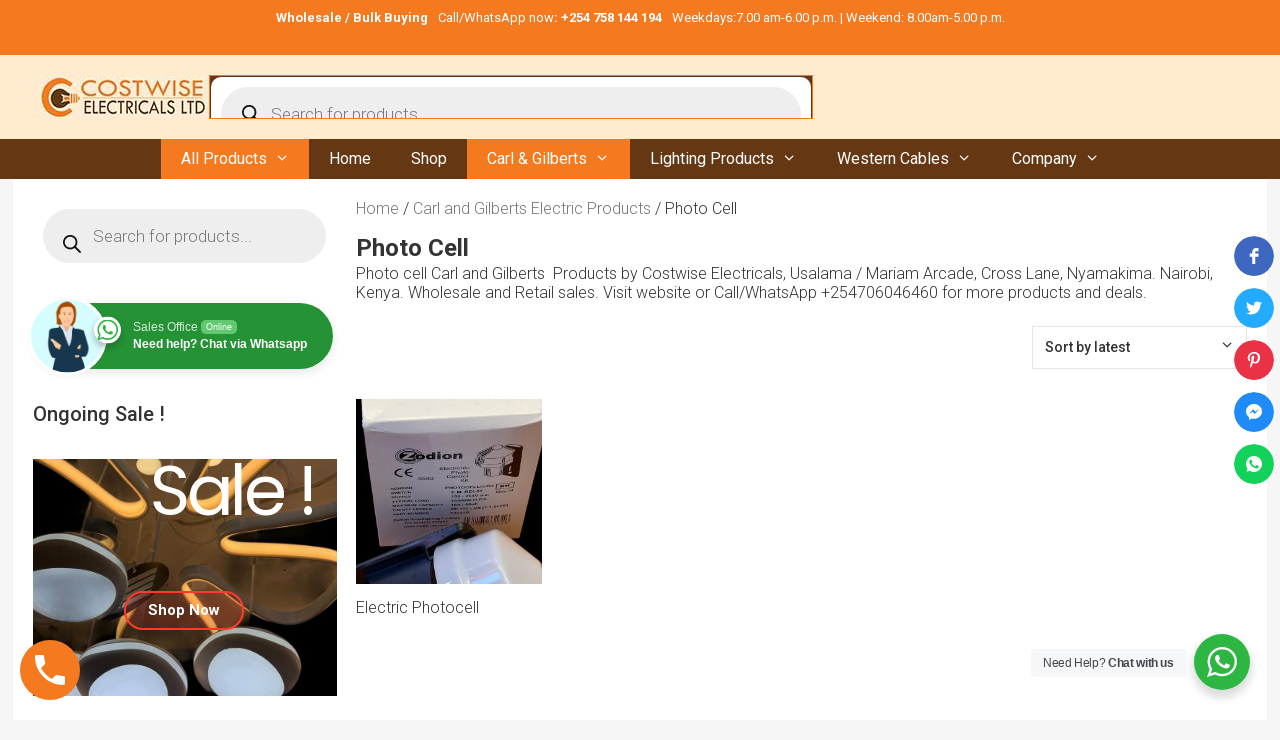

--- FILE ---
content_type: text/html; charset=UTF-8
request_url: http://costwise-electricals.co.ke/product-category/carl-and-gilberts/photo-cell/
body_size: 31576
content:
<!DOCTYPE html>
<html lang="en-US">
<head>
	<meta charset="UTF-8">
	<meta name='robots' content='index, follow, max-image-preview:large, max-snippet:-1, max-video-preview:-1' />
	<style>img:is([sizes="auto" i], [sizes^="auto," i]) { contain-intrinsic-size: 3000px 1500px }</style>
	<meta name="viewport" content="width=device-width, initial-scale=1">
	<!-- This site is optimized with the Yoast SEO Premium plugin v21.0 (Yoast SEO v21.5) - https://yoast.com/wordpress/plugins/seo/ -->
	<title>Photo Cell - Costwise Electricals Limited</title><link rel="stylesheet" href="https://fonts.googleapis.com/css?family=Roboto%3A100%2C100italic%2C300%2C300italic%2Cregular%2Citalic%2C500%2C500italic%2C700%2C700italic%2C900%2C900italic%7CRoboto%3A400%2C700%7CPoppins%3A400&#038;display=swap" />
	<meta name="description" content="Photo cell Carl and Gilberts  Products by Costwise Electricals, Usalama / Mariam Arcade, Cross Lane, Nyamakima. Nairobi, Kenya. Wholesale and Retail sales. Visit website or Call/WhatsApp +254706046460 for more products and deals." />
	<link rel="canonical" href="https://www.costwise-electricals.co.ke/product-category/carl-and-gilberts/photo-cell/" />
	<meta property="og:locale" content="en_US" />
	<meta property="og:type" content="article" />
	<meta property="og:title" content="Photo Cell Archives" />
	<meta property="og:description" content="Photo cell Carl and Gilberts  Products by Costwise Electricals, Usalama / Mariam Arcade, Cross Lane, Nyamakima. Nairobi, Kenya. Wholesale and Retail sales. Visit website or Call/WhatsApp +254706046460 for more products and deals." />
	<meta property="og:url" content="https://www.costwise-electricals.co.ke/product-category/carl-and-gilberts/photo-cell/" />
	<meta property="og:site_name" content="Costwise Electricals Limited" />
	<meta property="og:image" content="http://costwise-electricals.co.ke/wp-content/uploads/2020/11/photo-cell.jpg" />
	<meta property="og:image:width" content="800" />
	<meta property="og:image:height" content="600" />
	<meta property="og:image:type" content="image/jpeg" />
	<meta name="twitter:card" content="summary_large_image" />
	<meta name="twitter:site" content="@CostwiseE" />
	<script type="application/ld+json" class="yoast-schema-graph">{"@context":"https://schema.org","@graph":[{"@type":"CollectionPage","@id":"https://www.costwise-electricals.co.ke/product-category/carl-and-gilberts/photo-cell/","url":"https://www.costwise-electricals.co.ke/product-category/carl-and-gilberts/photo-cell/","name":"Photo Cell - Costwise Electricals Limited","isPartOf":{"@id":"https://www.costwise-electricals.co.ke/#website"},"primaryImageOfPage":{"@id":"https://www.costwise-electricals.co.ke/product-category/carl-and-gilberts/photo-cell/#primaryimage"},"image":{"@id":"https://www.costwise-electricals.co.ke/product-category/carl-and-gilberts/photo-cell/#primaryimage"},"thumbnailUrl":"http://costwise-electricals.co.ke/wp-content/uploads/2020/11/photo-cell.jpg","description":"Photo cell Carl and Gilberts  Products by Costwise Electricals, Usalama / Mariam Arcade, Cross Lane, Nyamakima. Nairobi, Kenya. Wholesale and Retail sales. Visit website or Call/WhatsApp +254706046460 for more products and deals.","breadcrumb":{"@id":"https://www.costwise-electricals.co.ke/product-category/carl-and-gilberts/photo-cell/#breadcrumb"},"inLanguage":"en-US"},{"@type":"ImageObject","inLanguage":"en-US","@id":"https://www.costwise-electricals.co.ke/product-category/carl-and-gilberts/photo-cell/#primaryimage","url":"http://costwise-electricals.co.ke/wp-content/uploads/2020/11/photo-cell.jpg","contentUrl":"http://costwise-electricals.co.ke/wp-content/uploads/2020/11/photo-cell.jpg","width":800,"height":600},{"@type":"BreadcrumbList","@id":"https://www.costwise-electricals.co.ke/product-category/carl-and-gilberts/photo-cell/#breadcrumb","itemListElement":[{"@type":"ListItem","position":1,"name":"Home","item":"https://www.costwise-electricals.co.ke/"},{"@type":"ListItem","position":2,"name":"Carl and Gilberts Electric Products","item":"http://www.costwise-electricals.co.ke/product-category/carl-and-gilberts/"},{"@type":"ListItem","position":3,"name":"Photo Cell"}]},{"@type":"WebSite","@id":"https://www.costwise-electricals.co.ke/#website","url":"https://www.costwise-electricals.co.ke/","name":"Costwise Electricals Limited","description":"Where Darkness meets it match at a wise cost","publisher":{"@id":"https://www.costwise-electricals.co.ke/#organization"},"potentialAction":[{"@type":"SearchAction","target":{"@type":"EntryPoint","urlTemplate":"https://www.costwise-electricals.co.ke/?s={search_term_string}"},"query-input":"required name=search_term_string"}],"inLanguage":"en-US"},{"@type":["Organization","Place"],"@id":"https://www.costwise-electricals.co.ke/#organization","name":"Costwise Electricals","url":"https://www.costwise-electricals.co.ke/","logo":{"@id":"https://www.costwise-electricals.co.ke/product-category/carl-and-gilberts/photo-cell/#local-main-organization-logo"},"image":{"@id":"https://www.costwise-electricals.co.ke/product-category/carl-and-gilberts/photo-cell/#local-main-organization-logo"},"sameAs":["https://www.facebook.com/costwiseelectricals","https://twitter.com/CostwiseE","https://www.pinterest.com/costwise"],"openingHoursSpecification":[{"@type":"OpeningHoursSpecification","dayOfWeek":["Monday","Tuesday","Wednesday","Thursday","Friday","Saturday","Sunday"],"opens":"09:00","closes":"17:00"}]},{"@type":"ImageObject","inLanguage":"en-US","@id":"https://www.costwise-electricals.co.ke/product-category/carl-and-gilberts/photo-cell/#local-main-organization-logo","url":"http://costwise-electricals.co.ke/wp-content/uploads/2020/06/costwise-electricals-main-logo.jpg","contentUrl":"http://costwise-electricals.co.ke/wp-content/uploads/2020/06/costwise-electricals-main-logo.jpg","width":169,"height":43,"caption":"Costwise Electricals"}]}</script>
	<!-- / Yoast SEO Premium plugin. -->


<link rel='dns-prefetch' href='//www.googletagmanager.com' />
<link href='https://fonts.gstatic.com' crossorigin rel='preconnect' />
<link href='https://fonts.googleapis.com' crossorigin rel='preconnect' />
<link rel="alternate" type="application/rss+xml" title="Costwise Electricals Limited &raquo; Feed" href="http://costwise-electricals.co.ke/feed/" />
<link rel="alternate" type="application/rss+xml" title="Costwise Electricals Limited &raquo; Comments Feed" href="http://costwise-electricals.co.ke/comments/feed/" />
<link rel="alternate" type="application/rss+xml" title="Costwise Electricals Limited &raquo; Photo Cell Category Feed" href="http://costwise-electricals.co.ke/product-category/carl-and-gilberts/photo-cell/feed/" />

<style id='wp-emoji-styles-inline-css'>

	img.wp-smiley, img.emoji {
		display: inline !important;
		border: none !important;
		box-shadow: none !important;
		height: 1em !important;
		width: 1em !important;
		margin: 0 0.07em !important;
		vertical-align: -0.1em !important;
		background: none !important;
		padding: 0 !important;
	}
</style>
<link rel='stylesheet' id='wp-block-library-css' href='http://costwise-electricals.co.ke/wp-includes/css/dist/block-library/style.min.css?ver=6.8.3' media='all' />
<style id='wp-block-library-inline-css'>
.has-text-align-justify{text-align:justify;}
</style>
<style id='classic-theme-styles-inline-css'>
/*! This file is auto-generated */
.wp-block-button__link{color:#fff;background-color:#32373c;border-radius:9999px;box-shadow:none;text-decoration:none;padding:calc(.667em + 2px) calc(1.333em + 2px);font-size:1.125em}.wp-block-file__button{background:#32373c;color:#fff;text-decoration:none}
</style>
<link rel='stylesheet' id='wp-call-btn-guten-blocks-style-css' href='http://costwise-electricals.co.ke/wp-content/plugins/wp-call-button/assets/block/build/index.css?ver=a1dbfd3fcfcfb0740ca8c4771bbdc4c3' media='all' />
<link rel='stylesheet' id='mediaelement-css' href='http://costwise-electricals.co.ke/wp-includes/js/mediaelement/mediaelementplayer-legacy.min.css?ver=4.2.17' media='all' />
<link rel='stylesheet' id='wp-mediaelement-css' href='http://costwise-electricals.co.ke/wp-includes/js/mediaelement/wp-mediaelement.min.css?ver=6.8.3' media='all' />
<link rel='stylesheet' id='wp-components-css' href='http://costwise-electricals.co.ke/wp-includes/css/dist/components/style.min.css?ver=6.8.3' media='all' />
<link rel='stylesheet' id='wp-preferences-css' href='http://costwise-electricals.co.ke/wp-includes/css/dist/preferences/style.min.css?ver=6.8.3' media='all' />
<link rel='stylesheet' id='wp-block-editor-css' href='http://costwise-electricals.co.ke/wp-includes/css/dist/block-editor/style.min.css?ver=6.8.3' media='all' />
<link rel='stylesheet' id='wp-reusable-blocks-css' href='http://costwise-electricals.co.ke/wp-includes/css/dist/reusable-blocks/style.min.css?ver=6.8.3' media='all' />
<link rel='stylesheet' id='wp-patterns-css' href='http://costwise-electricals.co.ke/wp-includes/css/dist/patterns/style.min.css?ver=6.8.3' media='all' />
<link rel='stylesheet' id='wp-editor-css' href='http://costwise-electricals.co.ke/wp-includes/css/dist/editor/style.min.css?ver=6.8.3' media='all' />
<link rel='stylesheet' id='nta_whatsapp-style-css-css' href='http://costwise-electricals.co.ke/wp-content/plugins/whatsapp-for-wordpress/dist/blocks.style.build.css?ver=6.8.3' media='all' />
<style id='global-styles-inline-css'>
:root{--wp--preset--aspect-ratio--square: 1;--wp--preset--aspect-ratio--4-3: 4/3;--wp--preset--aspect-ratio--3-4: 3/4;--wp--preset--aspect-ratio--3-2: 3/2;--wp--preset--aspect-ratio--2-3: 2/3;--wp--preset--aspect-ratio--16-9: 16/9;--wp--preset--aspect-ratio--9-16: 9/16;--wp--preset--color--black: #000000;--wp--preset--color--cyan-bluish-gray: #abb8c3;--wp--preset--color--white: #ffffff;--wp--preset--color--pale-pink: #f78da7;--wp--preset--color--vivid-red: #cf2e2e;--wp--preset--color--luminous-vivid-orange: #ff6900;--wp--preset--color--luminous-vivid-amber: #fcb900;--wp--preset--color--light-green-cyan: #7bdcb5;--wp--preset--color--vivid-green-cyan: #00d084;--wp--preset--color--pale-cyan-blue: #8ed1fc;--wp--preset--color--vivid-cyan-blue: #0693e3;--wp--preset--color--vivid-purple: #9b51e0;--wp--preset--color--contrast: var(--contrast);--wp--preset--color--contrast-2: var(--contrast-2);--wp--preset--color--contrast-3: var(--contrast-3);--wp--preset--color--base: var(--base);--wp--preset--color--base-2: var(--base-2);--wp--preset--color--base-3: var(--base-3);--wp--preset--color--accent: var(--accent);--wp--preset--gradient--vivid-cyan-blue-to-vivid-purple: linear-gradient(135deg,rgba(6,147,227,1) 0%,rgb(155,81,224) 100%);--wp--preset--gradient--light-green-cyan-to-vivid-green-cyan: linear-gradient(135deg,rgb(122,220,180) 0%,rgb(0,208,130) 100%);--wp--preset--gradient--luminous-vivid-amber-to-luminous-vivid-orange: linear-gradient(135deg,rgba(252,185,0,1) 0%,rgba(255,105,0,1) 100%);--wp--preset--gradient--luminous-vivid-orange-to-vivid-red: linear-gradient(135deg,rgba(255,105,0,1) 0%,rgb(207,46,46) 100%);--wp--preset--gradient--very-light-gray-to-cyan-bluish-gray: linear-gradient(135deg,rgb(238,238,238) 0%,rgb(169,184,195) 100%);--wp--preset--gradient--cool-to-warm-spectrum: linear-gradient(135deg,rgb(74,234,220) 0%,rgb(151,120,209) 20%,rgb(207,42,186) 40%,rgb(238,44,130) 60%,rgb(251,105,98) 80%,rgb(254,248,76) 100%);--wp--preset--gradient--blush-light-purple: linear-gradient(135deg,rgb(255,206,236) 0%,rgb(152,150,240) 100%);--wp--preset--gradient--blush-bordeaux: linear-gradient(135deg,rgb(254,205,165) 0%,rgb(254,45,45) 50%,rgb(107,0,62) 100%);--wp--preset--gradient--luminous-dusk: linear-gradient(135deg,rgb(255,203,112) 0%,rgb(199,81,192) 50%,rgb(65,88,208) 100%);--wp--preset--gradient--pale-ocean: linear-gradient(135deg,rgb(255,245,203) 0%,rgb(182,227,212) 50%,rgb(51,167,181) 100%);--wp--preset--gradient--electric-grass: linear-gradient(135deg,rgb(202,248,128) 0%,rgb(113,206,126) 100%);--wp--preset--gradient--midnight: linear-gradient(135deg,rgb(2,3,129) 0%,rgb(40,116,252) 100%);--wp--preset--font-size--small: 13px;--wp--preset--font-size--medium: 20px;--wp--preset--font-size--large: 36px;--wp--preset--font-size--x-large: 42px;--wp--preset--spacing--20: 0.44rem;--wp--preset--spacing--30: 0.67rem;--wp--preset--spacing--40: 1rem;--wp--preset--spacing--50: 1.5rem;--wp--preset--spacing--60: 2.25rem;--wp--preset--spacing--70: 3.38rem;--wp--preset--spacing--80: 5.06rem;--wp--preset--shadow--natural: 6px 6px 9px rgba(0, 0, 0, 0.2);--wp--preset--shadow--deep: 12px 12px 50px rgba(0, 0, 0, 0.4);--wp--preset--shadow--sharp: 6px 6px 0px rgba(0, 0, 0, 0.2);--wp--preset--shadow--outlined: 6px 6px 0px -3px rgba(255, 255, 255, 1), 6px 6px rgba(0, 0, 0, 1);--wp--preset--shadow--crisp: 6px 6px 0px rgba(0, 0, 0, 1);}:where(.is-layout-flex){gap: 0.5em;}:where(.is-layout-grid){gap: 0.5em;}body .is-layout-flex{display: flex;}.is-layout-flex{flex-wrap: wrap;align-items: center;}.is-layout-flex > :is(*, div){margin: 0;}body .is-layout-grid{display: grid;}.is-layout-grid > :is(*, div){margin: 0;}:where(.wp-block-columns.is-layout-flex){gap: 2em;}:where(.wp-block-columns.is-layout-grid){gap: 2em;}:where(.wp-block-post-template.is-layout-flex){gap: 1.25em;}:where(.wp-block-post-template.is-layout-grid){gap: 1.25em;}.has-black-color{color: var(--wp--preset--color--black) !important;}.has-cyan-bluish-gray-color{color: var(--wp--preset--color--cyan-bluish-gray) !important;}.has-white-color{color: var(--wp--preset--color--white) !important;}.has-pale-pink-color{color: var(--wp--preset--color--pale-pink) !important;}.has-vivid-red-color{color: var(--wp--preset--color--vivid-red) !important;}.has-luminous-vivid-orange-color{color: var(--wp--preset--color--luminous-vivid-orange) !important;}.has-luminous-vivid-amber-color{color: var(--wp--preset--color--luminous-vivid-amber) !important;}.has-light-green-cyan-color{color: var(--wp--preset--color--light-green-cyan) !important;}.has-vivid-green-cyan-color{color: var(--wp--preset--color--vivid-green-cyan) !important;}.has-pale-cyan-blue-color{color: var(--wp--preset--color--pale-cyan-blue) !important;}.has-vivid-cyan-blue-color{color: var(--wp--preset--color--vivid-cyan-blue) !important;}.has-vivid-purple-color{color: var(--wp--preset--color--vivid-purple) !important;}.has-black-background-color{background-color: var(--wp--preset--color--black) !important;}.has-cyan-bluish-gray-background-color{background-color: var(--wp--preset--color--cyan-bluish-gray) !important;}.has-white-background-color{background-color: var(--wp--preset--color--white) !important;}.has-pale-pink-background-color{background-color: var(--wp--preset--color--pale-pink) !important;}.has-vivid-red-background-color{background-color: var(--wp--preset--color--vivid-red) !important;}.has-luminous-vivid-orange-background-color{background-color: var(--wp--preset--color--luminous-vivid-orange) !important;}.has-luminous-vivid-amber-background-color{background-color: var(--wp--preset--color--luminous-vivid-amber) !important;}.has-light-green-cyan-background-color{background-color: var(--wp--preset--color--light-green-cyan) !important;}.has-vivid-green-cyan-background-color{background-color: var(--wp--preset--color--vivid-green-cyan) !important;}.has-pale-cyan-blue-background-color{background-color: var(--wp--preset--color--pale-cyan-blue) !important;}.has-vivid-cyan-blue-background-color{background-color: var(--wp--preset--color--vivid-cyan-blue) !important;}.has-vivid-purple-background-color{background-color: var(--wp--preset--color--vivid-purple) !important;}.has-black-border-color{border-color: var(--wp--preset--color--black) !important;}.has-cyan-bluish-gray-border-color{border-color: var(--wp--preset--color--cyan-bluish-gray) !important;}.has-white-border-color{border-color: var(--wp--preset--color--white) !important;}.has-pale-pink-border-color{border-color: var(--wp--preset--color--pale-pink) !important;}.has-vivid-red-border-color{border-color: var(--wp--preset--color--vivid-red) !important;}.has-luminous-vivid-orange-border-color{border-color: var(--wp--preset--color--luminous-vivid-orange) !important;}.has-luminous-vivid-amber-border-color{border-color: var(--wp--preset--color--luminous-vivid-amber) !important;}.has-light-green-cyan-border-color{border-color: var(--wp--preset--color--light-green-cyan) !important;}.has-vivid-green-cyan-border-color{border-color: var(--wp--preset--color--vivid-green-cyan) !important;}.has-pale-cyan-blue-border-color{border-color: var(--wp--preset--color--pale-cyan-blue) !important;}.has-vivid-cyan-blue-border-color{border-color: var(--wp--preset--color--vivid-cyan-blue) !important;}.has-vivid-purple-border-color{border-color: var(--wp--preset--color--vivid-purple) !important;}.has-vivid-cyan-blue-to-vivid-purple-gradient-background{background: var(--wp--preset--gradient--vivid-cyan-blue-to-vivid-purple) !important;}.has-light-green-cyan-to-vivid-green-cyan-gradient-background{background: var(--wp--preset--gradient--light-green-cyan-to-vivid-green-cyan) !important;}.has-luminous-vivid-amber-to-luminous-vivid-orange-gradient-background{background: var(--wp--preset--gradient--luminous-vivid-amber-to-luminous-vivid-orange) !important;}.has-luminous-vivid-orange-to-vivid-red-gradient-background{background: var(--wp--preset--gradient--luminous-vivid-orange-to-vivid-red) !important;}.has-very-light-gray-to-cyan-bluish-gray-gradient-background{background: var(--wp--preset--gradient--very-light-gray-to-cyan-bluish-gray) !important;}.has-cool-to-warm-spectrum-gradient-background{background: var(--wp--preset--gradient--cool-to-warm-spectrum) !important;}.has-blush-light-purple-gradient-background{background: var(--wp--preset--gradient--blush-light-purple) !important;}.has-blush-bordeaux-gradient-background{background: var(--wp--preset--gradient--blush-bordeaux) !important;}.has-luminous-dusk-gradient-background{background: var(--wp--preset--gradient--luminous-dusk) !important;}.has-pale-ocean-gradient-background{background: var(--wp--preset--gradient--pale-ocean) !important;}.has-electric-grass-gradient-background{background: var(--wp--preset--gradient--electric-grass) !important;}.has-midnight-gradient-background{background: var(--wp--preset--gradient--midnight) !important;}.has-small-font-size{font-size: var(--wp--preset--font-size--small) !important;}.has-medium-font-size{font-size: var(--wp--preset--font-size--medium) !important;}.has-large-font-size{font-size: var(--wp--preset--font-size--large) !important;}.has-x-large-font-size{font-size: var(--wp--preset--font-size--x-large) !important;}
:where(.wp-block-post-template.is-layout-flex){gap: 1.25em;}:where(.wp-block-post-template.is-layout-grid){gap: 1.25em;}
:where(.wp-block-columns.is-layout-flex){gap: 2em;}:where(.wp-block-columns.is-layout-grid){gap: 2em;}
:root :where(.wp-block-pullquote){font-size: 1.5em;line-height: 1.6;}
</style>
<link rel='stylesheet' id='nta-css-popup-css' href='http://costwise-electricals.co.ke/wp-content/plugins/whatsapp-for-wordpress/assets/css/style.css?ver=6.8.3' media='all' />
<link rel='stylesheet' id='woocommerce-layout-css' href='http://costwise-electricals.co.ke/wp-content/plugins/woocommerce/assets/css/woocommerce-layout.css?ver=9.8.5' media='all' />
<style id='woocommerce-layout-inline-css'>

	.infinite-scroll .woocommerce-pagination {
		display: none;
	}
</style>
<link rel='stylesheet' id='woocommerce-smallscreen-css' href='http://costwise-electricals.co.ke/wp-content/plugins/woocommerce/assets/css/woocommerce-smallscreen.css?ver=9.8.5' media='only screen and (max-width: 768px)' />
<link rel='stylesheet' id='woocommerce-general-css' href='http://costwise-electricals.co.ke/wp-content/plugins/woocommerce/assets/css/woocommerce.css?ver=9.8.5' media='all' />
<style id='woocommerce-inline-inline-css'>
.woocommerce form .form-row .required { visibility: visible; }
</style>
<link rel='stylesheet' id='brands-styles-css' href='http://costwise-electricals.co.ke/wp-content/plugins/woocommerce/assets/css/brands.css?ver=9.8.5' media='all' />
<link rel='stylesheet' id='dgwt-wcas-style-css' href='http://costwise-electricals.co.ke/wp-content/plugins/ajax-search-for-woocommerce/assets/css/style.min.css?ver=1.26.1' media='all' />
<link rel='stylesheet' id='generate-style-css' href='http://costwise-electricals.co.ke/wp-content/themes/generatepress/assets/css/all.min.css?ver=3.3.1' media='all' />
<style id='generate-style-inline-css'>
body{background-color:#f6f6f6;color:#333333;}a{color:#333333;}a:visited{color:#f5791f;}a:hover, a:focus, a:active{color:#f5791f;}body .grid-container{max-width:1200px;}.wp-block-group__inner-container{max-width:1200px;margin-left:auto;margin-right:auto;}:root{--contrast:#222222;--contrast-2:#575760;--contrast-3:#b2b2be;--base:#f0f0f0;--base-2:#f7f8f9;--base-3:#ffffff;--accent:#1e73be;}:root .has-contrast-color{color:var(--contrast);}:root .has-contrast-background-color{background-color:var(--contrast);}:root .has-contrast-2-color{color:var(--contrast-2);}:root .has-contrast-2-background-color{background-color:var(--contrast-2);}:root .has-contrast-3-color{color:var(--contrast-3);}:root .has-contrast-3-background-color{background-color:var(--contrast-3);}:root .has-base-color{color:var(--base);}:root .has-base-background-color{background-color:var(--base);}:root .has-base-2-color{color:var(--base-2);}:root .has-base-2-background-color{background-color:var(--base-2);}:root .has-base-3-color{color:var(--base-3);}:root .has-base-3-background-color{background-color:var(--base-3);}:root .has-accent-color{color:var(--accent);}:root .has-accent-background-color{background-color:var(--accent);}body, button, input, select, textarea{font-family:"Roboto", sans-serif;font-weight:300;font-size:16px;}body{line-height:1.2;}.entry-content > [class*="wp-block-"]:not(:last-child):not(.wp-block-heading){margin-bottom:1.5em;}.main-title{font-family:"Roboto", sans-serif;font-weight:600;font-size:45px;}.main-navigation a, .menu-toggle{font-family:"Roboto", sans-serif;font-size:16px;}.main-navigation .main-nav ul ul li a{font-size:15px;}.widget-title{font-family:"Roboto", sans-serif;font-weight:500;}.sidebar .widget, .footer-widgets .widget{font-size:17px;}button:not(.menu-toggle),html input[type="button"],input[type="reset"],input[type="submit"],.button,.wp-block-button .wp-block-button__link{font-family:"Roboto", sans-serif;font-weight:400;font-size:13px;}h1{font-family:"Roboto", sans-serif;font-weight:600;text-transform:capitalize;font-size:24px;margin-bottom:2px;}h2{font-family:"Roboto", sans-serif;font-weight:600;font-size:20px;}h3{font-weight:400;font-size:18px;}h4{font-weight:400;font-size:inherit;}h5{font-weight:400;font-size:inherit;}h6{font-weight:400;}.site-info{font-family:"Roboto", sans-serif;font-weight:400;font-size:13px;}@media (max-width:768px){.main-title{font-size:20px;}h1{font-size:30px;}h2{font-size:25px;}}.top-bar{background-color:#f5791f;color:#ffffff;}.top-bar a{color:#ffffff;}.top-bar a:hover{color:#f6f6f6;}.site-header{background-color:#ffecce;color:#333333;}.site-header a{color:#f5791f;}.site-header a:hover{color:#f5791f;}.main-title a,.main-title a:hover{color:#333333;}.site-description{color:#333333;}.main-navigation,.main-navigation ul ul{background-color:#653713;}.main-navigation .main-nav ul li a, .main-navigation .menu-toggle, .main-navigation .menu-bar-items{color:#ffffff;}.main-navigation .main-nav ul li:not([class*="current-menu-"]):hover > a, .main-navigation .main-nav ul li:not([class*="current-menu-"]):focus > a, .main-navigation .main-nav ul li.sfHover:not([class*="current-menu-"]) > a, .main-navigation .menu-bar-item:hover > a, .main-navigation .menu-bar-item.sfHover > a{color:#ffffff;background-color:#f5791f;}button.menu-toggle:hover,button.menu-toggle:focus,.main-navigation .mobile-bar-items a,.main-navigation .mobile-bar-items a:hover,.main-navigation .mobile-bar-items a:focus{color:#ffffff;}.main-navigation .main-nav ul li[class*="current-menu-"] > a{background-color:#f5791f;}.navigation-search input[type="search"],.navigation-search input[type="search"]:active, .navigation-search input[type="search"]:focus, .main-navigation .main-nav ul li.search-item.active > a, .main-navigation .menu-bar-items .search-item.active > a{color:#ffffff;background-color:#f5791f;}.main-navigation ul ul{background-color:#3f3f3f;}.main-navigation .main-nav ul ul li a{color:#ffffff;}.main-navigation .main-nav ul ul li:not([class*="current-menu-"]):hover > a,.main-navigation .main-nav ul ul li:not([class*="current-menu-"]):focus > a, .main-navigation .main-nav ul ul li.sfHover:not([class*="current-menu-"]) > a{color:#ffffff;background-color:#f5791f;}.main-navigation .main-nav ul ul li[class*="current-menu-"] > a{color:#ffffff;background-color:#f5791f;}.separate-containers .inside-article, .separate-containers .comments-area, .separate-containers .page-header, .one-container .container, .separate-containers .paging-navigation, .inside-page-header{color:#333333;background-color:#ffffff;}.inside-article a,.paging-navigation a,.comments-area a,.page-header a{color:#767676;}.inside-article a:hover,.paging-navigation a:hover,.comments-area a:hover,.page-header a:hover{color:#f5791f;}.entry-header h1,.page-header h1{color:#333333;}.entry-title a{color:#333333;}.entry-title a:hover{color:#767676;}.entry-meta{color:#595959;}.entry-meta a{color:#595959;}.entry-meta a:hover{color:#f5791f;}h1{color:#333333;}h2{color:#333333;}h3{color:#333333;}h4{color:#333333;}h5{color:#333333;}.sidebar .widget{color:#333333;background-color:#ffffff;}.sidebar .widget a{color:#f5791f;}.sidebar .widget a:hover{color:#f5791f;}.sidebar .widget .widget-title{color:#333333;}.footer-widgets{color:#212121;background-color:#f8f8f8;}.footer-widgets a{color:#f5791f;}.footer-widgets a:hover{color:#f5791f;}.footer-widgets .widget-title{color:#212121;}.site-info{color:#ffffff;background-color:#f5791f;}.site-info a{color:var(--contrast-3);}.site-info a:hover{color:var(--contrast-2);}.footer-bar .widget_nav_menu .current-menu-item a{color:var(--contrast-2);}input[type="text"],input[type="email"],input[type="url"],input[type="password"],input[type="search"],input[type="tel"],input[type="number"],textarea,select{color:#333333;background-color:#fafafa;border-color:#cccccc;}input[type="text"]:focus,input[type="email"]:focus,input[type="url"]:focus,input[type="password"]:focus,input[type="search"]:focus,input[type="tel"]:focus,input[type="number"]:focus,textarea:focus,select:focus{color:#333333;background-color:#ffffff;border-color:#bfbfbf;}button,html input[type="button"],input[type="reset"],input[type="submit"],a.button,a.wp-block-button__link:not(.has-background){color:#ffffff;background-color:#f5791f;}button:hover,html input[type="button"]:hover,input[type="reset"]:hover,input[type="submit"]:hover,a.button:hover,button:focus,html input[type="button"]:focus,input[type="reset"]:focus,input[type="submit"]:focus,a.button:focus,a.wp-block-button__link:not(.has-background):active,a.wp-block-button__link:not(.has-background):focus,a.wp-block-button__link:not(.has-background):hover{color:#ffffff;background-color:#f46600;}a.generate-back-to-top{background-color:rgba( 0,0,0,0.4 );color:#ffffff;}a.generate-back-to-top:hover,a.generate-back-to-top:focus{background-color:rgba( 0,0,0,0.6 );color:#ffffff;}:root{--gp-search-modal-bg-color:var(--base-3);--gp-search-modal-text-color:var(--contrast);--gp-search-modal-overlay-bg-color:rgba(0,0,0,0.2);}@media (max-width: 768px){.main-navigation .menu-bar-item:hover > a, .main-navigation .menu-bar-item.sfHover > a{background:none;color:#ffffff;}}.inside-top-bar{padding:10px;}.separate-containers .inside-article, .separate-containers .comments-area, .separate-containers .page-header, .separate-containers .paging-navigation, .one-container .site-content, .inside-page-header{padding:20px 20px 40px 20px;}.site-main .wp-block-group__inner-container{padding:20px 20px 40px 20px;}.entry-content .alignwide, body:not(.no-sidebar) .entry-content .alignfull{margin-left:-20px;width:calc(100% + 40px);max-width:calc(100% + 40px);}.container.grid-container{max-width:1240px;}.one-container.right-sidebar .site-main,.one-container.both-right .site-main{margin-right:20px;}.one-container.left-sidebar .site-main,.one-container.both-left .site-main{margin-left:20px;}.one-container.both-sidebars .site-main{margin:0px 20px 0px 20px;}.separate-containers .widget, .separate-containers .site-main > *, .separate-containers .page-header, .widget-area .main-navigation{margin-bottom:10px;}.separate-containers .site-main{margin:10px;}.both-right.separate-containers .inside-left-sidebar{margin-right:5px;}.both-right.separate-containers .inside-right-sidebar{margin-left:5px;}.both-left.separate-containers .inside-left-sidebar{margin-right:5px;}.both-left.separate-containers .inside-right-sidebar{margin-left:5px;}.separate-containers .page-header-image, .separate-containers .page-header-contained, .separate-containers .page-header-image-single, .separate-containers .page-header-content-single{margin-top:10px;}.separate-containers .inside-right-sidebar, .separate-containers .inside-left-sidebar{margin-top:10px;margin-bottom:10px;}.main-navigation .main-nav ul li a,.menu-toggle,.main-navigation .mobile-bar-items a{line-height:40px;}.navigation-search input[type="search"]{height:40px;}.rtl .menu-item-has-children .dropdown-menu-toggle{padding-left:20px;}.rtl .main-navigation .main-nav ul li.menu-item-has-children > a{padding-right:20px;}.site-info{padding:20px;}@media (max-width:768px){.separate-containers .inside-article, .separate-containers .comments-area, .separate-containers .page-header, .separate-containers .paging-navigation, .one-container .site-content, .inside-page-header{padding:30px;}.site-main .wp-block-group__inner-container{padding:30px;}.site-info{padding-right:10px;padding-left:10px;}.entry-content .alignwide, body:not(.no-sidebar) .entry-content .alignfull{margin-left:-30px;width:calc(100% + 60px);max-width:calc(100% + 60px);}}.one-container .sidebar .widget{padding:0px;}/* End cached CSS */@media (max-width: 768px){.main-navigation .menu-toggle,.main-navigation .mobile-bar-items,.sidebar-nav-mobile:not(#sticky-placeholder){display:block;}.main-navigation ul,.gen-sidebar-nav{display:none;}[class*="nav-float-"] .site-header .inside-header > *{float:none;clear:both;}}
.dynamic-author-image-rounded{border-radius:100%;}.dynamic-featured-image, .dynamic-author-image{vertical-align:middle;}.one-container.blog .dynamic-content-template:not(:last-child), .one-container.archive .dynamic-content-template:not(:last-child){padding-bottom:0px;}.dynamic-entry-excerpt > p:last-child{margin-bottom:0px;}
.main-navigation .main-nav ul li a,.menu-toggle,.main-navigation .mobile-bar-items a{transition: line-height 300ms ease}.main-navigation.toggled .main-nav > ul{background-color: #653713}
h1.entry-title{font-weight:500;font-size:18px;line-height:1.1em;}.navigation-branding .main-title{font-weight:600;text-transform:none;font-size:45px;font-family:"Roboto", sans-serif;}@media (max-width: 768px){.navigation-branding .main-title{font-size:20px;}}
</style>
<link rel='stylesheet' id='generate-font-icons-css' href='http://costwise-electricals.co.ke/wp-content/themes/generatepress/assets/css/components/font-icons.min.css?ver=3.3.1' media='all' />
<link rel='stylesheet' id='generate-child-css' href='http://costwise-electricals.co.ke/wp-content/themes/generatepress_child/style.css?ver=1503721442' media='all' />
<style id='generateblocks-inline-css'>
.gb-icon svg{fill:currentColor;}.gb-highlight{background:none;color:unset;}h3.gb-headline-fcee0ffe{font-weight:600;}h4.gb-headline-60f82574{font-weight:600;}h4.gb-headline-209d2555{font-weight:600;}.gb-container .wp-block-image img{vertical-align:middle;}.gb-container .gb-shape{position:absolute;overflow:hidden;pointer-events:none;line-height:0;}.gb-container .gb-shape svg{fill:currentColor;}.gb-container.gb-tabs__item:not(.gb-tabs__item-open){display:none;}.gb-container-link{position:absolute;top:0;right:0;bottom:0;left:0;z-index:99;}a.gb-container{display: block;}
</style>
<link rel='stylesheet' id='generate-blog-images-css' href='http://costwise-electricals.co.ke/wp-content/plugins/gp-premium/blog/functions/css/featured-images.min.css?ver=2.3.2' media='all' />
<link rel='stylesheet' id='generate-sticky-css' href='http://costwise-electricals.co.ke/wp-content/plugins/gp-premium/menu-plus/functions/css/sticky.min.css?ver=2.3.2' media='all' />
<link rel='stylesheet' id='generate-offside-css' href='http://costwise-electricals.co.ke/wp-content/plugins/gp-premium/menu-plus/functions/css/offside.min.css?ver=2.3.2' media='all' />
<style id='generate-offside-inline-css'>
:root{--gp-slideout-width:265px;}.slideout-navigation.main-navigation .main-nav ul li a{font-weight:normal;text-transform:none;}.slideout-navigation.main-navigation.do-overlay .main-nav ul ul li a{font-size:1em;}.slideout-navigation, .slideout-navigation a{color:#ffffff;}.slideout-navigation button.slideout-exit{color:#ffffff;padding-left:20px;padding-right:20px;}.slideout-navigation .dropdown-menu-toggle:before{content:"\f107";}.slideout-navigation .sfHover > a .dropdown-menu-toggle:before{content:"\f106";}@media (max-width: 768px){.menu-bar-item.slideout-toggle{display:none;}}
</style>
<link rel='stylesheet' id='gp-premium-icons-css' href='http://costwise-electricals.co.ke/wp-content/plugins/gp-premium/general/icons/icons.min.css?ver=2.3.2' media='all' />
<link rel='stylesheet' id='generate-navigation-branding-css' href='http://costwise-electricals.co.ke/wp-content/plugins/gp-premium/menu-plus/functions/css/navigation-branding.min.css?ver=2.3.2' media='all' />
<style id='generate-navigation-branding-inline-css'>
@media (max-width: 768px){.site-header, #site-navigation, #sticky-navigation{display:none !important;opacity:0.0;}#mobile-header{display:block !important;width:100% !important;}#mobile-header .main-nav > ul{display:none;}#mobile-header.toggled .main-nav > ul, #mobile-header .menu-toggle, #mobile-header .mobile-bar-items{display:block;}#mobile-header .main-nav{-ms-flex:0 0 100%;flex:0 0 100%;-webkit-box-ordinal-group:5;-ms-flex-order:4;order:4;}}.main-navigation .sticky-navigation-logo, .main-navigation.navigation-stick .site-logo:not(.mobile-header-logo){display:none;}.main-navigation.navigation-stick .sticky-navigation-logo{display:block;}.navigation-branding img, .site-logo.mobile-header-logo img{height:40px;width:auto;}.navigation-branding .main-title{line-height:40px;}@media (max-width: 1210px){#site-navigation .navigation-branding, #sticky-navigation .navigation-branding{margin-left:10px;}}@media (max-width: 768px){.main-navigation:not(.slideout-navigation) .main-nav{-ms-flex:0 0 100%;flex:0 0 100%;}.main-navigation:not(.slideout-navigation) .inside-navigation{-ms-flex-wrap:wrap;flex-wrap:wrap;display:-webkit-box;display:-ms-flexbox;display:flex;}.nav-aligned-center .navigation-branding, .nav-aligned-left .navigation-branding{margin-right:auto;}.nav-aligned-center  .main-navigation.has-branding:not(.slideout-navigation) .inside-navigation .main-nav,.nav-aligned-center  .main-navigation.has-sticky-branding.navigation-stick .inside-navigation .main-nav,.nav-aligned-left  .main-navigation.has-branding:not(.slideout-navigation) .inside-navigation .main-nav,.nav-aligned-left  .main-navigation.has-sticky-branding.navigation-stick .inside-navigation .main-nav{margin-right:0px;}}
</style>
<link rel='stylesheet' id='generate-woocommerce-css' href='http://costwise-electricals.co.ke/wp-content/plugins/gp-premium/woocommerce/functions/css/woocommerce.min.css?ver=2.3.2' media='all' />
<style id='generate-woocommerce-inline-css'>
.woocommerce ul.products li.product .woocommerce-LoopProduct-link{color:#333333;}.woocommerce ul.products li.product .woocommerce-LoopProduct-link:hover{color:#f5791f;}.woocommerce ul.products li.product .woocommerce-LoopProduct-link h2, .woocommerce ul.products li.product .woocommerce-loop-category__title{font-weight:300;text-transform:none;font-size:16px;}.woocommerce .up-sells ul.products li.product .woocommerce-LoopProduct-link h2, .woocommerce .cross-sells ul.products li.product .woocommerce-LoopProduct-link h2, .woocommerce .related ul.products li.product .woocommerce-LoopProduct-link h2{font-size:16px;}.woocommerce #respond input#submit, .woocommerce a.button, .woocommerce button.button, .woocommerce input.button{color:#ffffff;background-color:#f5791f;font-weight:400;text-transform:none;font-size:13px;}.woocommerce #respond input#submit:hover, .woocommerce a.button:hover, .woocommerce button.button:hover, .woocommerce input.button:hover{color:#ffffff;background-color:#f46600;}.woocommerce #respond input#submit.alt, .woocommerce a.button.alt, .woocommerce button.button.alt, .woocommerce input.button.alt, .woocommerce #respond input#submit.alt.disabled, .woocommerce #respond input#submit.alt.disabled:hover, .woocommerce #respond input#submit.alt:disabled, .woocommerce #respond input#submit.alt:disabled:hover, .woocommerce #respond input#submit.alt:disabled[disabled], .woocommerce #respond input#submit.alt:disabled[disabled]:hover, .woocommerce a.button.alt.disabled, .woocommerce a.button.alt.disabled:hover, .woocommerce a.button.alt:disabled, .woocommerce a.button.alt:disabled:hover, .woocommerce a.button.alt:disabled[disabled], .woocommerce a.button.alt:disabled[disabled]:hover, .woocommerce button.button.alt.disabled, .woocommerce button.button.alt.disabled:hover, .woocommerce button.button.alt:disabled, .woocommerce button.button.alt:disabled:hover, .woocommerce button.button.alt:disabled[disabled], .woocommerce button.button.alt:disabled[disabled]:hover, .woocommerce input.button.alt.disabled, .woocommerce input.button.alt.disabled:hover, .woocommerce input.button.alt:disabled, .woocommerce input.button.alt:disabled:hover, .woocommerce input.button.alt:disabled[disabled], .woocommerce input.button.alt:disabled[disabled]:hover{color:#ffffff;background-color:#f5791f;}.woocommerce #respond input#submit.alt:hover, .woocommerce a.button.alt:hover, .woocommerce button.button.alt:hover, .woocommerce input.button.alt:hover{color:#ffffff;background-color:#f46600;}.woocommerce .star-rating span:before, .woocommerce p.stars:hover a::before{color:#ffa200;}.woocommerce span.onsale{background-color:#f5791f;color:#ffffff;}.woocommerce ul.products li.product .price, .woocommerce div.product p.price{color:#333333;}.woocommerce div.product .woocommerce-tabs ul.tabs li a{color:#222222;}.woocommerce div.product .woocommerce-tabs ul.tabs li a:hover, .woocommerce div.product .woocommerce-tabs ul.tabs li.active a{color:#f5791f;}.woocommerce-message{background-color:#0b9444;color:#ffffff;}div.woocommerce-message a.button, div.woocommerce-message a.button:focus, div.woocommerce-message a.button:hover, div.woocommerce-message a, div.woocommerce-message a:focus, div.woocommerce-message a:hover{color:#ffffff;}.woocommerce-info{background-color:#1e73be;color:#ffffff;}div.woocommerce-info a.button, div.woocommerce-info a.button:focus, div.woocommerce-info a.button:hover, div.woocommerce-info a, div.woocommerce-info a:focus, div.woocommerce-info a:hover{color:#ffffff;}.woocommerce-error{background-color:#e8626d;color:#ffffff;}div.woocommerce-error a.button, div.woocommerce-error a.button:focus, div.woocommerce-error a.button:hover, div.woocommerce-error a, div.woocommerce-error a:focus, div.woocommerce-error a:hover{color:#ffffff;}.woocommerce-product-details__short-description{color:#333333;}#wc-mini-cart{background-color:#ffffff;color:#333333;}#wc-mini-cart a:not(.button), #wc-mini-cart a.remove{color:#333333;}#wc-mini-cart .button{background-color:#f5791f;color:#ffffff;}#wc-mini-cart .button:hover, #wc-mini-cart .button:focus, #wc-mini-cart .button:active{background-color:#f46600;color:#ffffff;}.woocommerce #content div.product div.images, .woocommerce div.product div.images, .woocommerce-page #content div.product div.images, .woocommerce-page div.product div.images{width:50%;}.woocommerce.widget_shopping_cart .woocommerce-mini-cart__buttons a{font-family:"Roboto", sans-serif;}.add-to-cart-panel{background-color:#ffffff;color:#000000;}.add-to-cart-panel a:not(.button){color:#000000;}#wc-sticky-cart-panel .button{background-color:#f5791f;color:#ffffff;}#wc-sticky-cart-panel .button:hover, #wc-sticky-cart-panel .button:focus, #wc-sticky-cart-panel .button:active{background-color:#f46600;color:#ffffff;}.woocommerce .widget_price_filter .price_slider_wrapper .ui-widget-content{background-color:#dddddd;}.woocommerce .widget_price_filter .ui-slider .ui-slider-range, .woocommerce .widget_price_filter .ui-slider .ui-slider-handle{background-color:#333333;}.wc-columns-container .products, .woocommerce .related ul.products, .woocommerce .up-sells ul.products{grid-gap:50px;}@media (max-width: 1024px){.woocommerce .wc-columns-container.wc-tablet-columns-2 .products{-ms-grid-columns:(1fr)[2];grid-template-columns:repeat(2, 1fr);}.wc-related-upsell-tablet-columns-2 .related ul.products, .wc-related-upsell-tablet-columns-2 .up-sells ul.products{-ms-grid-columns:(1fr)[2];grid-template-columns:repeat(2, 1fr);}}@media (max-width:768px){.add-to-cart-panel .continue-shopping{background-color:#ffffff;}.woocommerce #content div.product div.images,.woocommerce div.product div.images,.woocommerce-page #content div.product div.images,.woocommerce-page div.product div.images{width:100%;}}@media (max-width: 768px){.mobile-bar-items + .menu-toggle{text-align:left;}nav.toggled .main-nav li.wc-menu-item{display:none !important;}body.nav-search-enabled .wc-menu-cart-activated:not(#mobile-header) .mobile-bar-items{float:right;position:relative;}.nav-search-enabled .wc-menu-cart-activated:not(#mobile-header) .menu-toggle{float:left;width:auto;}.mobile-bar-items.wc-mobile-cart-items{z-index:1;}}
</style>
<link rel='stylesheet' id='generate-woocommerce-mobile-css' href='http://costwise-electricals.co.ke/wp-content/plugins/gp-premium/woocommerce/functions/css/woocommerce-mobile.min.css?ver=2.3.2' media='(max-width:768px)' />
<link rel='stylesheet' id='jetpack_css-css' href='http://costwise-electricals.co.ke/wp-content/plugins/jetpack/css/jetpack.css?ver=12.7.1' media='all' />
<script src="http://costwise-electricals.co.ke/wp-includes/js/jquery/jquery.min.js?ver=3.7.1" id="jquery-core-js"></script>
<script id="google-analytics-opt-out-js-after">
			var gaProperty = 'GT-WPLHFWQ';
			var disableStr = 'ga-disable-' + gaProperty;
			if ( document.cookie.indexOf( disableStr + '=true' ) > -1 ) {
				window[disableStr] = true;
			}
			function gaOptout() {
				document.cookie = disableStr + '=true; expires=Thu, 31 Dec 2099 23:59:59 UTC; path=/';
				window[disableStr] = true;
			}
</script>
<script async src="https://www.googletagmanager.com/gtag/js?id=GT-WPLHFWQ" id="google-tag-manager-js"></script>
<script id="google-tag-manager-js-after">
		window.dataLayer = window.dataLayer || [];
		function gtag(){dataLayer.push(arguments);}
		gtag('js', new Date());
		gtag('set', 'developer_id.dOGY3NW', true);

		gtag('config', 'GT-WPLHFWQ', {
			'allow_google_signals': true,
			'link_attribution': false,
			'anonymize_ip': true,
			'linker':{
				'domains': [],
				'allow_incoming': false,
			},
			'custom_map': {
				'dimension1': 'logged_in'
			},
			'logged_in': 'no'
		} );

		
		
</script>
<script src="http://costwise-electricals.co.ke/wp-includes/js/jquery/jquery-migrate.min.js?ver=3.4.1" id="jquery-migrate-js"></script>
<script id="nta-js-popup-js-extra">
var ntawaAjax = {"url":"https:\/\/costwise-electricals.co.ke\/wp-admin\/admin-ajax.php"};
</script>
<script src="http://costwise-electricals.co.ke/wp-content/plugins/whatsapp-for-wordpress/assets/js/main.js?ver=6.8.3" id="nta-js-popup-js"></script>
<script src="http://costwise-electricals.co.ke/wp-content/plugins/woocommerce/assets/js/jquery-blockui/jquery.blockUI.min.js?ver=2.7.0-wc.9.8.5" id="jquery-blockui-js" defer data-wp-strategy="defer"></script>
<script id="wc-add-to-cart-js-extra">
var wc_add_to_cart_params = {"ajax_url":"\/wp-admin\/admin-ajax.php","wc_ajax_url":"\/?wc-ajax=%%endpoint%%","i18n_view_cart":"View cart","cart_url":"http:\/\/costwise-electricals.co.ke\/cart\/","is_cart":"","cart_redirect_after_add":"no"};
</script>
<script src="http://costwise-electricals.co.ke/wp-content/plugins/woocommerce/assets/js/frontend/add-to-cart.min.js?ver=9.8.5" id="wc-add-to-cart-js" defer data-wp-strategy="defer"></script>
<script src="http://costwise-electricals.co.ke/wp-content/plugins/woocommerce/assets/js/js-cookie/js.cookie.min.js?ver=2.1.4-wc.9.8.5" id="js-cookie-js" defer data-wp-strategy="defer"></script>
<script id="woocommerce-js-extra">
var woocommerce_params = {"ajax_url":"\/wp-admin\/admin-ajax.php","wc_ajax_url":"\/?wc-ajax=%%endpoint%%","i18n_password_show":"Show password","i18n_password_hide":"Hide password"};
</script>
<script src="http://costwise-electricals.co.ke/wp-content/plugins/woocommerce/assets/js/frontend/woocommerce.min.js?ver=9.8.5" id="woocommerce-js" defer data-wp-strategy="defer"></script>

<!-- Google Analytics snippet added by Site Kit -->
<script src="https://www.googletagmanager.com/gtag/js?id=GT-WPLHFWQ" id="google_gtagjs-js" async></script>
<script id="google_gtagjs-js-after">
window.dataLayer = window.dataLayer || [];function gtag(){dataLayer.push(arguments);}
gtag('set', 'linker', {"domains":["costwise-electricals.co.ke"]} );
gtag("js", new Date());
gtag("set", "developer_id.dZTNiMT", true);
gtag("config", "GT-WPLHFWQ");
</script>

<!-- End Google Analytics snippet added by Site Kit -->
<link rel="https://api.w.org/" href="http://costwise-electricals.co.ke/wp-json/" /><link rel="alternate" title="JSON" type="application/json" href="http://costwise-electricals.co.ke/wp-json/wp/v2/product_cat/57" /><link rel="EditURI" type="application/rsd+xml" title="RSD" href="https://costwise-electricals.co.ke/xmlrpc.php?rsd" />
<meta name="generator" content="WordPress 6.8.3" />
<meta name="generator" content="WooCommerce 9.8.5" />
<meta name="generator" content="Site Kit by Google 1.111.1" />        <style>
            .wa__stt_offline{
                pointer-events: none;
            }

            .wa__button_text_only_me .wa__btn_txt{
                padding-top: 16px !important;
                padding-bottom: 15px !important;
            }

            .wa__popup_content_item .wa__cs_img_wrap{
                width: 48px;
                height: 48px;
            }

            .wa__popup_chat_box .wa__popup_heading{
                background: #2db742;
            }

            .wa__btn_popup .wa__btn_popup_icon{
                background: #2db742;
            }

            .wa__popup_chat_box .wa__stt{
                border-left: 2px solid  #2db742;
            }

            .wa__popup_chat_box .wa__popup_heading .wa__popup_title{
                color: #fff;
            }

            .wa__popup_chat_box .wa__popup_heading .wa__popup_intro{
                color: #fff;
                opacity: 0.8;
            }

            .wa__popup_chat_box .wa__popup_heading .wa__popup_intro strong{

            }

            
        </style>

        <!-- This website uses the WP Call Button plugin to generate more leads. --><style type="text/css">.wp-call-button{display: block; position: fixed; text-decoration: none; z-index: 9999999999;width: 60px; height: 60px; border-radius: 50%;/*transform: scale(0.8);*/  left: 20px;  bottom: 20px; background: url( [data-uri] ) center/30px 30px no-repeat #f5791f !important;}</style>		<style>
			.dgwt-wcas-ico-magnifier,.dgwt-wcas-ico-magnifier-handler{max-width:20px}.dgwt-wcas-search-wrapp{max-width:600px}		</style>
		<!-- Google site verification - Google Listings & Ads -->
<meta name="google-site-verification" content="Foha8F9Ud0LbMTht-esuQwYBDm9l-x3pKQyrVyWF38E" />
	<noscript><style>.woocommerce-product-gallery{ opacity: 1 !important; }</style></noscript>
	<meta name="generator" content="Powered by Slider Revolution 6.6.16 - responsive, Mobile-Friendly Slider Plugin for WordPress with comfortable drag and drop interface." />
<link rel="icon" href="http://costwise-electricals.co.ke/wp-content/uploads/2020/07/cropped-costwise-electricals-web-icon-1-32x32.jpg" sizes="32x32" />
<link rel="icon" href="http://costwise-electricals.co.ke/wp-content/uploads/2020/07/cropped-costwise-electricals-web-icon-1-192x192.jpg" sizes="192x192" />
<link rel="apple-touch-icon" href="http://costwise-electricals.co.ke/wp-content/uploads/2020/07/cropped-costwise-electricals-web-icon-1-180x180.jpg" />
<meta name="msapplication-TileImage" content="http://costwise-electricals.co.ke/wp-content/uploads/2020/07/cropped-costwise-electricals-web-icon-1-270x270.jpg" />
<script>function setREVStartSize(e){
			//window.requestAnimationFrame(function() {
				window.RSIW = window.RSIW===undefined ? window.innerWidth : window.RSIW;
				window.RSIH = window.RSIH===undefined ? window.innerHeight : window.RSIH;
				try {
					var pw = document.getElementById(e.c).parentNode.offsetWidth,
						newh;
					pw = pw===0 || isNaN(pw) || (e.l=="fullwidth" || e.layout=="fullwidth") ? window.RSIW : pw;
					e.tabw = e.tabw===undefined ? 0 : parseInt(e.tabw);
					e.thumbw = e.thumbw===undefined ? 0 : parseInt(e.thumbw);
					e.tabh = e.tabh===undefined ? 0 : parseInt(e.tabh);
					e.thumbh = e.thumbh===undefined ? 0 : parseInt(e.thumbh);
					e.tabhide = e.tabhide===undefined ? 0 : parseInt(e.tabhide);
					e.thumbhide = e.thumbhide===undefined ? 0 : parseInt(e.thumbhide);
					e.mh = e.mh===undefined || e.mh=="" || e.mh==="auto" ? 0 : parseInt(e.mh,0);
					if(e.layout==="fullscreen" || e.l==="fullscreen")
						newh = Math.max(e.mh,window.RSIH);
					else{
						e.gw = Array.isArray(e.gw) ? e.gw : [e.gw];
						for (var i in e.rl) if (e.gw[i]===undefined || e.gw[i]===0) e.gw[i] = e.gw[i-1];
						e.gh = e.el===undefined || e.el==="" || (Array.isArray(e.el) && e.el.length==0)? e.gh : e.el;
						e.gh = Array.isArray(e.gh) ? e.gh : [e.gh];
						for (var i in e.rl) if (e.gh[i]===undefined || e.gh[i]===0) e.gh[i] = e.gh[i-1];
											
						var nl = new Array(e.rl.length),
							ix = 0,
							sl;
						e.tabw = e.tabhide>=pw ? 0 : e.tabw;
						e.thumbw = e.thumbhide>=pw ? 0 : e.thumbw;
						e.tabh = e.tabhide>=pw ? 0 : e.tabh;
						e.thumbh = e.thumbhide>=pw ? 0 : e.thumbh;
						for (var i in e.rl) nl[i] = e.rl[i]<window.RSIW ? 0 : e.rl[i];
						sl = nl[0];
						for (var i in nl) if (sl>nl[i] && nl[i]>0) { sl = nl[i]; ix=i;}
						var m = pw>(e.gw[ix]+e.tabw+e.thumbw) ? 1 : (pw-(e.tabw+e.thumbw)) / (e.gw[ix]);
						newh =  (e.gh[ix] * m) + (e.tabh + e.thumbh);
					}
					var el = document.getElementById(e.c);
					if (el!==null && el) el.style.height = newh+"px";
					el = document.getElementById(e.c+"_wrapper");
					if (el!==null && el) {
						el.style.height = newh+"px";
						el.style.display = "block";
					}
				} catch(e){
					console.log("Failure at Presize of Slider:" + e)
				}
			//});
		  };</script>
		<style id="wp-custom-css">
			@media (min-width: 769px) {
    nav .main-nav .mega-menu {
        position: static;
    }

    nav .main-nav .mega-menu > ul {
        position: absolute;
        width: 90%;
        left: 5 !important;
    }

    nav .main-nav .mega-menu > ul > li > a {
        font-weight: bold;
    }

    nav .main-nav .mega-menu>ul>li {
        display: inline-block;
        width: 25%;
        vertical-align: top;
    }

    nav .main-nav .mega-menu.mega-menu-col-2>ul>li {
        width: 50%;
    }

    nav .main-nav .mega-menu.mega-menu-col-3>ul>li {
        width: 33.3333%;
    }

    nav .main-nav .mega-menu.mega-menu-col-5>ul>li {
        width: 20%;
    }
	
	  nav .main-nav .mega-menu.mega-menu-col-6>ul>li {
        width: 16.6666%;
    }

    nav .main-nav .mega-menu > ul > li:hover > a,
    nav .main-nav .mega-menu > ul > li:focus > a,
    nav .main-nav .mega-menu > ul > li[class*="current-"] > a,
    nav .main-nav .mega-menu ul ul {
        background-color: transparent !important;
        color: inherit;
    }

    nav .main-nav .mega-menu ul .sub-menu {
        position: static;
        display: block;
        opacity: 1;
        visibility: visible;
        width: 100%;
        box-shadow: 0 0 0;
        left: 0;
        height: auto;
    }

    nav .main-nav .mega-menu ul.toggled-on .sub-menu {
        pointer-events: auto;
    }

    nav .main-nav .mega-menu .sub-menu .menu-item-has-children .dropdown-menu-toggle {
        display: none;
    }
}






.inside-header {
    display: -webkit-box;
    display: -ms-flexbox;
    display: flex;
    -webkit-box-align: center;
		-ms-flex-align: center;
		align-items: center;
}

.woo-search {
    margin-left: 30px;
    margin-right: 30px;
    -webkit-box-flex: 1;
		-ms-flex-positive: 1;
		flex-grow: 1;
}

.header-widget {	
	order: 10;
	width: 100%;
	height: 40px;
	font-size: 20px;
	line-height: 100%;
	padding: 1px 1px;
	background: #653713;
  border: 1px solid #f5791f;

}

.header-widget p {
	margin: 0;
}


.dgwt-wcas-sf-wrapp input[type=search].dgwt-wcas-search-input {
    border-radius: 30px;
    -webkit-border-radius: 30px;
    -webkit-appearance: none;
    box-sizing: border-box;
}  


body .site.grid-container {
    max-width: 98%;
}
		</style>
		</head>

<body class="archive tax-product_cat term-photo-cell term-57 wp-custom-logo wp-embed-responsive wp-theme-generatepress wp-child-theme-generatepress_child theme-generatepress post-image-below-header post-image-aligned-center slideout-enabled slideout-mobile sticky-menu-fade sticky-enabled desktop-sticky-menu mobile-header mobile-header-logo mobile-header-sticky woocommerce woocommerce-page woocommerce-no-js left-sidebar nav-below-header one-container fluid-header active-footer-widgets-5 nav-aligned-center header-aligned-left dropdown-hover" itemtype="https://schema.org/Blog" itemscope>
	<a class="screen-reader-text skip-link" href="#content" title="Skip to content">Skip to content</a>		<div class="top-bar top-bar-align-center">
			<div class="inside-top-bar">
				<aside id="block-10" class="widget inner-padding widget_block widget_text"><p><strong>Wholesale / Bulk Buying</strong></p></aside><aside id="block-8" class="widget inner-padding widget_block"><p class="gb-headline gb-headline-99218b5d gb-headline-text">Call/WhatsApp now<strong>:</strong> <strong>+254 758 144 194</strong></p></aside><aside id="block-9" class="widget inner-padding widget_block"><p class="gb-headline gb-headline-f58156e0 gb-headline-text">Weekdays:7.00 am-6.00 p.m.    |  Weekend: 8.00am-5.00 p.m.</p></aside>			</div>
		</div>
				<header class="site-header" id="masthead" aria-label="Site"  itemtype="https://schema.org/WPHeader" itemscope>
			<div class="inside-header">
							<div class="header-widget">
				<aside id="dgwt_wcas_ajax_search-2" class="widget inner-padding woocommerce dgwt-wcas-widget"><div  class="dgwt-wcas-search-wrapp dgwt-wcas-is-detail-box dgwt-wcas-has-submit woocommerce dgwt-wcas-style-pirx js-dgwt-wcas-layout-icon-flexible dgwt-wcas-layout-icon-flexible js-dgwt-wcas-mobile-overlay-enabled">
			<div  class="dgwt-wcas-search-icon js-dgwt-wcas-search-icon-handler">				<svg class="dgwt-wcas-ico-magnifier-handler" xmlns="http://www.w3.org/2000/svg" width="18" height="18" viewBox="0 0 18 18">
					<path  d=" M 16.722523,17.901412 C 16.572585,17.825208 15.36088,16.670476 14.029846,15.33534 L 11.609782,12.907819 11.01926,13.29667 C 8.7613237,14.783493 5.6172703,14.768302 3.332423,13.259528 -0.07366363,11.010358 -1.0146502,6.5989684 1.1898146,3.2148776
						  1.5505179,2.6611594 2.4056498,1.7447266 2.9644271,1.3130497 3.4423015,0.94387379 4.3921825,0.48568469 5.1732652,0.2475835 5.886299,0.03022609 6.1341883,0 7.2037391,0 8.2732897,0 8.521179,0.03022609 9.234213,0.2475835 c 0.781083,0.23810119 1.730962,0.69629029 2.208837,1.0654662
						  0.532501,0.4113763 1.39922,1.3400096 1.760153,1.8858877 1.520655,2.2998531 1.599025,5.3023778 0.199549,7.6451086 -0.208076,0.348322 -0.393306,0.668209 -0.411622,0.710863 -0.01831,0.04265 1.065556,1.18264 2.408603,2.533307 1.343046,1.350666 2.486621,2.574792 2.541278,2.720279 0.282475,0.7519
						  -0.503089,1.456506 -1.218488,1.092917 z M 8.4027892,12.475062 C 9.434946,12.25579 10.131043,11.855461 10.99416,10.984753 11.554519,10.419467 11.842507,10.042366 12.062078,9.5863882 12.794223,8.0659672 12.793657,6.2652398 12.060578,4.756293 11.680383,3.9737304 10.453587,2.7178427
						  9.730569,2.3710306 8.6921295,1.8729196 8.3992147,1.807606 7.2037567,1.807606 6.0082984,1.807606 5.7153841,1.87292 4.6769446,2.3710306 3.9539263,2.7178427 2.7271301,3.9737304 2.3469352,4.756293 1.6138384,6.2652398 1.6132726,8.0659672 2.3454252,9.5863882 c 0.4167354,0.8654208 1.5978784,2.0575608
						  2.4443766,2.4671358 1.0971012,0.530827 2.3890403,0.681561 3.6130134,0.421538 z
					"/>
				</svg>
				</div>
		<div class="dgwt-wcas-search-icon-arrow"></div>
		<form class="dgwt-wcas-search-form" role="search" action="http://costwise-electricals.co.ke/" method="get">
		<div class="dgwt-wcas-sf-wrapp">
						<label class="screen-reader-text"
				   for="dgwt-wcas-search-input-1">Products search</label>

			<input id="dgwt-wcas-search-input-1"
				   type="search"
				   class="dgwt-wcas-search-input"
				   name="s"
				   value=""
				   placeholder="Search for products..."
				   autocomplete="off"
							/>
			<div class="dgwt-wcas-preloader"></div>

			<div class="dgwt-wcas-voice-search"></div>

							<button type="submit"
						aria-label="Search"
						class="dgwt-wcas-search-submit">				<svg class="dgwt-wcas-ico-magnifier" xmlns="http://www.w3.org/2000/svg" width="18" height="18" viewBox="0 0 18 18">
					<path  d=" M 16.722523,17.901412 C 16.572585,17.825208 15.36088,16.670476 14.029846,15.33534 L 11.609782,12.907819 11.01926,13.29667 C 8.7613237,14.783493 5.6172703,14.768302 3.332423,13.259528 -0.07366363,11.010358 -1.0146502,6.5989684 1.1898146,3.2148776
						  1.5505179,2.6611594 2.4056498,1.7447266 2.9644271,1.3130497 3.4423015,0.94387379 4.3921825,0.48568469 5.1732652,0.2475835 5.886299,0.03022609 6.1341883,0 7.2037391,0 8.2732897,0 8.521179,0.03022609 9.234213,0.2475835 c 0.781083,0.23810119 1.730962,0.69629029 2.208837,1.0654662
						  0.532501,0.4113763 1.39922,1.3400096 1.760153,1.8858877 1.520655,2.2998531 1.599025,5.3023778 0.199549,7.6451086 -0.208076,0.348322 -0.393306,0.668209 -0.411622,0.710863 -0.01831,0.04265 1.065556,1.18264 2.408603,2.533307 1.343046,1.350666 2.486621,2.574792 2.541278,2.720279 0.282475,0.7519
						  -0.503089,1.456506 -1.218488,1.092917 z M 8.4027892,12.475062 C 9.434946,12.25579 10.131043,11.855461 10.99416,10.984753 11.554519,10.419467 11.842507,10.042366 12.062078,9.5863882 12.794223,8.0659672 12.793657,6.2652398 12.060578,4.756293 11.680383,3.9737304 10.453587,2.7178427
						  9.730569,2.3710306 8.6921295,1.8729196 8.3992147,1.807606 7.2037567,1.807606 6.0082984,1.807606 5.7153841,1.87292 4.6769446,2.3710306 3.9539263,2.7178427 2.7271301,3.9737304 2.3469352,4.756293 1.6138384,6.2652398 1.6132726,8.0659672 2.3454252,9.5863882 c 0.4167354,0.8654208 1.5978784,2.0575608
						  2.4443766,2.4671358 1.0971012,0.530827 2.3890403,0.681561 3.6130134,0.421538 z
					"/>
				</svg>
				</button>
			
			<input type="hidden" name="post_type" value="product"/>
			<input type="hidden" name="dgwt_wcas" value="1"/>

			
					</div>
	</form>
</div>
</aside>			</div>
			<div class="site-logo">
					<a href="http://costwise-electricals.co.ke/" rel="home">
						<img  class="header-image is-logo-image" alt="Costwise Electricals Limited" src="http://costwise-electricals.co.ke/wp-content/uploads/2020/06/cropped-costwise-electricals-main-logo.jpg" srcset="http://costwise-electricals.co.ke/wp-content/uploads/2020/06/cropped-costwise-electricals-main-logo.jpg 1x, https://costwise-electricals.co.ke/wp-content/uploads/2020/06/costwise-electricals-main-logo.jpg 2x" width="169" height="43" />
					</a>
				</div>			</div>
		</header>
				<nav id="mobile-header" data-auto-hide-sticky itemtype="https://schema.org/SiteNavigationElement" itemscope class="main-navigation mobile-header-navigation has-branding has-sticky-branding">
			<div class="inside-navigation grid-container grid-parent">
				<div class="site-logo mobile-header-logo">
						<a href="http://costwise-electricals.co.ke/" title="Costwise Electricals Limited" rel="home">
							<img src="https://costwise-electricals.co.ke/wp-content/uploads/2020/06/costwise-electricals-main-logo.jpg" alt="Costwise Electricals Limited" class="is-logo-image" width="169" height="43" />
						</a>
					</div>					<button class="menu-toggle" aria-controls="mobile-menu" aria-expanded="false">
						<span class="mobile-menu">Menu</span>					</button>
					<div id="mobile-menu" class="main-nav"><ul id="menu-main-menu" class=" menu sf-menu"><li id="menu-item-81" class="mega-menu mega-menu-col-6 menu-item menu-item-type-custom menu-item-object-custom current-menu-ancestor menu-item-has-children menu-item-81"><a href="#">All Products<span role="presentation" class="dropdown-menu-toggle"></span></a>
<ul class="sub-menu">
	<li id="menu-item-137" class="menu-item menu-item-type-custom menu-item-object-custom current-menu-ancestor current-menu-parent menu-item-has-children menu-item-137"><a href="#">Carl &#038; Gilberts<span role="presentation" class="dropdown-menu-toggle"></span></a>
	<ul class="sub-menu">
		<li id="menu-item-133" class="menu-item menu-item-type-taxonomy menu-item-object-product_cat menu-item-133"><a href="http://costwise-electricals.co.ke/product-category/carl-and-gilberts/starters/">Starters</a></li>
		<li id="menu-item-132" class="menu-item menu-item-type-taxonomy menu-item-object-product_cat current-menu-item menu-item-132"><a href="http://costwise-electricals.co.ke/product-category/carl-and-gilberts/photo-cell/" aria-current="page">Photo Cell</a></li>
		<li id="menu-item-131" class="menu-item menu-item-type-taxonomy menu-item-object-product_cat menu-item-131"><a href="http://costwise-electricals.co.ke/product-category/carl-and-gilberts/panel-lights/">Panel Lights</a></li>
		<li id="menu-item-130" class="menu-item menu-item-type-taxonomy menu-item-object-product_cat menu-item-130"><a href="http://costwise-electricals.co.ke/product-category/carl-and-gilberts/motion-sensors/">Motion Sensors</a></li>
		<li id="menu-item-129" class="menu-item menu-item-type-taxonomy menu-item-object-product_cat menu-item-129"><a href="http://costwise-electricals.co.ke/product-category/carl-and-gilberts/led-shaver-units/">LED Shaver Units</a></li>
		<li id="menu-item-128" class="menu-item menu-item-type-taxonomy menu-item-object-product_cat menu-item-128"><a href="http://costwise-electricals.co.ke/product-category/carl-and-gilberts/led-flood-lights/">LED Flood Lights</a></li>
		<li id="menu-item-127" class="menu-item menu-item-type-taxonomy menu-item-object-product_cat menu-item-127"><a href="http://costwise-electricals.co.ke/product-category/carl-and-gilberts/led-bulk-heads/">LED Bulk Heads</a></li>
	</ul>
</li>
	<li id="menu-item-110" class="menu-item menu-item-type-custom menu-item-object-custom menu-item-has-children menu-item-110"><a href="#">Carl &#038; Gilberts<span role="presentation" class="dropdown-menu-toggle"></span></a>
	<ul class="sub-menu">
		<li id="menu-item-125" class="menu-item menu-item-type-taxonomy menu-item-object-product_cat menu-item-125"><a href="http://costwise-electricals.co.ke/product-category/carl-and-gilberts/fluorescent-fittings/">Fluorescent Fittings</a></li>
		<li id="menu-item-138" class="menu-item menu-item-type-taxonomy menu-item-object-product_cat menu-item-138"><a href="http://costwise-electricals.co.ke/product-category/carl-and-gilberts/top-plugs/">Top Plugs</a></li>
		<li id="menu-item-120" class="menu-item menu-item-type-taxonomy menu-item-object-product_cat menu-item-120"><a href="http://costwise-electricals.co.ke/product-category/carl-and-gilberts/consumer-units/">Consumer Units</a></li>
		<li id="menu-item-119" class="menu-item menu-item-type-taxonomy menu-item-object-product_cat menu-item-119"><a href="http://costwise-electricals.co.ke/product-category/carl-and-gilberts/circuit-breakers/">Circuit Breakers</a></li>
		<li id="menu-item-117" class="menu-item menu-item-type-taxonomy menu-item-object-product_cat menu-item-117"><a href="http://costwise-electricals.co.ke/product-category/carl-and-gilberts/bulb-holders/">Bulb Holders</a></li>
		<li id="menu-item-116" class="menu-item menu-item-type-taxonomy menu-item-object-product_cat menu-item-116"><a href="http://costwise-electricals.co.ke/product-category/carl-and-gilberts/ballast/">Ballast</a></li>
		<li id="menu-item-115" class="menu-item menu-item-type-taxonomy menu-item-object-product_cat menu-item-115"><a href="http://costwise-electricals.co.ke/product-category/carl-and-gilberts/junction-box/">Junction Box</a></li>
	</ul>
</li>
	<li id="menu-item-154" class="menu-item menu-item-type-custom menu-item-object-custom menu-item-has-children menu-item-154"><a href="#">Carl &#038; Gilberts<span role="presentation" class="dropdown-menu-toggle"></span></a>
	<ul class="sub-menu">
		<li id="menu-item-126" class="menu-item menu-item-type-taxonomy menu-item-object-product_cat menu-item-126"><a href="http://costwise-electricals.co.ke/product-category/carl-and-gilberts/led-bulbs/">LED Bulbs</a></li>
		<li id="menu-item-113" class="menu-item menu-item-type-taxonomy menu-item-object-product_cat menu-item-113"><a href="http://costwise-electricals.co.ke/product-category/carl-and-gilberts/bulb-holders/">Bulb Holders</a></li>
		<li id="menu-item-121" class="menu-item menu-item-type-taxonomy menu-item-object-product_cat menu-item-121"><a href="http://costwise-electricals.co.ke/product-category/carl-and-gilberts/cut-outs/">Cut Outs</a></li>
		<li id="menu-item-122" class="menu-item menu-item-type-taxonomy menu-item-object-product_cat menu-item-122"><a href="http://costwise-electricals.co.ke/product-category/carl-and-gilberts/distribution-boards/">Distribution Boards</a></li>
		<li id="menu-item-123" class="menu-item menu-item-type-taxonomy menu-item-object-product_cat menu-item-123"><a href="http://costwise-electricals.co.ke/product-category/carl-and-gilberts/double-poles/">Double Poles</a></li>
		<li id="menu-item-124" class="menu-item menu-item-type-taxonomy menu-item-object-product_cat menu-item-124"><a href="http://costwise-electricals.co.ke/product-category/carl-and-gilberts/power-extensions/">Power Extensions</a></li>
		<li id="menu-item-112" class="menu-item menu-item-type-taxonomy menu-item-object-product_cat menu-item-112"><a href="http://costwise-electricals.co.ke/product-category/carl-and-gilberts/switches-sockets-and-water-heaters/">Switches, Sockets &#038; Water Heaters</a></li>
	</ul>
</li>
	<li id="menu-item-111" class="menu-item menu-item-type-custom menu-item-object-custom menu-item-has-children menu-item-111"><a href="#">Western Cables<span role="presentation" class="dropdown-menu-toggle"></span></a>
	<ul class="sub-menu">
		<li id="menu-item-139" class="menu-item menu-item-type-taxonomy menu-item-object-product_cat menu-item-139"><a href="http://costwise-electricals.co.ke/product-category/western-cables/singles-cables/">Singles Cables</a></li>
		<li id="menu-item-140" class="menu-item menu-item-type-taxonomy menu-item-object-product_cat menu-item-140"><a href="http://costwise-electricals.co.ke/product-category/western-cables/twin-with-earth-cables/">Twin with Earth Cables</a></li>
		<li id="menu-item-141" class="menu-item menu-item-type-taxonomy menu-item-object-product_cat menu-item-141"><a href="http://costwise-electricals.co.ke/product-category/western-cables/flat-2-core-cables/">Flat 2 Core Cables</a></li>
		<li id="menu-item-142" class="menu-item menu-item-type-taxonomy menu-item-object-product_cat menu-item-142"><a href="http://costwise-electricals.co.ke/product-category/western-cables/flex-cables/">Flex Cables</a></li>
	</ul>
</li>
	<li id="menu-item-109" class="menu-item menu-item-type-custom menu-item-object-custom menu-item-has-children menu-item-109"><a href="#">Lighting<span role="presentation" class="dropdown-menu-toggle"></span></a>
	<ul class="sub-menu">
		<li id="menu-item-1459" class="menu-item menu-item-type-taxonomy menu-item-object-product_cat menu-item-1459"><a href="http://costwise-electricals.co.ke/product-category/lighting/gate-lights/">Gate Lights</a></li>
		<li id="menu-item-145" class="menu-item menu-item-type-taxonomy menu-item-object-product_cat menu-item-145"><a href="http://costwise-electricals.co.ke/product-category/lighting/spot-lights/">SpotLights</a></li>
		<li id="menu-item-146" class="menu-item menu-item-type-taxonomy menu-item-object-product_cat menu-item-146"><a href="http://costwise-electricals.co.ke/product-category/lighting/staircase-lights/">Staircase Lights</a></li>
		<li id="menu-item-147" class="menu-item menu-item-type-taxonomy menu-item-object-product_cat menu-item-147"><a href="http://costwise-electricals.co.ke/product-category/lighting/street-lights/">Street Lights</a></li>
		<li id="menu-item-1875" class="menu-item menu-item-type-taxonomy menu-item-object-product_cat menu-item-1875"><a href="http://costwise-electricals.co.ke/product-category/carl-and-gilberts/led-flood-lights/">LED Flood Lights</a></li>
		<li id="menu-item-148" class="menu-item menu-item-type-taxonomy menu-item-object-product_cat menu-item-148"><a href="http://costwise-electricals.co.ke/product-category/lighting/wall-brackets/">Wall Brackets</a></li>
	</ul>
</li>
	<li id="menu-item-155" class="menu-item menu-item-type-custom menu-item-object-custom menu-item-has-children menu-item-155"><a href="#">Lighting<span role="presentation" class="dropdown-menu-toggle"></span></a>
	<ul class="sub-menu">
		<li id="menu-item-149" class="menu-item menu-item-type-taxonomy menu-item-object-product_cat menu-item-149"><a href="http://costwise-electricals.co.ke/product-category/lighting/bells-and-video-bells/">Bells and Video Bells</a></li>
		<li id="menu-item-150" class="menu-item menu-item-type-taxonomy menu-item-object-product_cat menu-item-150"><a href="http://costwise-electricals.co.ke/product-category/lighting/chandeliers-and-ceiling-fittings/">Chandeliers &#038; Ceiling fittings</a></li>
		<li id="menu-item-152" class="menu-item menu-item-type-taxonomy menu-item-object-product_cat menu-item-152"><a href="http://costwise-electricals.co.ke/product-category/lighting/down-lighters/">Down Lighters</a></li>
		<li id="menu-item-151" class="menu-item menu-item-type-taxonomy menu-item-object-product_cat menu-item-151"><a href="http://costwise-electricals.co.ke/product-category/lighting/full-moon-and-half-moon/">Full moon &#038; Half Moon</a></li>
		<li id="menu-item-153" class="menu-item menu-item-type-taxonomy menu-item-object-product_cat menu-item-153"><a href="http://costwise-electricals.co.ke/product-category/lighting/floor-lights/">Floor Lights</a></li>
	</ul>
</li>
</ul>
</li>
<li id="menu-item-1649" class="menu-item menu-item-type-post_type menu-item-object-page menu-item-home menu-item-1649"><a href="http://costwise-electricals.co.ke/">Home</a></li>
<li id="menu-item-80" class="menu-item menu-item-type-post_type menu-item-object-page menu-item-80"><a href="http://costwise-electricals.co.ke/costwise-electricals-shop/">Shop</a></li>
<li id="menu-item-82" class="mega-menu mega-menu-col-5 menu-item menu-item-type-taxonomy menu-item-object-product_cat current-product_cat-ancestor current-menu-ancestor current-product_cat-parent menu-item-has-children menu-item-82"><a href="http://costwise-electricals.co.ke/product-category/carl-and-gilberts/">Carl &#038; Gilberts<span role="presentation" class="dropdown-menu-toggle"></span></a>
<ul class="sub-menu">
	<li id="menu-item-1177" class="menu-item menu-item-type-custom menu-item-object-custom current-menu-ancestor current-menu-parent menu-item-has-children menu-item-1177"><a href="#">Carl &#038; Gilberts<span role="presentation" class="dropdown-menu-toggle"></span></a>
	<ul class="sub-menu">
		<li id="menu-item-1197" class="menu-item menu-item-type-taxonomy menu-item-object-product_cat current-menu-item menu-item-1197"><a href="http://costwise-electricals.co.ke/product-category/carl-and-gilberts/photo-cell/" aria-current="page">Photo Cell</a></li>
		<li id="menu-item-1185" class="menu-item menu-item-type-taxonomy menu-item-object-product_cat menu-item-1185"><a href="http://costwise-electricals.co.ke/product-category/carl-and-gilberts/cut-outs/">Cut Outs</a></li>
		<li id="menu-item-1186" class="menu-item menu-item-type-taxonomy menu-item-object-product_cat menu-item-1186"><a href="http://costwise-electricals.co.ke/product-category/carl-and-gilberts/distribution-boards/">Distribution Boards</a></li>
		<li id="menu-item-1188" class="menu-item menu-item-type-taxonomy menu-item-object-product_cat menu-item-1188"><a href="http://costwise-electricals.co.ke/product-category/carl-and-gilberts/power-extensions/">Power Extensions</a></li>
		<li id="menu-item-1189" class="menu-item menu-item-type-taxonomy menu-item-object-product_cat menu-item-1189"><a href="http://costwise-electricals.co.ke/product-category/carl-and-gilberts/fluorescent-fittings/">Fluorescent Fittings</a></li>
		<li id="menu-item-1190" class="menu-item menu-item-type-taxonomy menu-item-object-product_cat menu-item-1190"><a href="http://costwise-electricals.co.ke/product-category/carl-and-gilberts/insulating-tapes/">Insulating Tapes</a></li>
	</ul>
</li>
	<li id="menu-item-1178" class="menu-item menu-item-type-custom menu-item-object-custom menu-item-has-children menu-item-1178"><a href="#">Carl &#038; Gilberts<span role="presentation" class="dropdown-menu-toggle"></span></a>
	<ul class="sub-menu">
		<li id="menu-item-1179" class="menu-item menu-item-type-taxonomy menu-item-object-product_cat menu-item-1179"><a href="http://costwise-electricals.co.ke/product-category/carl-and-gilberts/junction-box/">Junction Box</a></li>
		<li id="menu-item-1180" class="menu-item menu-item-type-taxonomy menu-item-object-product_cat menu-item-1180"><a href="http://costwise-electricals.co.ke/product-category/carl-and-gilberts/ballast/">Ballast</a></li>
		<li id="menu-item-1181" class="menu-item menu-item-type-taxonomy menu-item-object-product_cat menu-item-1181"><a href="http://costwise-electricals.co.ke/product-category/carl-and-gilberts/bulb-holders/">Bulb Holders</a></li>
		<li id="menu-item-1182" class="menu-item menu-item-type-taxonomy menu-item-object-product_cat menu-item-1182"><a href="http://costwise-electricals.co.ke/product-category/carl-and-gilberts/ceiling-fans/">Ceiling Fans</a></li>
		<li id="menu-item-1183" class="menu-item menu-item-type-taxonomy menu-item-object-product_cat menu-item-1183"><a href="http://costwise-electricals.co.ke/product-category/carl-and-gilberts/circuit-breakers/">Circuit Breakers</a></li>
		<li id="menu-item-1184" class="menu-item menu-item-type-taxonomy menu-item-object-product_cat menu-item-1184"><a href="http://costwise-electricals.co.ke/product-category/carl-and-gilberts/consumer-units/">Consumer Units</a></li>
	</ul>
</li>
	<li id="menu-item-1176" class="menu-item menu-item-type-custom menu-item-object-custom menu-item-has-children menu-item-1176"><a href="#">Carl &#038; Gilberts<span role="presentation" class="dropdown-menu-toggle"></span></a>
	<ul class="sub-menu">
		<li id="menu-item-1191" class="menu-item menu-item-type-taxonomy menu-item-object-product_cat menu-item-1191"><a href="http://costwise-electricals.co.ke/product-category/carl-and-gilberts/led-bulbs/">LED Bulbs</a></li>
		<li id="menu-item-1192" class="menu-item menu-item-type-taxonomy menu-item-object-product_cat menu-item-1192"><a href="http://costwise-electricals.co.ke/product-category/carl-and-gilberts/led-bulk-heads/">LED Bulk Heads</a></li>
		<li id="menu-item-1193" class="menu-item menu-item-type-taxonomy menu-item-object-product_cat menu-item-1193"><a href="http://costwise-electricals.co.ke/product-category/carl-and-gilberts/led-flood-lights/">LED Flood Lights</a></li>
		<li id="menu-item-1194" class="menu-item menu-item-type-taxonomy menu-item-object-product_cat menu-item-1194"><a href="http://costwise-electricals.co.ke/product-category/carl-and-gilberts/led-shaver-units/">LED Shaver Units</a></li>
		<li id="menu-item-1195" class="menu-item menu-item-type-taxonomy menu-item-object-product_cat menu-item-1195"><a href="http://costwise-electricals.co.ke/product-category/carl-and-gilberts/motion-sensors/">Motion Sensors</a></li>
		<li id="menu-item-1196" class="menu-item menu-item-type-taxonomy menu-item-object-product_cat menu-item-1196"><a href="http://costwise-electricals.co.ke/product-category/carl-and-gilberts/panel-lights/">Panel Lights</a></li>
	</ul>
</li>
	<li id="menu-item-1175" class="menu-item menu-item-type-custom menu-item-object-custom menu-item-has-children menu-item-1175"><a href="#">Carl &#038; Gilberts<span role="presentation" class="dropdown-menu-toggle"></span></a>
	<ul class="sub-menu">
		<li id="menu-item-1198" class="menu-item menu-item-type-taxonomy menu-item-object-product_cat menu-item-1198"><a href="http://costwise-electricals.co.ke/product-category/carl-and-gilberts/starters/">Starters</a></li>
		<li id="menu-item-1199" class="menu-item menu-item-type-taxonomy menu-item-object-product_cat menu-item-1199"><a href="http://costwise-electricals.co.ke/product-category/carl-and-gilberts/switches-sockets-and-water-heaters/">Switches, Sockets &#038; Water Heaters</a></li>
		<li id="menu-item-1200" class="menu-item menu-item-type-taxonomy menu-item-object-product_cat menu-item-1200"><a href="http://costwise-electricals.co.ke/product-category/carl-and-gilberts/top-plugs/">Top Plugs</a></li>
		<li id="menu-item-1387" class="menu-item menu-item-type-taxonomy menu-item-object-product_cat menu-item-1387"><a href="http://costwise-electricals.co.ke/product-category/carl-and-gilberts/single-poles/">Single Poles</a></li>
		<li id="menu-item-1187" class="menu-item menu-item-type-taxonomy menu-item-object-product_cat menu-item-1187"><a href="http://costwise-electricals.co.ke/product-category/carl-and-gilberts/double-poles/">Double Poles</a></li>
		<li id="menu-item-1201" class="menu-item menu-item-type-taxonomy menu-item-object-product_cat menu-item-1201"><a href="http://costwise-electricals.co.ke/product-category/carl-and-gilberts/triple-poles/">Triple Poles</a></li>
	</ul>
</li>
</ul>
</li>
<li id="menu-item-83" class="mega-menu mega-menu-col-5 menu-item menu-item-type-taxonomy menu-item-object-product_cat menu-item-has-children menu-item-83"><a href="http://costwise-electricals.co.ke/product-category/lighting/">Lighting Products<span role="presentation" class="dropdown-menu-toggle"></span></a>
<ul class="sub-menu">
	<li id="menu-item-1204" class="menu-item menu-item-type-custom menu-item-object-custom menu-item-has-children menu-item-1204"><a href="#">Lighting<span role="presentation" class="dropdown-menu-toggle"></span></a>
	<ul class="sub-menu">
		<li id="menu-item-1206" class="menu-item menu-item-type-taxonomy menu-item-object-product_cat menu-item-1206"><a href="http://costwise-electricals.co.ke/product-category/lighting/chandeliers-and-ceiling-fittings/">Chandeliers &#038; Ceiling fittings</a></li>
		<li id="menu-item-1205" class="menu-item menu-item-type-taxonomy menu-item-object-product_cat menu-item-1205"><a href="http://costwise-electricals.co.ke/product-category/lighting/bells-and-video-bells/">Bells &#038; Video Bells</a></li>
		<li id="menu-item-1207" class="menu-item menu-item-type-taxonomy menu-item-object-product_cat menu-item-1207"><a href="http://costwise-electricals.co.ke/product-category/lighting/down-lighters/">Down Lighters</a></li>
		<li id="menu-item-1208" class="menu-item menu-item-type-taxonomy menu-item-object-product_cat menu-item-1208"><a href="http://costwise-electricals.co.ke/product-category/lighting/floor-lights/">Floor Lights</a></li>
	</ul>
</li>
	<li id="menu-item-1203" class="menu-item menu-item-type-custom menu-item-object-custom menu-item-has-children menu-item-1203"><a href="#">Lighting<span role="presentation" class="dropdown-menu-toggle"></span></a>
	<ul class="sub-menu">
		<li id="menu-item-1209" class="menu-item menu-item-type-taxonomy menu-item-object-product_cat menu-item-1209"><a href="http://costwise-electricals.co.ke/product-category/lighting/full-moon-and-half-moon/">Full moon &#038; Half Moon</a></li>
		<li id="menu-item-1212" class="menu-item menu-item-type-taxonomy menu-item-object-product_cat menu-item-1212"><a href="http://costwise-electricals.co.ke/product-category/lighting/spot-lights/">SpotLights</a></li>
		<li id="menu-item-1460" class="menu-item menu-item-type-taxonomy menu-item-object-product_cat menu-item-1460"><a href="http://costwise-electricals.co.ke/product-category/lighting/gate-lights/">Gate Lights</a></li>
		<li id="menu-item-1874" class="menu-item menu-item-type-taxonomy menu-item-object-product_cat menu-item-1874"><a href="http://costwise-electricals.co.ke/product-category/carl-and-gilberts/led-flood-lights/">LED Flood Lights</a></li>
	</ul>
</li>
	<li id="menu-item-1202" class="menu-item menu-item-type-custom menu-item-object-custom menu-item-has-children menu-item-1202"><a href="#">Lighting<span role="presentation" class="dropdown-menu-toggle"></span></a>
	<ul class="sub-menu">
		<li id="menu-item-1213" class="menu-item menu-item-type-taxonomy menu-item-object-product_cat menu-item-1213"><a href="http://costwise-electricals.co.ke/product-category/lighting/staircase-lights/">Staircase Lights</a></li>
		<li id="menu-item-1214" class="menu-item menu-item-type-taxonomy menu-item-object-product_cat menu-item-1214"><a href="http://costwise-electricals.co.ke/product-category/lighting/street-lights/">Street Lights</a></li>
		<li id="menu-item-1215" class="menu-item menu-item-type-taxonomy menu-item-object-product_cat menu-item-1215"><a href="http://costwise-electricals.co.ke/product-category/lighting/wall-brackets/">Wall Brackets</a></li>
		<li id="menu-item-1372" class="menu-item menu-item-type-taxonomy menu-item-object-product_cat menu-item-1372"><a href="http://costwise-electricals.co.ke/product-category/lighting/garden-lights/">Garden Lights</a></li>
	</ul>
</li>
</ul>
</li>
<li id="menu-item-84" class="mega-menu mega-menu-col-4 menu-item menu-item-type-taxonomy menu-item-object-product_cat menu-item-has-children menu-item-84"><a href="http://costwise-electricals.co.ke/product-category/western-cables/">Western Cables<span role="presentation" class="dropdown-menu-toggle"></span></a>
<ul class="sub-menu">
	<li id="menu-item-1217" class="menu-item menu-item-type-custom menu-item-object-custom menu-item-has-children menu-item-1217"><a href="#">Western Cables<span role="presentation" class="dropdown-menu-toggle"></span></a>
	<ul class="sub-menu">
		<li id="menu-item-1218" class="menu-item menu-item-type-taxonomy menu-item-object-product_cat menu-item-1218"><a href="http://costwise-electricals.co.ke/product-category/western-cables/flat-2-core-cables/">Flat 2 Core Cables</a></li>
		<li id="menu-item-1219" class="menu-item menu-item-type-taxonomy menu-item-object-product_cat menu-item-1219"><a href="http://costwise-electricals.co.ke/product-category/western-cables/flex-cables/">Flex Cables</a></li>
	</ul>
</li>
	<li id="menu-item-1216" class="menu-item menu-item-type-custom menu-item-object-custom menu-item-has-children menu-item-1216"><a href="#">Western Cables<span role="presentation" class="dropdown-menu-toggle"></span></a>
	<ul class="sub-menu">
		<li id="menu-item-1221" class="menu-item menu-item-type-taxonomy menu-item-object-product_cat menu-item-1221"><a href="http://costwise-electricals.co.ke/product-category/western-cables/twin-with-earth-cables/">Twin with Earth Cables</a></li>
		<li id="menu-item-1220" class="menu-item menu-item-type-taxonomy menu-item-object-product_cat menu-item-1220"><a href="http://costwise-electricals.co.ke/product-category/western-cables/singles-cables/">Singles Cables</a></li>
	</ul>
</li>
</ul>
</li>
<li id="menu-item-99" class="menu-item menu-item-type-custom menu-item-object-custom menu-item-has-children menu-item-99"><a href="#">Company<span role="presentation" class="dropdown-menu-toggle"></span></a>
<ul class="sub-menu">
	<li id="menu-item-101" class="menu-item menu-item-type-post_type menu-item-object-page menu-item-101"><a href="http://costwise-electricals.co.ke/about-us/">About us</a></li>
	<li id="menu-item-103" class="menu-item menu-item-type-post_type menu-item-object-page menu-item-103"><a href="http://costwise-electricals.co.ke/our-services/">Our services</a></li>
	<li id="menu-item-100" class="menu-item menu-item-type-post_type menu-item-object-page menu-item-100"><a href="http://costwise-electricals.co.ke/blog/">Blog</a></li>
	<li id="menu-item-102" class="menu-item menu-item-type-post_type menu-item-object-page menu-item-102"><a href="http://costwise-electricals.co.ke/contacts-and-location/">Contacts &#038; location</a></li>
</ul>
</li>
</ul></div>			</div><!-- .inside-navigation -->
		</nav><!-- #site-navigation -->
				<nav class="auto-hide-sticky has-sticky-branding  main-navigation sub-menu-right" id="site-navigation" aria-label="Primary"  itemtype="https://schema.org/SiteNavigationElement" itemscope>
			<div class="inside-navigation">
				<div class="navigation-branding"><div class="sticky-navigation-logo">
					<a href="http://costwise-electricals.co.ke/" title="Costwise Electricals Limited" rel="home">
						<img src="https://costwise-electricals.co.ke/wp-content/uploads/2020/07/costwise-electricals-web-icon.jpg" class="is-logo-image" alt="Costwise Electricals Limited" width="256" height="281" />
					</a>
				</div></div>				<button class="menu-toggle" aria-controls="generate-slideout-menu" aria-expanded="false">
					<span class="mobile-menu">Menu</span>				</button>
				<div id="primary-menu" class="main-nav"><ul id="menu-main-menu-1" class=" menu sf-menu"><li class="mega-menu mega-menu-col-6 menu-item menu-item-type-custom menu-item-object-custom current-menu-ancestor menu-item-has-children menu-item-81"><a href="#">All Products<span role="presentation" class="dropdown-menu-toggle"></span></a>
<ul class="sub-menu">
	<li class="menu-item menu-item-type-custom menu-item-object-custom current-menu-ancestor current-menu-parent menu-item-has-children menu-item-137"><a href="#">Carl &#038; Gilberts<span role="presentation" class="dropdown-menu-toggle"></span></a>
	<ul class="sub-menu">
		<li class="menu-item menu-item-type-taxonomy menu-item-object-product_cat menu-item-133"><a href="http://costwise-electricals.co.ke/product-category/carl-and-gilberts/starters/">Starters</a></li>
		<li class="menu-item menu-item-type-taxonomy menu-item-object-product_cat current-menu-item menu-item-132"><a href="http://costwise-electricals.co.ke/product-category/carl-and-gilberts/photo-cell/" aria-current="page">Photo Cell</a></li>
		<li class="menu-item menu-item-type-taxonomy menu-item-object-product_cat menu-item-131"><a href="http://costwise-electricals.co.ke/product-category/carl-and-gilberts/panel-lights/">Panel Lights</a></li>
		<li class="menu-item menu-item-type-taxonomy menu-item-object-product_cat menu-item-130"><a href="http://costwise-electricals.co.ke/product-category/carl-and-gilberts/motion-sensors/">Motion Sensors</a></li>
		<li class="menu-item menu-item-type-taxonomy menu-item-object-product_cat menu-item-129"><a href="http://costwise-electricals.co.ke/product-category/carl-and-gilberts/led-shaver-units/">LED Shaver Units</a></li>
		<li class="menu-item menu-item-type-taxonomy menu-item-object-product_cat menu-item-128"><a href="http://costwise-electricals.co.ke/product-category/carl-and-gilberts/led-flood-lights/">LED Flood Lights</a></li>
		<li class="menu-item menu-item-type-taxonomy menu-item-object-product_cat menu-item-127"><a href="http://costwise-electricals.co.ke/product-category/carl-and-gilberts/led-bulk-heads/">LED Bulk Heads</a></li>
	</ul>
</li>
	<li class="menu-item menu-item-type-custom menu-item-object-custom menu-item-has-children menu-item-110"><a href="#">Carl &#038; Gilberts<span role="presentation" class="dropdown-menu-toggle"></span></a>
	<ul class="sub-menu">
		<li class="menu-item menu-item-type-taxonomy menu-item-object-product_cat menu-item-125"><a href="http://costwise-electricals.co.ke/product-category/carl-and-gilberts/fluorescent-fittings/">Fluorescent Fittings</a></li>
		<li class="menu-item menu-item-type-taxonomy menu-item-object-product_cat menu-item-138"><a href="http://costwise-electricals.co.ke/product-category/carl-and-gilberts/top-plugs/">Top Plugs</a></li>
		<li class="menu-item menu-item-type-taxonomy menu-item-object-product_cat menu-item-120"><a href="http://costwise-electricals.co.ke/product-category/carl-and-gilberts/consumer-units/">Consumer Units</a></li>
		<li class="menu-item menu-item-type-taxonomy menu-item-object-product_cat menu-item-119"><a href="http://costwise-electricals.co.ke/product-category/carl-and-gilberts/circuit-breakers/">Circuit Breakers</a></li>
		<li class="menu-item menu-item-type-taxonomy menu-item-object-product_cat menu-item-117"><a href="http://costwise-electricals.co.ke/product-category/carl-and-gilberts/bulb-holders/">Bulb Holders</a></li>
		<li class="menu-item menu-item-type-taxonomy menu-item-object-product_cat menu-item-116"><a href="http://costwise-electricals.co.ke/product-category/carl-and-gilberts/ballast/">Ballast</a></li>
		<li class="menu-item menu-item-type-taxonomy menu-item-object-product_cat menu-item-115"><a href="http://costwise-electricals.co.ke/product-category/carl-and-gilberts/junction-box/">Junction Box</a></li>
	</ul>
</li>
	<li class="menu-item menu-item-type-custom menu-item-object-custom menu-item-has-children menu-item-154"><a href="#">Carl &#038; Gilberts<span role="presentation" class="dropdown-menu-toggle"></span></a>
	<ul class="sub-menu">
		<li class="menu-item menu-item-type-taxonomy menu-item-object-product_cat menu-item-126"><a href="http://costwise-electricals.co.ke/product-category/carl-and-gilberts/led-bulbs/">LED Bulbs</a></li>
		<li class="menu-item menu-item-type-taxonomy menu-item-object-product_cat menu-item-113"><a href="http://costwise-electricals.co.ke/product-category/carl-and-gilberts/bulb-holders/">Bulb Holders</a></li>
		<li class="menu-item menu-item-type-taxonomy menu-item-object-product_cat menu-item-121"><a href="http://costwise-electricals.co.ke/product-category/carl-and-gilberts/cut-outs/">Cut Outs</a></li>
		<li class="menu-item menu-item-type-taxonomy menu-item-object-product_cat menu-item-122"><a href="http://costwise-electricals.co.ke/product-category/carl-and-gilberts/distribution-boards/">Distribution Boards</a></li>
		<li class="menu-item menu-item-type-taxonomy menu-item-object-product_cat menu-item-123"><a href="http://costwise-electricals.co.ke/product-category/carl-and-gilberts/double-poles/">Double Poles</a></li>
		<li class="menu-item menu-item-type-taxonomy menu-item-object-product_cat menu-item-124"><a href="http://costwise-electricals.co.ke/product-category/carl-and-gilberts/power-extensions/">Power Extensions</a></li>
		<li class="menu-item menu-item-type-taxonomy menu-item-object-product_cat menu-item-112"><a href="http://costwise-electricals.co.ke/product-category/carl-and-gilberts/switches-sockets-and-water-heaters/">Switches, Sockets &#038; Water Heaters</a></li>
	</ul>
</li>
	<li class="menu-item menu-item-type-custom menu-item-object-custom menu-item-has-children menu-item-111"><a href="#">Western Cables<span role="presentation" class="dropdown-menu-toggle"></span></a>
	<ul class="sub-menu">
		<li class="menu-item menu-item-type-taxonomy menu-item-object-product_cat menu-item-139"><a href="http://costwise-electricals.co.ke/product-category/western-cables/singles-cables/">Singles Cables</a></li>
		<li class="menu-item menu-item-type-taxonomy menu-item-object-product_cat menu-item-140"><a href="http://costwise-electricals.co.ke/product-category/western-cables/twin-with-earth-cables/">Twin with Earth Cables</a></li>
		<li class="menu-item menu-item-type-taxonomy menu-item-object-product_cat menu-item-141"><a href="http://costwise-electricals.co.ke/product-category/western-cables/flat-2-core-cables/">Flat 2 Core Cables</a></li>
		<li class="menu-item menu-item-type-taxonomy menu-item-object-product_cat menu-item-142"><a href="http://costwise-electricals.co.ke/product-category/western-cables/flex-cables/">Flex Cables</a></li>
	</ul>
</li>
	<li class="menu-item menu-item-type-custom menu-item-object-custom menu-item-has-children menu-item-109"><a href="#">Lighting<span role="presentation" class="dropdown-menu-toggle"></span></a>
	<ul class="sub-menu">
		<li class="menu-item menu-item-type-taxonomy menu-item-object-product_cat menu-item-1459"><a href="http://costwise-electricals.co.ke/product-category/lighting/gate-lights/">Gate Lights</a></li>
		<li class="menu-item menu-item-type-taxonomy menu-item-object-product_cat menu-item-145"><a href="http://costwise-electricals.co.ke/product-category/lighting/spot-lights/">SpotLights</a></li>
		<li class="menu-item menu-item-type-taxonomy menu-item-object-product_cat menu-item-146"><a href="http://costwise-electricals.co.ke/product-category/lighting/staircase-lights/">Staircase Lights</a></li>
		<li class="menu-item menu-item-type-taxonomy menu-item-object-product_cat menu-item-147"><a href="http://costwise-electricals.co.ke/product-category/lighting/street-lights/">Street Lights</a></li>
		<li class="menu-item menu-item-type-taxonomy menu-item-object-product_cat menu-item-1875"><a href="http://costwise-electricals.co.ke/product-category/carl-and-gilberts/led-flood-lights/">LED Flood Lights</a></li>
		<li class="menu-item menu-item-type-taxonomy menu-item-object-product_cat menu-item-148"><a href="http://costwise-electricals.co.ke/product-category/lighting/wall-brackets/">Wall Brackets</a></li>
	</ul>
</li>
	<li class="menu-item menu-item-type-custom menu-item-object-custom menu-item-has-children menu-item-155"><a href="#">Lighting<span role="presentation" class="dropdown-menu-toggle"></span></a>
	<ul class="sub-menu">
		<li class="menu-item menu-item-type-taxonomy menu-item-object-product_cat menu-item-149"><a href="http://costwise-electricals.co.ke/product-category/lighting/bells-and-video-bells/">Bells and Video Bells</a></li>
		<li class="menu-item menu-item-type-taxonomy menu-item-object-product_cat menu-item-150"><a href="http://costwise-electricals.co.ke/product-category/lighting/chandeliers-and-ceiling-fittings/">Chandeliers &#038; Ceiling fittings</a></li>
		<li class="menu-item menu-item-type-taxonomy menu-item-object-product_cat menu-item-152"><a href="http://costwise-electricals.co.ke/product-category/lighting/down-lighters/">Down Lighters</a></li>
		<li class="menu-item menu-item-type-taxonomy menu-item-object-product_cat menu-item-151"><a href="http://costwise-electricals.co.ke/product-category/lighting/full-moon-and-half-moon/">Full moon &#038; Half Moon</a></li>
		<li class="menu-item menu-item-type-taxonomy menu-item-object-product_cat menu-item-153"><a href="http://costwise-electricals.co.ke/product-category/lighting/floor-lights/">Floor Lights</a></li>
	</ul>
</li>
</ul>
</li>
<li class="menu-item menu-item-type-post_type menu-item-object-page menu-item-home menu-item-1649"><a href="http://costwise-electricals.co.ke/">Home</a></li>
<li class="menu-item menu-item-type-post_type menu-item-object-page menu-item-80"><a href="http://costwise-electricals.co.ke/costwise-electricals-shop/">Shop</a></li>
<li class="mega-menu mega-menu-col-5 menu-item menu-item-type-taxonomy menu-item-object-product_cat current-product_cat-ancestor current-menu-ancestor current-product_cat-parent menu-item-has-children menu-item-82"><a href="http://costwise-electricals.co.ke/product-category/carl-and-gilberts/">Carl &#038; Gilberts<span role="presentation" class="dropdown-menu-toggle"></span></a>
<ul class="sub-menu">
	<li class="menu-item menu-item-type-custom menu-item-object-custom current-menu-ancestor current-menu-parent menu-item-has-children menu-item-1177"><a href="#">Carl &#038; Gilberts<span role="presentation" class="dropdown-menu-toggle"></span></a>
	<ul class="sub-menu">
		<li class="menu-item menu-item-type-taxonomy menu-item-object-product_cat current-menu-item menu-item-1197"><a href="http://costwise-electricals.co.ke/product-category/carl-and-gilberts/photo-cell/" aria-current="page">Photo Cell</a></li>
		<li class="menu-item menu-item-type-taxonomy menu-item-object-product_cat menu-item-1185"><a href="http://costwise-electricals.co.ke/product-category/carl-and-gilberts/cut-outs/">Cut Outs</a></li>
		<li class="menu-item menu-item-type-taxonomy menu-item-object-product_cat menu-item-1186"><a href="http://costwise-electricals.co.ke/product-category/carl-and-gilberts/distribution-boards/">Distribution Boards</a></li>
		<li class="menu-item menu-item-type-taxonomy menu-item-object-product_cat menu-item-1188"><a href="http://costwise-electricals.co.ke/product-category/carl-and-gilberts/power-extensions/">Power Extensions</a></li>
		<li class="menu-item menu-item-type-taxonomy menu-item-object-product_cat menu-item-1189"><a href="http://costwise-electricals.co.ke/product-category/carl-and-gilberts/fluorescent-fittings/">Fluorescent Fittings</a></li>
		<li class="menu-item menu-item-type-taxonomy menu-item-object-product_cat menu-item-1190"><a href="http://costwise-electricals.co.ke/product-category/carl-and-gilberts/insulating-tapes/">Insulating Tapes</a></li>
	</ul>
</li>
	<li class="menu-item menu-item-type-custom menu-item-object-custom menu-item-has-children menu-item-1178"><a href="#">Carl &#038; Gilberts<span role="presentation" class="dropdown-menu-toggle"></span></a>
	<ul class="sub-menu">
		<li class="menu-item menu-item-type-taxonomy menu-item-object-product_cat menu-item-1179"><a href="http://costwise-electricals.co.ke/product-category/carl-and-gilberts/junction-box/">Junction Box</a></li>
		<li class="menu-item menu-item-type-taxonomy menu-item-object-product_cat menu-item-1180"><a href="http://costwise-electricals.co.ke/product-category/carl-and-gilberts/ballast/">Ballast</a></li>
		<li class="menu-item menu-item-type-taxonomy menu-item-object-product_cat menu-item-1181"><a href="http://costwise-electricals.co.ke/product-category/carl-and-gilberts/bulb-holders/">Bulb Holders</a></li>
		<li class="menu-item menu-item-type-taxonomy menu-item-object-product_cat menu-item-1182"><a href="http://costwise-electricals.co.ke/product-category/carl-and-gilberts/ceiling-fans/">Ceiling Fans</a></li>
		<li class="menu-item menu-item-type-taxonomy menu-item-object-product_cat menu-item-1183"><a href="http://costwise-electricals.co.ke/product-category/carl-and-gilberts/circuit-breakers/">Circuit Breakers</a></li>
		<li class="menu-item menu-item-type-taxonomy menu-item-object-product_cat menu-item-1184"><a href="http://costwise-electricals.co.ke/product-category/carl-and-gilberts/consumer-units/">Consumer Units</a></li>
	</ul>
</li>
	<li class="menu-item menu-item-type-custom menu-item-object-custom menu-item-has-children menu-item-1176"><a href="#">Carl &#038; Gilberts<span role="presentation" class="dropdown-menu-toggle"></span></a>
	<ul class="sub-menu">
		<li class="menu-item menu-item-type-taxonomy menu-item-object-product_cat menu-item-1191"><a href="http://costwise-electricals.co.ke/product-category/carl-and-gilberts/led-bulbs/">LED Bulbs</a></li>
		<li class="menu-item menu-item-type-taxonomy menu-item-object-product_cat menu-item-1192"><a href="http://costwise-electricals.co.ke/product-category/carl-and-gilberts/led-bulk-heads/">LED Bulk Heads</a></li>
		<li class="menu-item menu-item-type-taxonomy menu-item-object-product_cat menu-item-1193"><a href="http://costwise-electricals.co.ke/product-category/carl-and-gilberts/led-flood-lights/">LED Flood Lights</a></li>
		<li class="menu-item menu-item-type-taxonomy menu-item-object-product_cat menu-item-1194"><a href="http://costwise-electricals.co.ke/product-category/carl-and-gilberts/led-shaver-units/">LED Shaver Units</a></li>
		<li class="menu-item menu-item-type-taxonomy menu-item-object-product_cat menu-item-1195"><a href="http://costwise-electricals.co.ke/product-category/carl-and-gilberts/motion-sensors/">Motion Sensors</a></li>
		<li class="menu-item menu-item-type-taxonomy menu-item-object-product_cat menu-item-1196"><a href="http://costwise-electricals.co.ke/product-category/carl-and-gilberts/panel-lights/">Panel Lights</a></li>
	</ul>
</li>
	<li class="menu-item menu-item-type-custom menu-item-object-custom menu-item-has-children menu-item-1175"><a href="#">Carl &#038; Gilberts<span role="presentation" class="dropdown-menu-toggle"></span></a>
	<ul class="sub-menu">
		<li class="menu-item menu-item-type-taxonomy menu-item-object-product_cat menu-item-1198"><a href="http://costwise-electricals.co.ke/product-category/carl-and-gilberts/starters/">Starters</a></li>
		<li class="menu-item menu-item-type-taxonomy menu-item-object-product_cat menu-item-1199"><a href="http://costwise-electricals.co.ke/product-category/carl-and-gilberts/switches-sockets-and-water-heaters/">Switches, Sockets &#038; Water Heaters</a></li>
		<li class="menu-item menu-item-type-taxonomy menu-item-object-product_cat menu-item-1200"><a href="http://costwise-electricals.co.ke/product-category/carl-and-gilberts/top-plugs/">Top Plugs</a></li>
		<li class="menu-item menu-item-type-taxonomy menu-item-object-product_cat menu-item-1387"><a href="http://costwise-electricals.co.ke/product-category/carl-and-gilberts/single-poles/">Single Poles</a></li>
		<li class="menu-item menu-item-type-taxonomy menu-item-object-product_cat menu-item-1187"><a href="http://costwise-electricals.co.ke/product-category/carl-and-gilberts/double-poles/">Double Poles</a></li>
		<li class="menu-item menu-item-type-taxonomy menu-item-object-product_cat menu-item-1201"><a href="http://costwise-electricals.co.ke/product-category/carl-and-gilberts/triple-poles/">Triple Poles</a></li>
	</ul>
</li>
</ul>
</li>
<li class="mega-menu mega-menu-col-5 menu-item menu-item-type-taxonomy menu-item-object-product_cat menu-item-has-children menu-item-83"><a href="http://costwise-electricals.co.ke/product-category/lighting/">Lighting Products<span role="presentation" class="dropdown-menu-toggle"></span></a>
<ul class="sub-menu">
	<li class="menu-item menu-item-type-custom menu-item-object-custom menu-item-has-children menu-item-1204"><a href="#">Lighting<span role="presentation" class="dropdown-menu-toggle"></span></a>
	<ul class="sub-menu">
		<li class="menu-item menu-item-type-taxonomy menu-item-object-product_cat menu-item-1206"><a href="http://costwise-electricals.co.ke/product-category/lighting/chandeliers-and-ceiling-fittings/">Chandeliers &#038; Ceiling fittings</a></li>
		<li class="menu-item menu-item-type-taxonomy menu-item-object-product_cat menu-item-1205"><a href="http://costwise-electricals.co.ke/product-category/lighting/bells-and-video-bells/">Bells &#038; Video Bells</a></li>
		<li class="menu-item menu-item-type-taxonomy menu-item-object-product_cat menu-item-1207"><a href="http://costwise-electricals.co.ke/product-category/lighting/down-lighters/">Down Lighters</a></li>
		<li class="menu-item menu-item-type-taxonomy menu-item-object-product_cat menu-item-1208"><a href="http://costwise-electricals.co.ke/product-category/lighting/floor-lights/">Floor Lights</a></li>
	</ul>
</li>
	<li class="menu-item menu-item-type-custom menu-item-object-custom menu-item-has-children menu-item-1203"><a href="#">Lighting<span role="presentation" class="dropdown-menu-toggle"></span></a>
	<ul class="sub-menu">
		<li class="menu-item menu-item-type-taxonomy menu-item-object-product_cat menu-item-1209"><a href="http://costwise-electricals.co.ke/product-category/lighting/full-moon-and-half-moon/">Full moon &#038; Half Moon</a></li>
		<li class="menu-item menu-item-type-taxonomy menu-item-object-product_cat menu-item-1212"><a href="http://costwise-electricals.co.ke/product-category/lighting/spot-lights/">SpotLights</a></li>
		<li class="menu-item menu-item-type-taxonomy menu-item-object-product_cat menu-item-1460"><a href="http://costwise-electricals.co.ke/product-category/lighting/gate-lights/">Gate Lights</a></li>
		<li class="menu-item menu-item-type-taxonomy menu-item-object-product_cat menu-item-1874"><a href="http://costwise-electricals.co.ke/product-category/carl-and-gilberts/led-flood-lights/">LED Flood Lights</a></li>
	</ul>
</li>
	<li class="menu-item menu-item-type-custom menu-item-object-custom menu-item-has-children menu-item-1202"><a href="#">Lighting<span role="presentation" class="dropdown-menu-toggle"></span></a>
	<ul class="sub-menu">
		<li class="menu-item menu-item-type-taxonomy menu-item-object-product_cat menu-item-1213"><a href="http://costwise-electricals.co.ke/product-category/lighting/staircase-lights/">Staircase Lights</a></li>
		<li class="menu-item menu-item-type-taxonomy menu-item-object-product_cat menu-item-1214"><a href="http://costwise-electricals.co.ke/product-category/lighting/street-lights/">Street Lights</a></li>
		<li class="menu-item menu-item-type-taxonomy menu-item-object-product_cat menu-item-1215"><a href="http://costwise-electricals.co.ke/product-category/lighting/wall-brackets/">Wall Brackets</a></li>
		<li class="menu-item menu-item-type-taxonomy menu-item-object-product_cat menu-item-1372"><a href="http://costwise-electricals.co.ke/product-category/lighting/garden-lights/">Garden Lights</a></li>
	</ul>
</li>
</ul>
</li>
<li class="mega-menu mega-menu-col-4 menu-item menu-item-type-taxonomy menu-item-object-product_cat menu-item-has-children menu-item-84"><a href="http://costwise-electricals.co.ke/product-category/western-cables/">Western Cables<span role="presentation" class="dropdown-menu-toggle"></span></a>
<ul class="sub-menu">
	<li class="menu-item menu-item-type-custom menu-item-object-custom menu-item-has-children menu-item-1217"><a href="#">Western Cables<span role="presentation" class="dropdown-menu-toggle"></span></a>
	<ul class="sub-menu">
		<li class="menu-item menu-item-type-taxonomy menu-item-object-product_cat menu-item-1218"><a href="http://costwise-electricals.co.ke/product-category/western-cables/flat-2-core-cables/">Flat 2 Core Cables</a></li>
		<li class="menu-item menu-item-type-taxonomy menu-item-object-product_cat menu-item-1219"><a href="http://costwise-electricals.co.ke/product-category/western-cables/flex-cables/">Flex Cables</a></li>
	</ul>
</li>
	<li class="menu-item menu-item-type-custom menu-item-object-custom menu-item-has-children menu-item-1216"><a href="#">Western Cables<span role="presentation" class="dropdown-menu-toggle"></span></a>
	<ul class="sub-menu">
		<li class="menu-item menu-item-type-taxonomy menu-item-object-product_cat menu-item-1221"><a href="http://costwise-electricals.co.ke/product-category/western-cables/twin-with-earth-cables/">Twin with Earth Cables</a></li>
		<li class="menu-item menu-item-type-taxonomy menu-item-object-product_cat menu-item-1220"><a href="http://costwise-electricals.co.ke/product-category/western-cables/singles-cables/">Singles Cables</a></li>
	</ul>
</li>
</ul>
</li>
<li class="menu-item menu-item-type-custom menu-item-object-custom menu-item-has-children menu-item-99"><a href="#">Company<span role="presentation" class="dropdown-menu-toggle"></span></a>
<ul class="sub-menu">
	<li class="menu-item menu-item-type-post_type menu-item-object-page menu-item-101"><a href="http://costwise-electricals.co.ke/about-us/">About us</a></li>
	<li class="menu-item menu-item-type-post_type menu-item-object-page menu-item-103"><a href="http://costwise-electricals.co.ke/our-services/">Our services</a></li>
	<li class="menu-item menu-item-type-post_type menu-item-object-page menu-item-100"><a href="http://costwise-electricals.co.ke/blog/">Blog</a></li>
	<li class="menu-item menu-item-type-post_type menu-item-object-page menu-item-102"><a href="http://costwise-electricals.co.ke/contacts-and-location/">Contacts &#038; location</a></li>
</ul>
</li>
</ul></div>			</div>
		</nav>
		
	<div class="site grid-container container hfeed grid-parent" id="page">
				<div class="site-content" id="content">
					<div class="content-area grid-parent mobile-grid-100 push-25 grid-75 tablet-push-25 tablet-grid-75" id="primary">
			<main class="site-main" id="main">
								<div class="woocommerce-archive-wrapper">
					<div class="inside-article">
												<div class="entry-content" itemprop="text">
		<nav class="woocommerce-breadcrumb" aria-label="Breadcrumb"><a href="http://costwise-electricals.co.ke">Home</a>&nbsp;&#47;&nbsp;<a href="http://costwise-electricals.co.ke/product-category/carl-and-gilberts/">Carl and Gilberts Electric Products</a>&nbsp;&#47;&nbsp;Photo Cell</nav><header class="woocommerce-products-header">
			<h1 class="woocommerce-products-header__title page-title">Photo Cell</h1>
	
	<div class="term-description"><p>Photo cell Carl and Gilberts  Products by Costwise Electricals, Usalama / Mariam Arcade, Cross Lane, Nyamakima. Nairobi, Kenya. Wholesale and Retail sales. Visit website or Call/WhatsApp +254706046460 for more products and deals.</p>
</div></header>
<div id="wc-column-container" class="wc-columns-container wc-columns-4 wc-tablet-columns-2 wc-mobile-columns-1"><div class="woocommerce-notices-wrapper"></div><form class="woocommerce-ordering" method="get">
		<select
		name="orderby"
		class="orderby"
					aria-label="Shop order"
			>
					<option value="popularity" >Sort by popularity</option>
					<option value="rating" >Sort by average rating</option>
					<option value="date"  selected='selected'>Sort by latest</option>
					<option value="price" >Sort by price: low to high</option>
					<option value="price-desc" >Sort by price: high to low</option>
			</select>
	<input type="hidden" name="paged" value="1" />
	</form>
<ul class="products columns-4">
<li class="sales-flash-overlay woocommerce-text-align-left woocommerce-image-align-center wc-has-gallery product type-product post-724 status-publish first instock product_cat-carl-and-gilberts product_cat-photo-cell has-post-thumbnail taxable shipping-taxable product-type-simple">
	<a href="http://costwise-electricals.co.ke/product/electric-photocell/" class="woocommerce-LoopProduct-link woocommerce-loop-product__link"><div class="wc-product-image"><div class="inside-wc-product-image"><img width="300" height="300" src="http://costwise-electricals.co.ke/wp-content/uploads/2020/11/photo-cell-2-300x300.jpg" class="secondary-image attachment-shop-catalog" alt="" decoding="async" fetchpriority="high" srcset="http://costwise-electricals.co.ke/wp-content/uploads/2020/11/photo-cell-2-300x300.jpg 300w, http://costwise-electricals.co.ke/wp-content/uploads/2020/11/photo-cell-2-150x150.jpg 150w, http://costwise-electricals.co.ke/wp-content/uploads/2020/11/photo-cell-2-100x100.jpg 100w" sizes="(max-width: 300px) 100vw, 300px" /><img width="300" height="300" src="http://costwise-electricals.co.ke/wp-content/uploads/2020/11/photo-cell-300x300.jpg" class="attachment-woocommerce_thumbnail size-woocommerce_thumbnail" alt="Electric Photocell" decoding="async" srcset="http://costwise-electricals.co.ke/wp-content/uploads/2020/11/photo-cell-300x300.jpg 300w, http://costwise-electricals.co.ke/wp-content/uploads/2020/11/photo-cell-150x150.jpg 150w, http://costwise-electricals.co.ke/wp-content/uploads/2020/11/photo-cell-100x100.jpg 100w" sizes="(max-width: 300px) 100vw, 300px" /></div></div><h2 class="woocommerce-loop-product__title">Electric Photocell</h2></a></li>
</ul>
</div>						</div>
											</div>
				</div>
							</main>
		</div>
		<div class="widget-area sidebar is-left-sidebar grid-25 tablet-grid-25 mobile-grid-100 grid-parent pull-75 tablet-pull-75" id="left-sidebar">
	<div class="inside-left-sidebar">
		<aside id="dgwt_wcas_ajax_search-4" class="widget inner-padding woocommerce dgwt-wcas-widget"><div  class="dgwt-wcas-search-wrapp dgwt-wcas-is-detail-box dgwt-wcas-has-submit woocommerce dgwt-wcas-style-pirx js-dgwt-wcas-layout-icon-flexible dgwt-wcas-layout-icon-flexible js-dgwt-wcas-mobile-overlay-enabled">
			<div  class="dgwt-wcas-search-icon js-dgwt-wcas-search-icon-handler">				<svg class="dgwt-wcas-ico-magnifier-handler" xmlns="http://www.w3.org/2000/svg" width="18" height="18" viewBox="0 0 18 18">
					<path  d=" M 16.722523,17.901412 C 16.572585,17.825208 15.36088,16.670476 14.029846,15.33534 L 11.609782,12.907819 11.01926,13.29667 C 8.7613237,14.783493 5.6172703,14.768302 3.332423,13.259528 -0.07366363,11.010358 -1.0146502,6.5989684 1.1898146,3.2148776
						  1.5505179,2.6611594 2.4056498,1.7447266 2.9644271,1.3130497 3.4423015,0.94387379 4.3921825,0.48568469 5.1732652,0.2475835 5.886299,0.03022609 6.1341883,0 7.2037391,0 8.2732897,0 8.521179,0.03022609 9.234213,0.2475835 c 0.781083,0.23810119 1.730962,0.69629029 2.208837,1.0654662
						  0.532501,0.4113763 1.39922,1.3400096 1.760153,1.8858877 1.520655,2.2998531 1.599025,5.3023778 0.199549,7.6451086 -0.208076,0.348322 -0.393306,0.668209 -0.411622,0.710863 -0.01831,0.04265 1.065556,1.18264 2.408603,2.533307 1.343046,1.350666 2.486621,2.574792 2.541278,2.720279 0.282475,0.7519
						  -0.503089,1.456506 -1.218488,1.092917 z M 8.4027892,12.475062 C 9.434946,12.25579 10.131043,11.855461 10.99416,10.984753 11.554519,10.419467 11.842507,10.042366 12.062078,9.5863882 12.794223,8.0659672 12.793657,6.2652398 12.060578,4.756293 11.680383,3.9737304 10.453587,2.7178427
						  9.730569,2.3710306 8.6921295,1.8729196 8.3992147,1.807606 7.2037567,1.807606 6.0082984,1.807606 5.7153841,1.87292 4.6769446,2.3710306 3.9539263,2.7178427 2.7271301,3.9737304 2.3469352,4.756293 1.6138384,6.2652398 1.6132726,8.0659672 2.3454252,9.5863882 c 0.4167354,0.8654208 1.5978784,2.0575608
						  2.4443766,2.4671358 1.0971012,0.530827 2.3890403,0.681561 3.6130134,0.421538 z
					"/>
				</svg>
				</div>
		<div class="dgwt-wcas-search-icon-arrow"></div>
		<form class="dgwt-wcas-search-form" role="search" action="http://costwise-electricals.co.ke/" method="get">
		<div class="dgwt-wcas-sf-wrapp">
						<label class="screen-reader-text"
				   for="dgwt-wcas-search-input-2">Products search</label>

			<input id="dgwt-wcas-search-input-2"
				   type="search"
				   class="dgwt-wcas-search-input"
				   name="s"
				   value=""
				   placeholder="Search for products..."
				   autocomplete="off"
							/>
			<div class="dgwt-wcas-preloader"></div>

			<div class="dgwt-wcas-voice-search"></div>

							<button type="submit"
						aria-label="Search"
						class="dgwt-wcas-search-submit">				<svg class="dgwt-wcas-ico-magnifier" xmlns="http://www.w3.org/2000/svg" width="18" height="18" viewBox="0 0 18 18">
					<path  d=" M 16.722523,17.901412 C 16.572585,17.825208 15.36088,16.670476 14.029846,15.33534 L 11.609782,12.907819 11.01926,13.29667 C 8.7613237,14.783493 5.6172703,14.768302 3.332423,13.259528 -0.07366363,11.010358 -1.0146502,6.5989684 1.1898146,3.2148776
						  1.5505179,2.6611594 2.4056498,1.7447266 2.9644271,1.3130497 3.4423015,0.94387379 4.3921825,0.48568469 5.1732652,0.2475835 5.886299,0.03022609 6.1341883,0 7.2037391,0 8.2732897,0 8.521179,0.03022609 9.234213,0.2475835 c 0.781083,0.23810119 1.730962,0.69629029 2.208837,1.0654662
						  0.532501,0.4113763 1.39922,1.3400096 1.760153,1.8858877 1.520655,2.2998531 1.599025,5.3023778 0.199549,7.6451086 -0.208076,0.348322 -0.393306,0.668209 -0.411622,0.710863 -0.01831,0.04265 1.065556,1.18264 2.408603,2.533307 1.343046,1.350666 2.486621,2.574792 2.541278,2.720279 0.282475,0.7519
						  -0.503089,1.456506 -1.218488,1.092917 z M 8.4027892,12.475062 C 9.434946,12.25579 10.131043,11.855461 10.99416,10.984753 11.554519,10.419467 11.842507,10.042366 12.062078,9.5863882 12.794223,8.0659672 12.793657,6.2652398 12.060578,4.756293 11.680383,3.9737304 10.453587,2.7178427
						  9.730569,2.3710306 8.6921295,1.8729196 8.3992147,1.807606 7.2037567,1.807606 6.0082984,1.807606 5.7153841,1.87292 4.6769446,2.3710306 3.9539263,2.7178427 2.7271301,3.9737304 2.3469352,4.756293 1.6138384,6.2652398 1.6132726,8.0659672 2.3454252,9.5863882 c 0.4167354,0.8654208 1.5978784,2.0575608
						  2.4443766,2.4671358 1.0971012,0.530827 2.3890403,0.681561 3.6130134,0.421538 z
					"/>
				</svg>
				</button>
			
			<input type="hidden" name="post_type" value="product"/>
			<input type="hidden" name="dgwt_wcas" value="1"/>

			
					</div>
	</form>
</div>
</aside><aside id="text-13" class="widget inner-padding widget_text">			<div class="textwidget">

<div id="nta-wabutton-1304" style="margin: 30px 0 30px;"><a target="_blank" href="https://web.whatsapp.com/send?phone=254758144194" class="wa__button wa__r_button wa__stt_online wa__btn_w_img "><div class="wa__cs_img"><div class="wa__cs_img_wrap" style="background: url(http://costwise-electricals.co.ke/wp-content/uploads/2020/08/businesswoman-2825242_640.png) center center no-repeat; background-size: cover;"></div></div><div class="wa__btn_txt"><div class="wa__cs_info"><div class="wa__cs_name">Sales Office</div><div class="wa__cs_status">Online</div></div><div class="wa__btn_title">Need help? Chat via Whatsapp</div></div></a></div>
</div>
		</aside><aside id="rev-slider-widget-2" class="widget inner-padding widget_revslider"><h2 class="widget-title">Ongoing Sale !</h2>
			<!-- START sidebar slider REVOLUTION SLIDER 6.6.16 --><p class="rs-p-wp-fix"></p>
			<rs-module-wrap id="rev_slider_2_1_wrapper" data-source="gallery" style="visibility:hidden;background:transparent;padding:0;margin:0px auto;margin-top:0;margin-bottom:0;">
				<rs-module id="rev_slider_2_1" style="" data-version="6.6.16">
					<rs-slides style="overflow: hidden; position: absolute;">
						<rs-slide style="position: absolute;" data-key="rs-6" data-title="chandeliers" data-anim="ms:1000;r:0;" data-in="o:0;" data-out="a:false;">
							<img src="//costwise-electricals.co.ke/wp-content/plugins/revslider616/public/assets/assets/dummy.png" alt="chandeliers" title="chandeliers by costwise electricals07_result" width="800" height="600" class="rev-slidebg tp-rs-img rs-lazyload" data-lazyload="//costwise-electricals.co.ke/wp-content/plugins/revslider616/public/assets/assets/transparent.png" data-no-retina>
<!--
							--><rs-layer
								id="slider-2-slide-6-layer-0" 
								data-type="image"
								data-rsp_ch="on"
								data-xy="x:c;"
								data-text="w:normal;"
								data-dim="w:365px;h:274px;"
								data-frame_999="o:0;st:w;"
								style="z-index:5;"
							><img src="//costwise-electricals.co.ke/wp-content/plugins/revslider616/public/assets/assets/dummy.png" alt="" class="tp-rs-img rs-lazyload" width="800" height="600" data-lazyload="//costwise-electricals.co.ke/wp-content/uploads/2020/11/chandeliers-by-costwise-electricals06_result.jpg" data-no-retina> 
							</rs-layer><!--

							--><rs-layer
								id="slider-2-slide-6-layer-1" 
								data-type="text"
								data-color="#fff"
								data-rsp_ch="on"
								data-xy="x:c;"
								data-text="w:normal;s:80;l:90;ls:-4;a:center;"
								data-dim="w:229px;minh:0px;"
								data-frame_1="x:48px;y:-7px;e:power4.inOut;sp:1200;"
								data-frame_1_sfx="se:blocktoright;"
								data-frame_999="o:0;st:w;"
								style="z-index:6;font-family:'Poppins';"
							>Sale ! 
							</rs-layer><!--

							--><a
								id="slider-2-slide-6-layer-2" 
								class="rs-layer rev-btn"
								href="https://costwise-electricals.co.ke/product-category/lighting/chandeliers-and-ceiling-fittings/" target="_self" rel="nofollow"
								data-type="button"
								data-color="#ffffff"
								data-rsp_ch="on"
								data-xy="x:c;y:c;"
								data-text="w:normal;s:17;l:40;fw:700;"
								data-dim="minh:0px;"
								data-padding="r:25;l:25;"
								data-border="bos:solid;boc:#ff3a2d;bow:2px,2px,2px,2px;bor:25px,25px,25px,25px;"
								data-frame_1="e:power4.inOut;sp:1200;"
								data-frame_1_sfx="se:blocktoright;"
								data-frame_999="o:0;st:w;"
								data-frame_hover="bgc:#ff3a2d;bor:25px,25px,25px,25px;bri:120%;"
								style="z-index:7;background-color:rgba(255,58,45,0.15);font-family:'Roboto';"
							>Shop Now 
							</a><!--
-->						</rs-slide>
						<rs-slide style="position: absolute;" data-key="rs-7" data-title="chandeliers" data-anim="ms:1000;r:0;" data-in="o:0;" data-out="a:false;">
							<img src="//costwise-electricals.co.ke/wp-content/plugins/revslider616/public/assets/assets/dummy.png" alt="chandeliers" title="chandeliers by costwise electricals07_result" width="800" height="600" class="rev-slidebg tp-rs-img rs-lazyload" data-lazyload="//costwise-electricals.co.ke/wp-content/plugins/revslider616/public/assets/assets/transparent.png" data-no-retina>
<!--
							--><rs-layer
								id="slider-2-slide-7-layer-0" 
								data-type="image"
								data-rsp_ch="on"
								data-xy="x:c;"
								data-text="w:normal;"
								data-dim="w:365px;h:274px;"
								data-frame_999="o:0;st:w;"
								style="z-index:5;"
							><img src="//costwise-electricals.co.ke/wp-content/plugins/revslider616/public/assets/assets/dummy.png" alt="" class="tp-rs-img rs-lazyload" width="800" height="600" data-lazyload="//costwise-electricals.co.ke/wp-content/uploads/2020/11/chandeliers-by-costwise-electricals07_result.jpg" data-no-retina> 
							</rs-layer><!--

							--><rs-layer
								id="slider-2-slide-7-layer-1" 
								data-type="text"
								data-color="#fff"
								data-rsp_ch="on"
								data-xy="x:c;"
								data-text="w:normal;s:80;l:90;ls:-4;a:center;"
								data-dim="w:229px;minh:0px;"
								data-frame_1="x:48px;y:-7px;e:power4.inOut;sp:1200;"
								data-frame_1_sfx="se:blocktoright;"
								data-frame_999="o:0;st:w;"
								style="z-index:6;font-family:'Poppins';"
							>Sale ! 
							</rs-layer><!--

							--><a
								id="slider-2-slide-7-layer-2" 
								class="rs-layer rev-btn"
								href="https://costwise-electricals.co.ke/product-category/lighting/chandeliers-and-ceiling-fittings/" target="_self" rel="nofollow"
								data-type="button"
								data-color="#ffffff"
								data-rsp_ch="on"
								data-xy="x:c;y:c;"
								data-text="w:normal;s:17;l:40;fw:700;"
								data-dim="minh:0px;"
								data-padding="r:25;l:25;"
								data-border="bos:solid;boc:#ff3a2d;bow:2px,2px,2px,2px;bor:25px,25px,25px,25px;"
								data-frame_1="e:power4.inOut;sp:1200;"
								data-frame_1_sfx="se:blocktoright;"
								data-frame_999="o:0;st:w;"
								data-frame_hover="bgc:#ff3a2d;bor:25px,25px,25px,25px;bri:120%;"
								style="z-index:7;background-color:rgba(255,58,45,0.15);font-family:'Roboto';"
							>Shop Now 
							</a><!--
-->						</rs-slide>
						<rs-slide style="position: absolute;" data-key="rs-8" data-title="chandeliers" data-anim="ms:1000;r:0;" data-in="o:0;" data-out="a:false;">
							<img src="//costwise-electricals.co.ke/wp-content/plugins/revslider616/public/assets/assets/dummy.png" alt="chandeliers" title="chandeliers by costwise electricals07_result" width="800" height="600" class="rev-slidebg tp-rs-img rs-lazyload" data-lazyload="//costwise-electricals.co.ke/wp-content/plugins/revslider616/public/assets/assets/transparent.png" data-no-retina>
<!--
							--><rs-layer
								id="slider-2-slide-8-layer-0" 
								data-type="image"
								data-rsp_ch="on"
								data-xy="x:c;"
								data-text="w:normal;"
								data-dim="w:365px;h:274px;"
								data-frame_999="o:0;st:w;"
								style="z-index:5;"
							><img src="//costwise-electricals.co.ke/wp-content/plugins/revslider616/public/assets/assets/dummy.png" alt="" class="tp-rs-img rs-lazyload" width="800" height="600" data-lazyload="//costwise-electricals.co.ke/wp-content/uploads/2020/11/chandeliers-by-costwise-electricals05_result.jpg" data-no-retina> 
							</rs-layer><!--

							--><rs-layer
								id="slider-2-slide-8-layer-1" 
								data-type="text"
								data-color="#fff"
								data-rsp_ch="on"
								data-xy="x:c;"
								data-text="w:normal;s:80;l:90;ls:-4;a:center;"
								data-dim="w:229px;minh:0px;"
								data-frame_1="x:48px;y:-7px;e:power4.inOut;sp:1200;"
								data-frame_1_sfx="se:blocktoright;"
								data-frame_999="o:0;st:w;"
								style="z-index:6;font-family:'Poppins';"
							>Sale ! 
							</rs-layer><!--

							--><a
								id="slider-2-slide-8-layer-2" 
								class="rs-layer rev-btn"
								href="https://costwise-electricals.co.ke/product-category/lighting/chandeliers-and-ceiling-fittings/" target="_self" rel="nofollow"
								data-type="button"
								data-color="#ffffff"
								data-rsp_ch="on"
								data-xy="x:c;y:c;"
								data-text="w:normal;s:17;l:40;fw:700;"
								data-dim="minh:0px;"
								data-padding="r:25;l:25;"
								data-border="bos:solid;boc:#ff3a2d;bow:2px,2px,2px,2px;bor:25px,25px,25px,25px;"
								data-frame_1="e:power4.inOut;sp:1200;"
								data-frame_1_sfx="se:blocktoright;"
								data-frame_999="o:0;st:w;"
								data-frame_hover="bgc:#ff3a2d;bor:25px,25px,25px,25px;bri:120%;"
								style="z-index:7;background-color:rgba(255,58,45,0.15);font-family:'Roboto';"
							>Shop Now 
							</a><!--
-->						</rs-slide>
						<rs-slide style="position: absolute;" data-key="rs-9" data-title="chandeliers" data-anim="ms:1000;r:0;" data-in="o:0;" data-out="a:false;">
							<img src="//costwise-electricals.co.ke/wp-content/plugins/revslider616/public/assets/assets/dummy.png" alt="chandeliers" title="chandeliers by costwise electricals07_result" width="800" height="600" class="rev-slidebg tp-rs-img rs-lazyload" data-lazyload="//costwise-electricals.co.ke/wp-content/plugins/revslider616/public/assets/assets/transparent.png" data-no-retina>
<!--
							--><rs-layer
								id="slider-2-slide-9-layer-0" 
								data-type="image"
								data-rsp_ch="on"
								data-xy="x:c;"
								data-text="w:normal;"
								data-dim="w:365px;h:274px;"
								data-frame_999="o:0;st:w;"
								style="z-index:5;"
							><img src="//costwise-electricals.co.ke/wp-content/plugins/revslider616/public/assets/assets/dummy.png" alt="" class="tp-rs-img rs-lazyload" width="800" height="600" data-lazyload="//costwise-electricals.co.ke/wp-content/uploads/2020/11/chandeliers-by-costwise-electricals05_result.jpg" data-no-retina> 
							</rs-layer><!--

							--><rs-layer
								id="slider-2-slide-9-layer-1" 
								data-type="text"
								data-color="#fff"
								data-rsp_ch="on"
								data-xy="x:c;"
								data-text="w:normal;s:80;l:90;ls:-4;a:center;"
								data-dim="w:229px;minh:0px;"
								data-frame_1="x:48px;y:-7px;e:power4.inOut;sp:1200;"
								data-frame_1_sfx="se:blocktoright;"
								data-frame_999="o:0;st:w;"
								style="z-index:6;font-family:'Poppins';"
							>Sale ! 
							</rs-layer><!--

							--><a
								id="slider-2-slide-9-layer-2" 
								class="rs-layer rev-btn"
								href="https://costwise-electricals.co.ke/product-category/lighting/chandeliers-and-ceiling-fittings/" target="_self" rel="nofollow"
								data-type="button"
								data-color="#ffffff"
								data-rsp_ch="on"
								data-xy="x:c;y:c;"
								data-text="w:normal;s:17;l:40;fw:700;"
								data-dim="minh:0px;"
								data-padding="r:25;l:25;"
								data-border="bos:solid;boc:#ff3a2d;bow:2px,2px,2px,2px;bor:25px,25px,25px,25px;"
								data-frame_1="e:power4.inOut;sp:1200;"
								data-frame_1_sfx="se:blocktoright;"
								data-frame_999="o:0;st:w;"
								data-frame_hover="bgc:#ff3a2d;bor:25px,25px,25px,25px;bri:120%;"
								style="z-index:7;background-color:rgba(255,58,45,0.15);font-family:'Roboto';"
							>Shop Now 
							</a><!--
-->						</rs-slide>
						<rs-slide style="position: absolute;" data-key="rs-10" data-title="chandeliers" data-anim="ms:1000;r:0;" data-in="o:0;" data-out="a:false;">
							<img src="//costwise-electricals.co.ke/wp-content/plugins/revslider616/public/assets/assets/dummy.png" alt="chandeliers" title="chandeliers by costwise electricals07_result" width="800" height="600" class="rev-slidebg tp-rs-img rs-lazyload" data-lazyload="//costwise-electricals.co.ke/wp-content/plugins/revslider616/public/assets/assets/transparent.png" data-no-retina>
<!--
							--><rs-layer
								id="slider-2-slide-10-layer-0" 
								data-type="image"
								data-rsp_ch="on"
								data-xy="x:c;"
								data-text="w:normal;"
								data-dim="w:365px;h:467px;"
								data-frame_999="o:0;st:w;"
								style="z-index:5;"
							><img src="//costwise-electricals.co.ke/wp-content/plugins/revslider616/public/assets/assets/dummy.png" alt="" class="tp-rs-img rs-lazyload" width="469" height="600" data-lazyload="//costwise-electricals.co.ke/wp-content/uploads/2020/11/chandeliers-by-costwise-electricals01.jpg" data-no-retina> 
							</rs-layer><!--

							--><rs-layer
								id="slider-2-slide-10-layer-1" 
								data-type="text"
								data-color="#fff"
								data-rsp_ch="on"
								data-xy="x:c;"
								data-text="w:normal;s:80;l:90;ls:-4;a:center;"
								data-dim="w:229px;minh:0px;"
								data-frame_1="x:48px;y:-7px;e:power4.inOut;sp:1200;"
								data-frame_1_sfx="se:blocktoright;"
								data-frame_999="o:0;st:w;"
								style="z-index:6;font-family:'Poppins';"
							>Sale ! 
							</rs-layer><!--

							--><a
								id="slider-2-slide-10-layer-2" 
								class="rs-layer rev-btn"
								href="https://costwise-electricals.co.ke/product-category/lighting/chandeliers-and-ceiling-fittings/" target="_self" rel="nofollow"
								data-type="button"
								data-color="#ffffff"
								data-rsp_ch="on"
								data-xy="x:c;y:c;"
								data-text="w:normal;s:17;l:40;fw:700;"
								data-dim="minh:0px;"
								data-padding="r:25;l:25;"
								data-border="bos:solid;boc:#ff3a2d;bow:2px,2px,2px,2px;bor:25px,25px,25px,25px;"
								data-frame_1="e:power4.inOut;sp:1200;"
								data-frame_1_sfx="se:blocktoright;"
								data-frame_999="o:0;st:w;"
								data-frame_hover="bgc:#ff3a2d;bor:25px,25px,25px,25px;bri:120%;"
								style="z-index:7;background-color:rgba(255,58,45,0.15);font-family:'Roboto';"
							>Shop Now 
							</a><!--
-->						</rs-slide>
					</rs-slides>
				</rs-module>
				<script>
					setREVStartSize({c: 'rev_slider_2_1',rl:[1240,1024,778,480],el:[350],gw:[350],gh:[350],type:'standard',justify:'',layout:'fullwidth',mh:"0"});if (window.RS_MODULES!==undefined && window.RS_MODULES.modules!==undefined && window.RS_MODULES.modules["revslider21"]!==undefined) {window.RS_MODULES.modules["revslider21"].once = false;window.revapi2 = undefined;if (window.RS_MODULES.checkMinimal!==undefined) window.RS_MODULES.checkMinimal()}
				</script>
			</rs-module-wrap>
			<!-- END REVOLUTION SLIDER -->
</aside>
            <div 
                class="elfsight-widget-social-share-buttons elfsight-widget" 
                data-elfsight-social-share-buttons-options="%7B%22items%22%3A%5B%7B%22network%22%3A%22facebook%22%2C%22buttonText%22%3A%22Facebook%22%7D%2C%7B%22network%22%3A%22twitter%22%2C%22buttonText%22%3A%22Twitter%22%7D%2C%7B%22network%22%3A%22pinterest%22%2C%22buttonText%22%3A%22Pinterest%22%7D%2C%7B%22network%22%3A%22fb-messenger%22%2C%22buttonText%22%3A%22Facebook%20Messenger%22%7D%2C%7B%22network%22%3A%22whatsapp%22%2C%22buttonText%22%3A%22WhatsApp%22%7D%5D%2C%22moreToggle%22%3Anull%2C%22msgMore%22%3A%22More%22%2C%22msgClose%22%3A%22Close%22%2C%22customUrl%22%3A%22%22%2C%22location%22%3A%22floating%22%2C%22position%22%3A%22right%22%2C%22columns%22%3A%22auto%22%2C%22gutter%22%3A12%2C%22hideOnMobile%22%3Atrue%2C%22elements%22%3A%5B%22icon%22%5D%2C%22shape%22%3A%22circle%22%2C%22width%22%3A%22auto%22%2C%22style%22%3A%22default%22%2C%22iconColor%22%3A%22white%22%2C%22bgColor%22%3A%22native%22%2C%22iconColorOnHover%22%3A%22white%22%2C%22bgColorOnHover%22%3A%22black%22%2C%22animation%22%3A%22none%22%2C%22transparency%22%3A100%2C%22transparencyOnHover%22%3A100%2C%22widgetId%22%3A%222%22%7D" 
                data-elfsight-social-share-buttons-version="1.6.1"
                data-elfsight-widget-id="elfsight-social-share-buttons-2">
            </div>
            	</div>
</div>

	</div>
</div>


<div class="site-footer">
				<div id="footer-widgets" class="site footer-widgets">
				<div class="footer-widgets-container">
					<div class="inside-footer-widgets">
							<div class="footer-widget-1 grid-parent grid-20 tablet-grid-50 mobile-grid-100">
		<aside id="block-13" class="widget inner-padding widget_block"><p class="gb-headline gb-headline-1b6f75f4 gb-headline-text">About Us</p></aside><aside id="block-14" class="widget inner-padding widget_block"><p class="gb-headline gb-headline-03657756 gb-headline-text"><a href="https://www.costwise-electricals.co.ke/about-us/">Who we are </a></p></aside><aside id="block-15" class="widget inner-padding widget_block"><p class="gb-headline gb-headline-a2d91ba3 gb-headline-text"><a href="https://www.costwise-electricals.co.ke/our-services/">What we do </a></p></aside><aside id="block-16" class="widget inner-padding widget_block"><p class="gb-headline gb-headline-f9f7d6a1 gb-headline-text"><a href="https://www.costwise-electricals.co.ke/contacts-and-location/">Our Contacts</a></p></aside><aside id="block-17" class="widget inner-padding widget_block"><p class="gb-headline gb-headline-fccbfc0e gb-headline-text"><a href="https://www.costwise-electricals.co.ke/blog/">The Blog</a></p></aside>	</div>
		<div class="footer-widget-2 grid-parent grid-20 tablet-grid-50 mobile-grid-100">
		<aside id="block-18" class="widget inner-padding widget_block"><h3 class="gb-headline gb-headline-fcee0ffe gb-headline-text">Payment Methods</h3></aside><aside id="block-19" class="widget inner-padding widget_block"><h4 class="gb-headline gb-headline-3fb65ce1 gb-headline-text">Cash</h4></aside><aside id="block-20" class="widget inner-padding widget_block"><h4 class="gb-headline gb-headline-e0467bee gb-headline-text">M-Pesa</h4></aside><aside id="block-21" class="widget inner-padding widget_block"><h4 class="gb-headline gb-headline-d9870a87 gb-headline-text">Direct Bank Deposit</h4></aside><aside id="block-22" class="widget inner-padding widget_block"><h4 class="gb-headline gb-headline-e7a749f4 gb-headline-text">Equity Bank Pay</h4></aside>	</div>
		<div class="footer-widget-3 grid-parent grid-20 tablet-grid-50 mobile-grid-100">
			</div>
		<div class="footer-widget-4 grid-parent grid-20 tablet-grid-50 mobile-grid-100">
		<aside id="block-23" class="widget inner-padding widget_block"><div class="gb-container gb-container-b0970639">
<h4 class="gb-headline gb-headline-60f82574 gb-headline-text">Let us Help you</h4>

<p class="gb-headline gb-headline-f488cf98 gb-headline-text"><strong>Call/WhatsApp</strong>:</p>

<p class="gb-headline gb-headline-a95131ec gb-headline-text"><strong>+254 758 144 194</strong></p>

<p><div id="nta-wabutton-1304" style="margin: 30px 0 30px;"><a target="_blank" href="https://web.whatsapp.com/send?phone=254758144194" class="wa__button wa__r_button wa__stt_online wa__btn_w_img "><div class="wa__cs_img"><div class="wa__cs_img_wrap" style="background: url(http://costwise-electricals.co.ke/wp-content/uploads/2020/08/businesswoman-2825242_640.png) center center no-repeat; background-size: cover;"></div></div><div class="wa__btn_txt"><div class="wa__cs_info"><div class="wa__cs_name">Sales Office</div><div class="wa__cs_status">Online</div></div><div class="wa__btn_title">Need help? Chat via Whatsapp</div></div></a></div></p>
</div></aside>	</div>
		<div class="footer-widget-5 grid-parent grid-20 tablet-grid-50 mobile-grid-100">
		<aside id="media_image-3" class="widget inner-padding widget_media_image"><a href="https://costwise-electricals.co.ke/costwise-electricals-shop/"><img width="300" height="150" src="http://costwise-electricals.co.ke/wp-content/uploads/2020/08/Payment-methods.png" class="image wp-image-1309  attachment-full size-full" alt="Payment methods" style="max-width: 100%; height: auto;" decoding="async" loading="lazy" srcset="http://costwise-electricals.co.ke/wp-content/uploads/2020/08/Payment-methods.png 300w, http://costwise-electricals.co.ke/wp-content/uploads/2020/08/Payment-methods-64x32.png 64w" sizes="auto, (max-width: 300px) 100vw, 300px" /></a></aside><aside id="block-24" class="widget inner-padding widget_block"><h4 class="gb-headline gb-headline-209d2555 gb-headline-text">MPESA PAYBILL : 198969</h4></aside>	</div>
						</div>
				</div>
			</div>
					<footer class="site-info" aria-label="Site"  itemtype="https://schema.org/WPFooter" itemscope>
			<div class="inside-site-info">
								<div class="copyright-bar">
					&copy; 2026 Costwise Electricals Limited. work by <a href="https://teknezi.com">Teknezi</a>				</div>
			</div>
		</footer>
		</div>

		<nav id="generate-slideout-menu" class="main-navigation slideout-navigation" itemtype="https://schema.org/SiteNavigationElement" itemscope>
			<div class="inside-navigation grid-container grid-parent">
				<div class="main-nav"><ul id="menu-main-menu-2" class=" slideout-menu"><li class="mega-menu mega-menu-col-6 menu-item menu-item-type-custom menu-item-object-custom current-menu-ancestor menu-item-has-children menu-item-81"><a href="#">All Products<span role="presentation" class="dropdown-menu-toggle"></span></a>
<ul class="sub-menu">
	<li class="menu-item menu-item-type-custom menu-item-object-custom current-menu-ancestor current-menu-parent menu-item-has-children menu-item-137"><a href="#">Carl &#038; Gilberts<span role="presentation" class="dropdown-menu-toggle"></span></a>
	<ul class="sub-menu">
		<li class="menu-item menu-item-type-taxonomy menu-item-object-product_cat menu-item-133"><a href="http://costwise-electricals.co.ke/product-category/carl-and-gilberts/starters/">Starters</a></li>
		<li class="menu-item menu-item-type-taxonomy menu-item-object-product_cat current-menu-item menu-item-132"><a href="http://costwise-electricals.co.ke/product-category/carl-and-gilberts/photo-cell/" aria-current="page">Photo Cell</a></li>
		<li class="menu-item menu-item-type-taxonomy menu-item-object-product_cat menu-item-131"><a href="http://costwise-electricals.co.ke/product-category/carl-and-gilberts/panel-lights/">Panel Lights</a></li>
		<li class="menu-item menu-item-type-taxonomy menu-item-object-product_cat menu-item-130"><a href="http://costwise-electricals.co.ke/product-category/carl-and-gilberts/motion-sensors/">Motion Sensors</a></li>
		<li class="menu-item menu-item-type-taxonomy menu-item-object-product_cat menu-item-129"><a href="http://costwise-electricals.co.ke/product-category/carl-and-gilberts/led-shaver-units/">LED Shaver Units</a></li>
		<li class="menu-item menu-item-type-taxonomy menu-item-object-product_cat menu-item-128"><a href="http://costwise-electricals.co.ke/product-category/carl-and-gilberts/led-flood-lights/">LED Flood Lights</a></li>
		<li class="menu-item menu-item-type-taxonomy menu-item-object-product_cat menu-item-127"><a href="http://costwise-electricals.co.ke/product-category/carl-and-gilberts/led-bulk-heads/">LED Bulk Heads</a></li>
	</ul>
</li>
	<li class="menu-item menu-item-type-custom menu-item-object-custom menu-item-has-children menu-item-110"><a href="#">Carl &#038; Gilberts<span role="presentation" class="dropdown-menu-toggle"></span></a>
	<ul class="sub-menu">
		<li class="menu-item menu-item-type-taxonomy menu-item-object-product_cat menu-item-125"><a href="http://costwise-electricals.co.ke/product-category/carl-and-gilberts/fluorescent-fittings/">Fluorescent Fittings</a></li>
		<li class="menu-item menu-item-type-taxonomy menu-item-object-product_cat menu-item-138"><a href="http://costwise-electricals.co.ke/product-category/carl-and-gilberts/top-plugs/">Top Plugs</a></li>
		<li class="menu-item menu-item-type-taxonomy menu-item-object-product_cat menu-item-120"><a href="http://costwise-electricals.co.ke/product-category/carl-and-gilberts/consumer-units/">Consumer Units</a></li>
		<li class="menu-item menu-item-type-taxonomy menu-item-object-product_cat menu-item-119"><a href="http://costwise-electricals.co.ke/product-category/carl-and-gilberts/circuit-breakers/">Circuit Breakers</a></li>
		<li class="menu-item menu-item-type-taxonomy menu-item-object-product_cat menu-item-117"><a href="http://costwise-electricals.co.ke/product-category/carl-and-gilberts/bulb-holders/">Bulb Holders</a></li>
		<li class="menu-item menu-item-type-taxonomy menu-item-object-product_cat menu-item-116"><a href="http://costwise-electricals.co.ke/product-category/carl-and-gilberts/ballast/">Ballast</a></li>
		<li class="menu-item menu-item-type-taxonomy menu-item-object-product_cat menu-item-115"><a href="http://costwise-electricals.co.ke/product-category/carl-and-gilberts/junction-box/">Junction Box</a></li>
	</ul>
</li>
	<li class="menu-item menu-item-type-custom menu-item-object-custom menu-item-has-children menu-item-154"><a href="#">Carl &#038; Gilberts<span role="presentation" class="dropdown-menu-toggle"></span></a>
	<ul class="sub-menu">
		<li class="menu-item menu-item-type-taxonomy menu-item-object-product_cat menu-item-126"><a href="http://costwise-electricals.co.ke/product-category/carl-and-gilberts/led-bulbs/">LED Bulbs</a></li>
		<li class="menu-item menu-item-type-taxonomy menu-item-object-product_cat menu-item-113"><a href="http://costwise-electricals.co.ke/product-category/carl-and-gilberts/bulb-holders/">Bulb Holders</a></li>
		<li class="menu-item menu-item-type-taxonomy menu-item-object-product_cat menu-item-121"><a href="http://costwise-electricals.co.ke/product-category/carl-and-gilberts/cut-outs/">Cut Outs</a></li>
		<li class="menu-item menu-item-type-taxonomy menu-item-object-product_cat menu-item-122"><a href="http://costwise-electricals.co.ke/product-category/carl-and-gilberts/distribution-boards/">Distribution Boards</a></li>
		<li class="menu-item menu-item-type-taxonomy menu-item-object-product_cat menu-item-123"><a href="http://costwise-electricals.co.ke/product-category/carl-and-gilberts/double-poles/">Double Poles</a></li>
		<li class="menu-item menu-item-type-taxonomy menu-item-object-product_cat menu-item-124"><a href="http://costwise-electricals.co.ke/product-category/carl-and-gilberts/power-extensions/">Power Extensions</a></li>
		<li class="menu-item menu-item-type-taxonomy menu-item-object-product_cat menu-item-112"><a href="http://costwise-electricals.co.ke/product-category/carl-and-gilberts/switches-sockets-and-water-heaters/">Switches, Sockets &#038; Water Heaters</a></li>
	</ul>
</li>
	<li class="menu-item menu-item-type-custom menu-item-object-custom menu-item-has-children menu-item-111"><a href="#">Western Cables<span role="presentation" class="dropdown-menu-toggle"></span></a>
	<ul class="sub-menu">
		<li class="menu-item menu-item-type-taxonomy menu-item-object-product_cat menu-item-139"><a href="http://costwise-electricals.co.ke/product-category/western-cables/singles-cables/">Singles Cables</a></li>
		<li class="menu-item menu-item-type-taxonomy menu-item-object-product_cat menu-item-140"><a href="http://costwise-electricals.co.ke/product-category/western-cables/twin-with-earth-cables/">Twin with Earth Cables</a></li>
		<li class="menu-item menu-item-type-taxonomy menu-item-object-product_cat menu-item-141"><a href="http://costwise-electricals.co.ke/product-category/western-cables/flat-2-core-cables/">Flat 2 Core Cables</a></li>
		<li class="menu-item menu-item-type-taxonomy menu-item-object-product_cat menu-item-142"><a href="http://costwise-electricals.co.ke/product-category/western-cables/flex-cables/">Flex Cables</a></li>
	</ul>
</li>
	<li class="menu-item menu-item-type-custom menu-item-object-custom menu-item-has-children menu-item-109"><a href="#">Lighting<span role="presentation" class="dropdown-menu-toggle"></span></a>
	<ul class="sub-menu">
		<li class="menu-item menu-item-type-taxonomy menu-item-object-product_cat menu-item-1459"><a href="http://costwise-electricals.co.ke/product-category/lighting/gate-lights/">Gate Lights</a></li>
		<li class="menu-item menu-item-type-taxonomy menu-item-object-product_cat menu-item-145"><a href="http://costwise-electricals.co.ke/product-category/lighting/spot-lights/">SpotLights</a></li>
		<li class="menu-item menu-item-type-taxonomy menu-item-object-product_cat menu-item-146"><a href="http://costwise-electricals.co.ke/product-category/lighting/staircase-lights/">Staircase Lights</a></li>
		<li class="menu-item menu-item-type-taxonomy menu-item-object-product_cat menu-item-147"><a href="http://costwise-electricals.co.ke/product-category/lighting/street-lights/">Street Lights</a></li>
		<li class="menu-item menu-item-type-taxonomy menu-item-object-product_cat menu-item-1875"><a href="http://costwise-electricals.co.ke/product-category/carl-and-gilberts/led-flood-lights/">LED Flood Lights</a></li>
		<li class="menu-item menu-item-type-taxonomy menu-item-object-product_cat menu-item-148"><a href="http://costwise-electricals.co.ke/product-category/lighting/wall-brackets/">Wall Brackets</a></li>
	</ul>
</li>
	<li class="menu-item menu-item-type-custom menu-item-object-custom menu-item-has-children menu-item-155"><a href="#">Lighting<span role="presentation" class="dropdown-menu-toggle"></span></a>
	<ul class="sub-menu">
		<li class="menu-item menu-item-type-taxonomy menu-item-object-product_cat menu-item-149"><a href="http://costwise-electricals.co.ke/product-category/lighting/bells-and-video-bells/">Bells and Video Bells</a></li>
		<li class="menu-item menu-item-type-taxonomy menu-item-object-product_cat menu-item-150"><a href="http://costwise-electricals.co.ke/product-category/lighting/chandeliers-and-ceiling-fittings/">Chandeliers &#038; Ceiling fittings</a></li>
		<li class="menu-item menu-item-type-taxonomy menu-item-object-product_cat menu-item-152"><a href="http://costwise-electricals.co.ke/product-category/lighting/down-lighters/">Down Lighters</a></li>
		<li class="menu-item menu-item-type-taxonomy menu-item-object-product_cat menu-item-151"><a href="http://costwise-electricals.co.ke/product-category/lighting/full-moon-and-half-moon/">Full moon &#038; Half Moon</a></li>
		<li class="menu-item menu-item-type-taxonomy menu-item-object-product_cat menu-item-153"><a href="http://costwise-electricals.co.ke/product-category/lighting/floor-lights/">Floor Lights</a></li>
	</ul>
</li>
</ul>
</li>
<li class="menu-item menu-item-type-post_type menu-item-object-page menu-item-home menu-item-1649"><a href="http://costwise-electricals.co.ke/">Home</a></li>
<li class="menu-item menu-item-type-post_type menu-item-object-page menu-item-80"><a href="http://costwise-electricals.co.ke/costwise-electricals-shop/">Shop</a></li>
<li class="mega-menu mega-menu-col-5 menu-item menu-item-type-taxonomy menu-item-object-product_cat current-product_cat-ancestor current-menu-ancestor current-product_cat-parent menu-item-has-children menu-item-82"><a href="http://costwise-electricals.co.ke/product-category/carl-and-gilberts/">Carl &#038; Gilberts<span role="presentation" class="dropdown-menu-toggle"></span></a>
<ul class="sub-menu">
	<li class="menu-item menu-item-type-custom menu-item-object-custom current-menu-ancestor current-menu-parent menu-item-has-children menu-item-1177"><a href="#">Carl &#038; Gilberts<span role="presentation" class="dropdown-menu-toggle"></span></a>
	<ul class="sub-menu">
		<li class="menu-item menu-item-type-taxonomy menu-item-object-product_cat current-menu-item menu-item-1197"><a href="http://costwise-electricals.co.ke/product-category/carl-and-gilberts/photo-cell/" aria-current="page">Photo Cell</a></li>
		<li class="menu-item menu-item-type-taxonomy menu-item-object-product_cat menu-item-1185"><a href="http://costwise-electricals.co.ke/product-category/carl-and-gilberts/cut-outs/">Cut Outs</a></li>
		<li class="menu-item menu-item-type-taxonomy menu-item-object-product_cat menu-item-1186"><a href="http://costwise-electricals.co.ke/product-category/carl-and-gilberts/distribution-boards/">Distribution Boards</a></li>
		<li class="menu-item menu-item-type-taxonomy menu-item-object-product_cat menu-item-1188"><a href="http://costwise-electricals.co.ke/product-category/carl-and-gilberts/power-extensions/">Power Extensions</a></li>
		<li class="menu-item menu-item-type-taxonomy menu-item-object-product_cat menu-item-1189"><a href="http://costwise-electricals.co.ke/product-category/carl-and-gilberts/fluorescent-fittings/">Fluorescent Fittings</a></li>
		<li class="menu-item menu-item-type-taxonomy menu-item-object-product_cat menu-item-1190"><a href="http://costwise-electricals.co.ke/product-category/carl-and-gilberts/insulating-tapes/">Insulating Tapes</a></li>
	</ul>
</li>
	<li class="menu-item menu-item-type-custom menu-item-object-custom menu-item-has-children menu-item-1178"><a href="#">Carl &#038; Gilberts<span role="presentation" class="dropdown-menu-toggle"></span></a>
	<ul class="sub-menu">
		<li class="menu-item menu-item-type-taxonomy menu-item-object-product_cat menu-item-1179"><a href="http://costwise-electricals.co.ke/product-category/carl-and-gilberts/junction-box/">Junction Box</a></li>
		<li class="menu-item menu-item-type-taxonomy menu-item-object-product_cat menu-item-1180"><a href="http://costwise-electricals.co.ke/product-category/carl-and-gilberts/ballast/">Ballast</a></li>
		<li class="menu-item menu-item-type-taxonomy menu-item-object-product_cat menu-item-1181"><a href="http://costwise-electricals.co.ke/product-category/carl-and-gilberts/bulb-holders/">Bulb Holders</a></li>
		<li class="menu-item menu-item-type-taxonomy menu-item-object-product_cat menu-item-1182"><a href="http://costwise-electricals.co.ke/product-category/carl-and-gilberts/ceiling-fans/">Ceiling Fans</a></li>
		<li class="menu-item menu-item-type-taxonomy menu-item-object-product_cat menu-item-1183"><a href="http://costwise-electricals.co.ke/product-category/carl-and-gilberts/circuit-breakers/">Circuit Breakers</a></li>
		<li class="menu-item menu-item-type-taxonomy menu-item-object-product_cat menu-item-1184"><a href="http://costwise-electricals.co.ke/product-category/carl-and-gilberts/consumer-units/">Consumer Units</a></li>
	</ul>
</li>
	<li class="menu-item menu-item-type-custom menu-item-object-custom menu-item-has-children menu-item-1176"><a href="#">Carl &#038; Gilberts<span role="presentation" class="dropdown-menu-toggle"></span></a>
	<ul class="sub-menu">
		<li class="menu-item menu-item-type-taxonomy menu-item-object-product_cat menu-item-1191"><a href="http://costwise-electricals.co.ke/product-category/carl-and-gilberts/led-bulbs/">LED Bulbs</a></li>
		<li class="menu-item menu-item-type-taxonomy menu-item-object-product_cat menu-item-1192"><a href="http://costwise-electricals.co.ke/product-category/carl-and-gilberts/led-bulk-heads/">LED Bulk Heads</a></li>
		<li class="menu-item menu-item-type-taxonomy menu-item-object-product_cat menu-item-1193"><a href="http://costwise-electricals.co.ke/product-category/carl-and-gilberts/led-flood-lights/">LED Flood Lights</a></li>
		<li class="menu-item menu-item-type-taxonomy menu-item-object-product_cat menu-item-1194"><a href="http://costwise-electricals.co.ke/product-category/carl-and-gilberts/led-shaver-units/">LED Shaver Units</a></li>
		<li class="menu-item menu-item-type-taxonomy menu-item-object-product_cat menu-item-1195"><a href="http://costwise-electricals.co.ke/product-category/carl-and-gilberts/motion-sensors/">Motion Sensors</a></li>
		<li class="menu-item menu-item-type-taxonomy menu-item-object-product_cat menu-item-1196"><a href="http://costwise-electricals.co.ke/product-category/carl-and-gilberts/panel-lights/">Panel Lights</a></li>
	</ul>
</li>
	<li class="menu-item menu-item-type-custom menu-item-object-custom menu-item-has-children menu-item-1175"><a href="#">Carl &#038; Gilberts<span role="presentation" class="dropdown-menu-toggle"></span></a>
	<ul class="sub-menu">
		<li class="menu-item menu-item-type-taxonomy menu-item-object-product_cat menu-item-1198"><a href="http://costwise-electricals.co.ke/product-category/carl-and-gilberts/starters/">Starters</a></li>
		<li class="menu-item menu-item-type-taxonomy menu-item-object-product_cat menu-item-1199"><a href="http://costwise-electricals.co.ke/product-category/carl-and-gilberts/switches-sockets-and-water-heaters/">Switches, Sockets &#038; Water Heaters</a></li>
		<li class="menu-item menu-item-type-taxonomy menu-item-object-product_cat menu-item-1200"><a href="http://costwise-electricals.co.ke/product-category/carl-and-gilberts/top-plugs/">Top Plugs</a></li>
		<li class="menu-item menu-item-type-taxonomy menu-item-object-product_cat menu-item-1387"><a href="http://costwise-electricals.co.ke/product-category/carl-and-gilberts/single-poles/">Single Poles</a></li>
		<li class="menu-item menu-item-type-taxonomy menu-item-object-product_cat menu-item-1187"><a href="http://costwise-electricals.co.ke/product-category/carl-and-gilberts/double-poles/">Double Poles</a></li>
		<li class="menu-item menu-item-type-taxonomy menu-item-object-product_cat menu-item-1201"><a href="http://costwise-electricals.co.ke/product-category/carl-and-gilberts/triple-poles/">Triple Poles</a></li>
	</ul>
</li>
</ul>
</li>
<li class="mega-menu mega-menu-col-5 menu-item menu-item-type-taxonomy menu-item-object-product_cat menu-item-has-children menu-item-83"><a href="http://costwise-electricals.co.ke/product-category/lighting/">Lighting Products<span role="presentation" class="dropdown-menu-toggle"></span></a>
<ul class="sub-menu">
	<li class="menu-item menu-item-type-custom menu-item-object-custom menu-item-has-children menu-item-1204"><a href="#">Lighting<span role="presentation" class="dropdown-menu-toggle"></span></a>
	<ul class="sub-menu">
		<li class="menu-item menu-item-type-taxonomy menu-item-object-product_cat menu-item-1206"><a href="http://costwise-electricals.co.ke/product-category/lighting/chandeliers-and-ceiling-fittings/">Chandeliers &#038; Ceiling fittings</a></li>
		<li class="menu-item menu-item-type-taxonomy menu-item-object-product_cat menu-item-1205"><a href="http://costwise-electricals.co.ke/product-category/lighting/bells-and-video-bells/">Bells &#038; Video Bells</a></li>
		<li class="menu-item menu-item-type-taxonomy menu-item-object-product_cat menu-item-1207"><a href="http://costwise-electricals.co.ke/product-category/lighting/down-lighters/">Down Lighters</a></li>
		<li class="menu-item menu-item-type-taxonomy menu-item-object-product_cat menu-item-1208"><a href="http://costwise-electricals.co.ke/product-category/lighting/floor-lights/">Floor Lights</a></li>
	</ul>
</li>
	<li class="menu-item menu-item-type-custom menu-item-object-custom menu-item-has-children menu-item-1203"><a href="#">Lighting<span role="presentation" class="dropdown-menu-toggle"></span></a>
	<ul class="sub-menu">
		<li class="menu-item menu-item-type-taxonomy menu-item-object-product_cat menu-item-1209"><a href="http://costwise-electricals.co.ke/product-category/lighting/full-moon-and-half-moon/">Full moon &#038; Half Moon</a></li>
		<li class="menu-item menu-item-type-taxonomy menu-item-object-product_cat menu-item-1212"><a href="http://costwise-electricals.co.ke/product-category/lighting/spot-lights/">SpotLights</a></li>
		<li class="menu-item menu-item-type-taxonomy menu-item-object-product_cat menu-item-1460"><a href="http://costwise-electricals.co.ke/product-category/lighting/gate-lights/">Gate Lights</a></li>
		<li class="menu-item menu-item-type-taxonomy menu-item-object-product_cat menu-item-1874"><a href="http://costwise-electricals.co.ke/product-category/carl-and-gilberts/led-flood-lights/">LED Flood Lights</a></li>
	</ul>
</li>
	<li class="menu-item menu-item-type-custom menu-item-object-custom menu-item-has-children menu-item-1202"><a href="#">Lighting<span role="presentation" class="dropdown-menu-toggle"></span></a>
	<ul class="sub-menu">
		<li class="menu-item menu-item-type-taxonomy menu-item-object-product_cat menu-item-1213"><a href="http://costwise-electricals.co.ke/product-category/lighting/staircase-lights/">Staircase Lights</a></li>
		<li class="menu-item menu-item-type-taxonomy menu-item-object-product_cat menu-item-1214"><a href="http://costwise-electricals.co.ke/product-category/lighting/street-lights/">Street Lights</a></li>
		<li class="menu-item menu-item-type-taxonomy menu-item-object-product_cat menu-item-1215"><a href="http://costwise-electricals.co.ke/product-category/lighting/wall-brackets/">Wall Brackets</a></li>
		<li class="menu-item menu-item-type-taxonomy menu-item-object-product_cat menu-item-1372"><a href="http://costwise-electricals.co.ke/product-category/lighting/garden-lights/">Garden Lights</a></li>
	</ul>
</li>
</ul>
</li>
<li class="mega-menu mega-menu-col-4 menu-item menu-item-type-taxonomy menu-item-object-product_cat menu-item-has-children menu-item-84"><a href="http://costwise-electricals.co.ke/product-category/western-cables/">Western Cables<span role="presentation" class="dropdown-menu-toggle"></span></a>
<ul class="sub-menu">
	<li class="menu-item menu-item-type-custom menu-item-object-custom menu-item-has-children menu-item-1217"><a href="#">Western Cables<span role="presentation" class="dropdown-menu-toggle"></span></a>
	<ul class="sub-menu">
		<li class="menu-item menu-item-type-taxonomy menu-item-object-product_cat menu-item-1218"><a href="http://costwise-electricals.co.ke/product-category/western-cables/flat-2-core-cables/">Flat 2 Core Cables</a></li>
		<li class="menu-item menu-item-type-taxonomy menu-item-object-product_cat menu-item-1219"><a href="http://costwise-electricals.co.ke/product-category/western-cables/flex-cables/">Flex Cables</a></li>
	</ul>
</li>
	<li class="menu-item menu-item-type-custom menu-item-object-custom menu-item-has-children menu-item-1216"><a href="#">Western Cables<span role="presentation" class="dropdown-menu-toggle"></span></a>
	<ul class="sub-menu">
		<li class="menu-item menu-item-type-taxonomy menu-item-object-product_cat menu-item-1221"><a href="http://costwise-electricals.co.ke/product-category/western-cables/twin-with-earth-cables/">Twin with Earth Cables</a></li>
		<li class="menu-item menu-item-type-taxonomy menu-item-object-product_cat menu-item-1220"><a href="http://costwise-electricals.co.ke/product-category/western-cables/singles-cables/">Singles Cables</a></li>
	</ul>
</li>
</ul>
</li>
<li class="menu-item menu-item-type-custom menu-item-object-custom menu-item-has-children menu-item-99"><a href="#">Company<span role="presentation" class="dropdown-menu-toggle"></span></a>
<ul class="sub-menu">
	<li class="menu-item menu-item-type-post_type menu-item-object-page menu-item-101"><a href="http://costwise-electricals.co.ke/about-us/">About us</a></li>
	<li class="menu-item menu-item-type-post_type menu-item-object-page menu-item-103"><a href="http://costwise-electricals.co.ke/our-services/">Our services</a></li>
	<li class="menu-item menu-item-type-post_type menu-item-object-page menu-item-100"><a href="http://costwise-electricals.co.ke/blog/">Blog</a></li>
	<li class="menu-item menu-item-type-post_type menu-item-object-page menu-item-102"><a href="http://costwise-electricals.co.ke/contacts-and-location/">Contacts &#038; location</a></li>
</ul>
</li>
</ul></div>			</div><!-- .inside-navigation -->
		</nav><!-- #site-navigation -->

					<div class="slideout-overlay">
									<button class="slideout-exit ">
												<span class="screen-reader-text">Close</span>
					</button>
							</div>
			
		<script>
			window.RS_MODULES = window.RS_MODULES || {};
			window.RS_MODULES.modules = window.RS_MODULES.modules || {};
			window.RS_MODULES.waiting = window.RS_MODULES.waiting || [];
			window.RS_MODULES.defered = true;
			window.RS_MODULES.moduleWaiting = window.RS_MODULES.moduleWaiting || {};
			window.RS_MODULES.type = 'compiled';
		</script>
		<script type="speculationrules">
{"prefetch":[{"source":"document","where":{"and":[{"href_matches":"\/*"},{"not":{"href_matches":["\/wp-*.php","\/wp-admin\/*","\/wp-content\/uploads\/*","\/wp-content\/*","\/wp-content\/plugins\/*","\/wp-content\/themes\/generatepress_child\/*","\/wp-content\/themes\/generatepress\/*","\/*\\?(.+)"]}},{"not":{"selector_matches":"a[rel~=\"nofollow\"]"}},{"not":{"selector_matches":".no-prefetch, .no-prefetch a"}}]},"eagerness":"conservative"}]}
</script>
<div class="wa__btn_popup">
    <div class="wa__btn_popup_txt">Need Help? <strong>Chat with us</strong></div>
    <div class="wa__btn_popup_icon"></div>
</div>
<div class="wa__popup_chat_box">
    <div class="wa__popup_heading">
        <div class="wa__popup_title">Start a Conversation</div>
        <div class="wa__popup_intro">Hi! Click one of our member below to chat on <strong>Whatsapp</strong></a></div>
    </div>
    <!-- /.wa__popup_heading -->
    <div class="wa__popup_content wa__popup_content_left">
        <div class="wa__popup_notice">The team typically replies in a few minutes.</div>
        
                
        <div class="wa__popup_content_list">
            				<div class="wa__popup_content_item ">
				<a target="_blank" href="https://web.whatsapp.com/send?phone=254758144194" class="wa__stt wa__stt_online">
				    				        <div class="wa__popup_avatar">
				            <div class="wa__cs_img_wrap" style="background: url(http://costwise-electricals.co.ke/wp-content/uploads/2020/08/businesswoman-2825242_640.png) center center no-repeat; background-size: cover;"></div>
				                </div>
					        
                        <div class="wa__popup_txt">
                            <div class="wa__member_name">Sales Office</div>
                            <!-- /.wa__member_name -->
                            <div class="wa__member_duty">Manager Sales</div>
                            <!-- /.wa__member_duty -->
                                                    </div>
                        <!-- /.wa__popup_txt -->
                    </a>
                </div>
            
        </div>
        <!-- /.wa__popup_content_list -->
    </div>
    <!-- /.wa__popup_content -->
</div>
<!-- /.wa__popup_chat_box --><a class="wp-call-button" href="tel:+254758144194"></a><script id="mcjs">!function(c,h,i,m,p){m=c.createElement(h),p=c.getElementsByTagName(h)[0],m.async=1,m.src=i,p.parentNode.insertBefore(m,p)}(document,"script","https://chimpstatic.com/mcjs-connected/js/users/512baa2c8a8222891ee778301/3b2d9ff5cae6b0a052b8063d4.js");</script><script id="generate-a11y">!function(){"use strict";if("querySelector"in document&&"addEventListener"in window){var e=document.body;e.addEventListener("mousedown",function(){e.classList.add("using-mouse")}),e.addEventListener("keydown",function(){e.classList.remove("using-mouse")})}}();</script>

	<script>
		(function () {
			var c = document.body.className;
			c = c.replace(/woocommerce-no-js/, 'woocommerce-js');
			document.body.className = c;
		})();
	</script>
	<script>
		if(typeof revslider_showDoubleJqueryError === "undefined") {function revslider_showDoubleJqueryError(sliderID) {console.log("You have some jquery.js library include that comes after the Slider Revolution files js inclusion.");console.log("To fix this, you can:");console.log("1. Set 'Module General Options' -> 'Advanced' -> 'jQuery & OutPut Filters' -> 'Put JS to Body' to on");console.log("2. Find the double jQuery.js inclusion and remove it");return "Double Included jQuery Library";}}
</script>
<link rel='stylesheet' id='wc-blocks-style-css' href='http://costwise-electricals.co.ke/wp-content/plugins/woocommerce/assets/client/blocks/wc-blocks.css?ver=wc-9.8.5' media='all' />
<style id='nta-wabutton-style-inline-css'>

                #nta-wabutton-1304 .wa__stt_online{
                        background: #249235;
                }

                #nta-wabutton-1304 .wa__stt_online{
                        color: #ffffff;
                }

                #nta-wabutton-1304 .wa__stt_online .wa__cs_name{
                        color: #ffffff;
                        opacity: 0.8;
                }

                #nta-wabutton-1304 p{
                        display: none;
                }
                

                #nta-wabutton-1304 .wa__stt_online{
                        background: #249235;
                }

                #nta-wabutton-1304 .wa__stt_online{
                        color: #ffffff;
                }

                #nta-wabutton-1304 .wa__stt_online .wa__cs_name{
                        color: #ffffff;
                        opacity: 0.8;
                }

                #nta-wabutton-1304 p{
                        display: none;
                }
                
</style>
<link rel='stylesheet' id='rs-plugin-settings-css' href='http://costwise-electricals.co.ke/wp-content/plugins/revslider616/public/assets/css/rs6.css?ver=6.6.16' media='all' />
<style id='rs-plugin-settings-inline-css'>
#rs-demo-id {}
</style>
<script src="http://costwise-electricals.co.ke/wp-content/plugins/gp-premium/menu-plus/functions/js/sticky.min.js?ver=2.3.2" id="generate-sticky-js"></script>
<script id="generate-offside-js-extra">
var offSide = {"side":"left"};
</script>
<script src="http://costwise-electricals.co.ke/wp-content/plugins/gp-premium/menu-plus/functions/js/offside.min.js?ver=2.3.2" id="generate-offside-js"></script>
<script src="http://costwise-electricals.co.ke/wp-content/plugins/revslider616/public/assets/js/rbtools.min.js?ver=6.6.16" defer async id="tp-tools-js"></script>
<script src="http://costwise-electricals.co.ke/wp-content/plugins/revslider616/public/assets/js/rs6.min.js?ver=6.6.16" defer async id="revmin-js"></script>
<script src="http://costwise-electricals.co.ke/wp-includes/js/dist/hooks.min.js?ver=4d63a3d491d11ffd8ac6" id="wp-hooks-js"></script>
<script src="http://costwise-electricals.co.ke/wp-includes/js/dist/i18n.min.js?ver=5e580eb46a90c2b997e6" id="wp-i18n-js"></script>
<script id="wp-i18n-js-after">
wp.i18n.setLocaleData( { 'text direction\u0004ltr': [ 'ltr' ] } );
</script>
<script src="http://costwise-electricals.co.ke/wp-includes/js/dist/vendor/wp-polyfill.min.js?ver=3.15.0" id="wp-polyfill-js"></script>
<script src="http://costwise-electricals.co.ke/wp-content/plugins/woocommerce/assets/client/blocks/wc-blocks-google-analytics.js?ver=ab2bc5637068ca9ae4fd" id="wc-blocks-google-analytics-js"></script>
<script id="mailchimp-woocommerce-js-extra">
var mailchimp_public_data = {"site_url":"http:\/\/costwise-electricals.co.ke","ajax_url":"https:\/\/costwise-electricals.co.ke\/wp-admin\/admin-ajax.php","disable_carts":"","subscribers_only":"","language":"en","allowed_to_set_cookies":"1"};
</script>
<script src="http://costwise-electricals.co.ke/wp-content/plugins/mailchimp-for-woocommerce/public/js/mailchimp-woocommerce-public.min.js?ver=3.2.03" id="mailchimp-woocommerce-js"></script>
<!--[if lte IE 11]>
<script src="http://costwise-electricals.co.ke/wp-content/themes/generatepress/assets/js/classList.min.js?ver=3.3.1" id="generate-classlist-js"></script>
<![endif]-->
<script id="generate-menu-js-extra">
var generatepressMenu = {"toggleOpenedSubMenus":"1","openSubMenuLabel":"Open Sub-Menu","closeSubMenuLabel":"Close Sub-Menu"};
</script>
<script src="http://costwise-electricals.co.ke/wp-content/themes/generatepress/assets/js/menu.min.js?ver=3.3.1" id="generate-menu-js"></script>
<script src="http://costwise-electricals.co.ke/wp-content/plugins/woocommerce-google-analytics-integration/assets/js/build/actions.js?ver=2e50f7862892acedba0f" id="woocommerce-google-analytics-integration-actions-js"></script>
<script src="http://costwise-electricals.co.ke/wp-content/plugins/woocommerce/assets/js/sourcebuster/sourcebuster.min.js?ver=9.8.5" id="sourcebuster-js-js"></script>
<script id="wc-order-attribution-js-extra">
var wc_order_attribution = {"params":{"lifetime":1.0000000000000000818030539140313095458623138256371021270751953125e-5,"session":30,"base64":false,"ajaxurl":"https:\/\/costwise-electricals.co.ke\/wp-admin\/admin-ajax.php","prefix":"wc_order_attribution_","allowTracking":true},"fields":{"source_type":"current.typ","referrer":"current_add.rf","utm_campaign":"current.cmp","utm_source":"current.src","utm_medium":"current.mdm","utm_content":"current.cnt","utm_id":"current.id","utm_term":"current.trm","utm_source_platform":"current.plt","utm_creative_format":"current.fmt","utm_marketing_tactic":"current.tct","session_entry":"current_add.ep","session_start_time":"current_add.fd","session_pages":"session.pgs","session_count":"udata.vst","user_agent":"udata.uag"}};
</script>
<script src="http://costwise-electricals.co.ke/wp-content/plugins/woocommerce/assets/js/frontend/order-attribution.min.js?ver=9.8.5" id="wc-order-attribution-js"></script>
<script id="jquery-dgwt-wcas-js-extra">
var dgwt_wcas = {"labels":{"post":"Post","page":"Page","vendor":"Vendor","product_plu":"Products","post_plu":"Posts","page_plu":"Pages","vendor_plu":"Vendors","sku_label":"SKU:","sale_badge":"Sale","vendor_sold_by":"Sold by:","featured_badge":"Featured","in":"in","read_more":"continue reading","no_results":"\"No results\"","no_results_default":"No results","show_more":"See all products...","show_more_details":"See all products...","search_placeholder":"Search for products...","submit":"","search_hist":"Your search history","search_hist_clear":"Clear","tax_product_cat_plu":"Categories","tax_product_cat":"Category","tax_product_tag_plu":"Tags","tax_product_tag":"Tag"},"ajax_search_endpoint":"\/?wc-ajax=dgwt_wcas_ajax_search","ajax_details_endpoint":"\/?wc-ajax=dgwt_wcas_result_details","ajax_prices_endpoint":"\/?wc-ajax=dgwt_wcas_get_prices","action_search":"dgwt_wcas_ajax_search","action_result_details":"dgwt_wcas_result_details","action_get_prices":"dgwt_wcas_get_prices","min_chars":"3","width":"auto","show_details_panel":"1","show_images":"1","show_price":"1","show_desc":"","show_sale_badge":"","show_featured_badge":"","dynamic_prices":"","is_rtl":"","show_preloader":"1","show_headings":"1","preloader_url":"","taxonomy_brands":"","img_url":"http:\/\/costwise-electricals.co.ke\/wp-content\/plugins\/ajax-search-for-woocommerce\/assets\/img\/","is_premium":"","layout_breakpoint":"992","mobile_overlay_breakpoint":"992","mobile_overlay_wrapper":"body","mobile_overlay_delay":"0","debounce_wait_ms":"400","send_ga_events":"1","enable_ga_site_search_module":"","magnifier_icon":"\t\t\t\t<svg class=\"\" xmlns=\"http:\/\/www.w3.org\/2000\/svg\"\n\t\t\t\t\t xmlns:xlink=\"http:\/\/www.w3.org\/1999\/xlink\" x=\"0px\" y=\"0px\"\n\t\t\t\t\t viewBox=\"0 0 51.539 51.361\" xml:space=\"preserve\">\n\t\t             <path \t\t\t\t\t\t d=\"M51.539,49.356L37.247,35.065c3.273-3.74,5.272-8.623,5.272-13.983c0-11.742-9.518-21.26-21.26-21.26 S0,9.339,0,21.082s9.518,21.26,21.26,21.26c5.361,0,10.244-1.999,13.983-5.272l14.292,14.292L51.539,49.356z M2.835,21.082 c0-10.176,8.249-18.425,18.425-18.425s18.425,8.249,18.425,18.425S31.436,39.507,21.26,39.507S2.835,31.258,2.835,21.082z\"\/>\n\t\t\t\t<\/svg>\n\t\t\t\t","magnifier_icon_pirx":"\t\t\t\t<svg class=\"\" xmlns=\"http:\/\/www.w3.org\/2000\/svg\" width=\"18\" height=\"18\" viewBox=\"0 0 18 18\">\n\t\t\t\t\t<path  d=\" M 16.722523,17.901412 C 16.572585,17.825208 15.36088,16.670476 14.029846,15.33534 L 11.609782,12.907819 11.01926,13.29667 C 8.7613237,14.783493 5.6172703,14.768302 3.332423,13.259528 -0.07366363,11.010358 -1.0146502,6.5989684 1.1898146,3.2148776\n\t\t\t\t\t\t  1.5505179,2.6611594 2.4056498,1.7447266 2.9644271,1.3130497 3.4423015,0.94387379 4.3921825,0.48568469 5.1732652,0.2475835 5.886299,0.03022609 6.1341883,0 7.2037391,0 8.2732897,0 8.521179,0.03022609 9.234213,0.2475835 c 0.781083,0.23810119 1.730962,0.69629029 2.208837,1.0654662\n\t\t\t\t\t\t  0.532501,0.4113763 1.39922,1.3400096 1.760153,1.8858877 1.520655,2.2998531 1.599025,5.3023778 0.199549,7.6451086 -0.208076,0.348322 -0.393306,0.668209 -0.411622,0.710863 -0.01831,0.04265 1.065556,1.18264 2.408603,2.533307 1.343046,1.350666 2.486621,2.574792 2.541278,2.720279 0.282475,0.7519\n\t\t\t\t\t\t  -0.503089,1.456506 -1.218488,1.092917 z M 8.4027892,12.475062 C 9.434946,12.25579 10.131043,11.855461 10.99416,10.984753 11.554519,10.419467 11.842507,10.042366 12.062078,9.5863882 12.794223,8.0659672 12.793657,6.2652398 12.060578,4.756293 11.680383,3.9737304 10.453587,2.7178427\n\t\t\t\t\t\t  9.730569,2.3710306 8.6921295,1.8729196 8.3992147,1.807606 7.2037567,1.807606 6.0082984,1.807606 5.7153841,1.87292 4.6769446,2.3710306 3.9539263,2.7178427 2.7271301,3.9737304 2.3469352,4.756293 1.6138384,6.2652398 1.6132726,8.0659672 2.3454252,9.5863882 c 0.4167354,0.8654208 1.5978784,2.0575608\n\t\t\t\t\t\t  2.4443766,2.4671358 1.0971012,0.530827 2.3890403,0.681561 3.6130134,0.421538 z\n\t\t\t\t\t\"\/>\n\t\t\t\t<\/svg>\n\t\t\t\t","history_icon":"\t\t\t\t<svg class=\"\" xmlns=\"http:\/\/www.w3.org\/2000\/svg\" width=\"18\" height=\"16\">\n\t\t\t\t\t<g transform=\"translate(-17.498822,-36.972165)\">\n\t\t\t\t\t\t<path \t\t\t\t\t\t\td=\"m 26.596964,52.884295 c -0.954693,-0.11124 -2.056421,-0.464654 -2.888623,-0.926617 -0.816472,-0.45323 -1.309173,-0.860824 -1.384955,-1.145723 -0.106631,-0.400877 0.05237,-0.801458 0.401139,-1.010595 0.167198,-0.10026 0.232609,-0.118358 0.427772,-0.118358 0.283376,0 0.386032,0.04186 0.756111,0.308336 1.435559,1.033665 3.156285,1.398904 4.891415,1.038245 2.120335,-0.440728 3.927688,-2.053646 4.610313,-4.114337 0.244166,-0.737081 0.291537,-1.051873 0.293192,-1.948355 0.0013,-0.695797 -0.0093,-0.85228 -0.0806,-1.189552 -0.401426,-1.899416 -1.657702,-3.528366 -3.392535,-4.398932 -2.139097,-1.073431 -4.69701,-0.79194 -6.613131,0.727757 -0.337839,0.267945 -0.920833,0.890857 -1.191956,1.27357 -0.66875,0.944 -1.120577,2.298213 -1.120577,3.35859 v 0.210358 h 0.850434 c 0.82511,0 0.854119,0.0025 0.974178,0.08313 0.163025,0.109516 0.246992,0.333888 0.182877,0.488676 -0.02455,0.05927 -0.62148,0.693577 -1.32651,1.40957 -1.365272,1.3865 -1.427414,1.436994 -1.679504,1.364696 -0.151455,-0.04344 -2.737016,-2.624291 -2.790043,-2.784964 -0.05425,-0.16438 0.02425,-0.373373 0.179483,-0.477834 0.120095,-0.08082 0.148717,-0.08327 0.970779,-0.08327 h 0.847035 l 0.02338,-0.355074 c 0.07924,-1.203664 0.325558,-2.153721 0.819083,-3.159247 1.083047,-2.206642 3.117598,-3.79655 5.501043,-4.298811 0.795412,-0.167616 1.880855,-0.211313 2.672211,-0.107576 3.334659,0.437136 6.147035,3.06081 6.811793,6.354741 0.601713,2.981541 -0.541694,6.025743 -2.967431,7.900475 -1.127277,0.871217 -2.441309,1.407501 -3.893104,1.588856 -0.447309,0.05588 -1.452718,0.06242 -1.883268,0.01225 z m 3.375015,-5.084703 c -0.08608,-0.03206 -2.882291,-1.690237 -3.007703,-1.783586 -0.06187,-0.04605 -0.160194,-0.169835 -0.218507,-0.275078 L 26.639746,45.549577 V 43.70452 41.859464 L 26.749,41.705307 c 0.138408,-0.195294 0.31306,-0.289155 0.538046,-0.289155 0.231638,0 0.438499,0.109551 0.563553,0.298452 l 0.10019,0.151342 0.01053,1.610898 0.01053,1.610898 0.262607,0.154478 c 1.579961,0.929408 2.399444,1.432947 2.462496,1.513106 0.253582,0.322376 0.140877,0.816382 -0.226867,0.994404 -0.148379,0.07183 -0.377546,0.09477 -0.498098,0.04986 z\"\/>\n\t\t\t\t\t<\/g>\n\t\t\t\t<\/svg>\n\t\t\t\t","close_icon":"\t\t\t\t<svg class=\"\" xmlns=\"http:\/\/www.w3.org\/2000\/svg\" height=\"24\" viewBox=\"0 0 24 24\"\n\t\t\t\t\t width=\"24\">\n\t\t\t\t\t<path \t\t\t\t\t\td=\"M18.3 5.71c-.39-.39-1.02-.39-1.41 0L12 10.59 7.11 5.7c-.39-.39-1.02-.39-1.41 0-.39.39-.39 1.02 0 1.41L10.59 12 5.7 16.89c-.39.39-.39 1.02 0 1.41.39.39 1.02.39 1.41 0L12 13.41l4.89 4.89c.39.39 1.02.39 1.41 0 .39-.39.39-1.02 0-1.41L13.41 12l4.89-4.89c.38-.38.38-1.02 0-1.4z\"\/>\n\t\t\t\t<\/svg>\n\t\t\t\t","back_icon":"\t\t\t\t<svg class=\"\" xmlns=\"http:\/\/www.w3.org\/2000\/svg\" viewBox=\"0 0 16 16\">\n\t\t\t\t\t<path \t\t\t\t\t\td=\"M14 6.125H3.351l4.891-4.891L7 0 0 7l7 7 1.234-1.234L3.35 7.875H14z\" fill-rule=\"evenodd\"\/>\n\t\t\t\t<\/svg>\n\t\t\t\t","preloader_icon":"\t\t\t\t<svg class=\"dgwt-wcas-loader-circular \" viewBox=\"25 25 50 50\">\n\t\t\t\t\t<circle class=\"dgwt-wcas-loader-circular-path\" cx=\"50\" cy=\"50\" r=\"20\" fill=\"none\"\n\t\t\t\t\t\t stroke-miterlimit=\"10\"\/>\n\t\t\t\t<\/svg>\n\t\t\t\t","voice_search_inactive_icon":"\t\t\t\t<svg class=\"dgwt-wcas-voice-search-mic-inactive\" xmlns=\"http:\/\/www.w3.org\/2000\/svg\" height=\"24\" width=\"24\">\n\t\t\t\t\t<path \t\t\t\t\t\td=\"M12 14q-1.25 0-2.125-.875T9 11V5q0-1.25.875-2.125T12 2q1.25 0 2.125.875T15 5v6q0 1.25-.875 2.125T12 14Zm0-6Zm-1 13v-3.075q-2.6-.35-4.3-2.325Q5 13.625 5 11h2q0 2.075 1.463 3.537Q9.925 16 12 16t3.538-1.463Q17 13.075 17 11h2q0 2.625-1.7 4.6-1.7 1.975-4.3 2.325V21Zm1-9q.425 0 .713-.288Q13 11.425 13 11V5q0-.425-.287-.713Q12.425 4 12 4t-.712.287Q11 4.575 11 5v6q0 .425.288.712.287.288.712.288Z\"\/>\n\t\t\t\t<\/svg>\n\t\t\t\t","voice_search_active_icon":"\t\t\t\t<svg class=\"dgwt-wcas-voice-search-mic-active\" xmlns=\"http:\/\/www.w3.org\/2000\/svg\" height=\"24\"\n\t\t\t\t\t width=\"24\">\n\t\t\t\t\t<path \t\t\t\t\t\td=\"M12 14q-1.25 0-2.125-.875T9 11V5q0-1.25.875-2.125T12 2q1.25 0 2.125.875T15 5v6q0 1.25-.875 2.125T12 14Zm-1 7v-3.075q-2.6-.35-4.3-2.325Q5 13.625 5 11h2q0 2.075 1.463 3.537Q9.925 16 12 16t3.538-1.463Q17 13.075 17 11h2q0 2.625-1.7 4.6-1.7 1.975-4.3 2.325V21Z\"\/>\n\t\t\t\t<\/svg>\n\t\t\t\t","voice_search_disabled_icon":"\t\t\t\t<svg class=\"dgwt-wcas-voice-search-mic-disabled\" xmlns=\"http:\/\/www.w3.org\/2000\/svg\" height=\"24\" width=\"24\">\n\t\t\t\t\t<path \t\t\t\t\t\td=\"M17.75 14.95 16.3 13.5q.35-.575.525-1.2Q17 11.675 17 11h2q0 1.1-.325 2.087-.325.988-.925 1.863Zm-2.95-3L9 6.15V5q0-1.25.875-2.125T12 2q1.25 0 2.125.875T15 5v6q0 .275-.062.5-.063.225-.138.45ZM11 21v-3.1q-2.6-.35-4.3-2.312Q5 13.625 5 11h2q0 2.075 1.463 3.537Q9.925 16 12 16q.85 0 1.613-.262.762-.263 1.387-.738l1.425 1.425q-.725.575-1.587.962-.863.388-1.838.513V21Zm8.8 1.6L1.4 4.2l1.4-1.4 18.4 18.4Z\"\/>\n\t\t\t\t<\/svg>\n\t\t\t\t","custom_params":{},"convert_html":"1","suggestions_wrapper":"body","show_product_vendor":"","disable_hits":"","disable_submit":"","fixer":{"broken_search_ui":true,"broken_search_ui_ajax":true,"broken_search_ui_hard":false,"broken_search_elementor_popups":true,"broken_search_jet_mobile_menu":true,"broken_search_browsers_back_arrow":true,"force_refresh_checkout":true},"voice_search_enabled":"","voice_search_lang":"en-US","show_recently_searched_products":"","show_recently_searched_phrases":""};
</script>
<script src="http://costwise-electricals.co.ke/wp-content/plugins/ajax-search-for-woocommerce/assets/js/search.min.js?ver=1.26.1" id="jquery-dgwt-wcas-js"></script>
<script src="http://costwise-electricals.co.ke/wp-content/plugins/elfsight-social-share-buttons-cc/assets/elfsight-social-share-buttons.js?ver=1.6.1" id="elfsight-social-share-buttons-js"></script>
<script id="rs-initialisation-scripts">
		var	tpj = jQuery;

		var	revapi2;

		if(window.RS_MODULES === undefined) window.RS_MODULES = {};
		if(RS_MODULES.modules === undefined) RS_MODULES.modules = {};
		RS_MODULES.modules["revslider21"] = {once: RS_MODULES.modules["revslider21"]!==undefined ? RS_MODULES.modules["revslider21"].once : undefined, init:function() {
			window.revapi2 = window.revapi2===undefined || window.revapi2===null || window.revapi2.length===0  ? document.getElementById("rev_slider_2_1") : window.revapi2;
			if(window.revapi2 === null || window.revapi2 === undefined || window.revapi2.length==0) { window.revapi2initTry = window.revapi2initTry ===undefined ? 0 : window.revapi2initTry+1; if (window.revapi2initTry<20) requestAnimationFrame(function() {RS_MODULES.modules["revslider21"].init()}); return;}
			window.revapi2 = jQuery(window.revapi2);
			if(window.revapi2.revolution==undefined){ revslider_showDoubleJqueryError("rev_slider_2_1"); return;}
			revapi2.revolutionInit({
					revapi:"revapi2",
					visibilityLevels:"1240,1024,778,480",
					gridwidth:350,
					gridheight:350,
					lazyType:"smart",
					spinner:"spinner0",
					perspective:600,
					perspectiveType:"global",
					editorheight:"350,768,960,720",
					responsiveLevels:"1240,1024,778,480",
					progressBar:{disableProgressBar:true},
					navigation: {
						onHoverStop:false
					},
					viewPort: {
						global:true,
						globalDist:"-200px",
						enable:false
					},
					fallbacks: {
						allowHTML5AutoPlayOnAndroid:true
					},
			});
			
		}} // End of RevInitScript

		if (window.RS_MODULES.checkMinimal!==undefined) { window.RS_MODULES.checkMinimal();};
	</script>
            <script type="text/javascript">
                function isMobileWA()
                {
                    return (/Android|webOS|iPhone|iPad|iPod|Windows Phone|IEMobile|Mobile|BlackBerry/i.test(navigator.userAgent) ); 
                }
                var elm = jQuery('a[href*="whatsapp.com"]');
                jQuery.each(elm, function(index, value){
                    var item = jQuery(value).attr('href');
                    if(item.indexOf('chat') != -1){
                        //nothing
                    } else if (item.indexOf('web.whatsapp') != -1 && isMobileWA()){
                        var itemLink = item;
                        var newLink = itemLink.replace('web.whatsapp', 'api.whatsapp');
                        jQuery(value).attr("href", newLink);
                    } else if (item.indexOf('api.whatsapp') != -1 && !isMobileWA()){
                        var itemLink = item;
                        var newLink = itemLink.replace('api.whatsapp', 'web.whatsapp');
                        jQuery(value).attr("href", newLink);
                    } 
                });
            </script>
            
</body>
</html>

<!-- This website is like a Rocket, isn't it? Performance optimized by WP Rocket. Learn more: https://wp-rocket.me -->